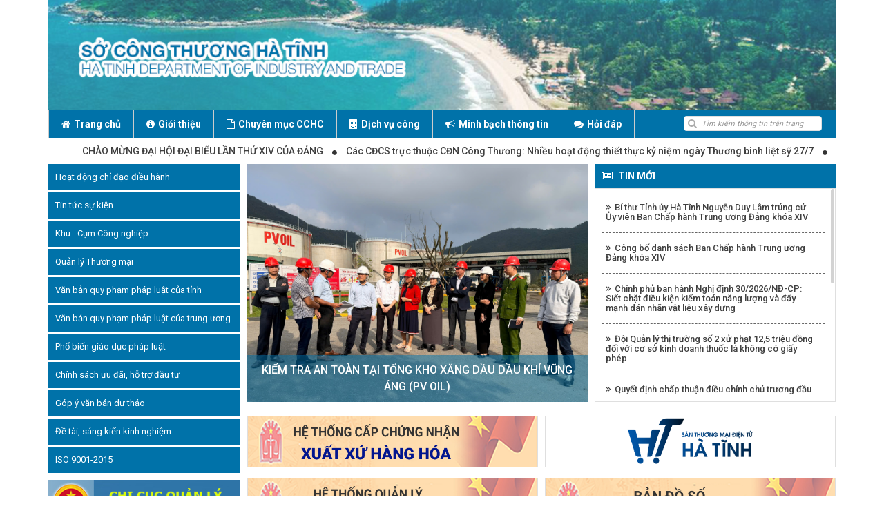

--- FILE ---
content_type: text/html; charset=utf-8
request_url: https://socongthuong.hatinh.gov.vn/index.php/
body_size: 54519
content:
<!DOCTYPE html>
<html>
<head>
	<meta http-equiv="Content-Type" content="text/html; charset=utf-8">
	<meta name="viewport" content="width=device-width, initial-scale=1, minimum-scale=1, maximum-scale=1, user-scalable=0">
	<!-- Android icon precomposed so it takes precedence -->
	<title>Cổng th&ocirc;ng tin điện tử - Sở C&ocirc;ng Thương tỉnh H&agrave; Tĩnh</title>
	<link href="https://fonts.googleapis.com/css?family=Roboto:300,400,500,700&amp;subset=vietnamese" rel="stylesheet">
	<link rel="stylesheet" href="https://socongthuong.hatinh.gov.vn/application/views/frontend/default/theme/frontend/default/lib/font-awesome-4.4.0/css/font-awesome.min.css" media="all" />
	<link rel="stylesheet" href="https://socongthuong.hatinh.gov.vn/application/views/frontend/default/theme/frontend/default/lib/bootstrap/css/bootstrap.min.css" media="all" />
	<link rel="stylesheet" href="https://socongthuong.hatinh.gov.vn/application/views/frontend/default/theme/frontend/default/css/style.css" media="all" />
	<link rel="stylesheet" href="https://cdnjs.cloudflare.com/ajax/libs/flexslider/2.7.0/flexslider.css">
	<link rel="stylesheet" href="https://socongthuong.hatinh.gov.vn/application/views/frontend/default/theme/frontend/default/css/customize.css" media="all" />
	<link rel="stylesheet" href="https://socongthuong.hatinh.gov.vn/application/views/frontend/default/theme/slidertrick/css/rvslider.min.css">
		<style data-exports-type="gwd-page" data-gwd-node="true">.gwd-inactive{visibility:hidden}gwd-page{display:block}</style>
		<style data-exports-type="gwd-pagedeck" data-gwd-node="true">.gwd-pagedeck{position:relative;display:block}.gwd-pagedeck>.gwd-page.transparent{opacity:0}.gwd-pagedeck>.gwd-page{position:absolute;top:0;left:0;-webkit-transition-property:-webkit-transform,opacity;-moz-transition-property:transform,opacity;transition-property:transform,opacity}.gwd-pagedeck>.gwd-page.linear{transition-timing-function:linear}.gwd-pagedeck>.gwd-page.ease-in{transition-timing-function:ease-in}.gwd-pagedeck>.gwd-page.ease-out{transition-timing-function:ease-out}.gwd-pagedeck>.gwd-page.ease{transition-timing-function:ease}.gwd-pagedeck>.gwd-page.ease-in-out{transition-timing-function:ease-in-out}.linear *,.ease-in *,.ease-out *,.ease *,.ease-in-out *{-webkit-transform:translateZ(0);transform:translateZ(0)}</style>
		<style data-exports-type="gwd-image" data-gwd-node="true">gwd-image.scaled-proportionally>div.intermediate-element>img{background-repeat:no-repeat;background-position:center}gwd-image{display:inline-block}gwd-image>div.intermediate-element{width:100%;height:100%}gwd-image>div.intermediate-element>img{display:block;width:100%;height:100%}</style>
		<style type="text/css" id="gwd-lightbox-style">.gwd-lightbox{overflow:hidden}</style>
		<style type="text/css" id="gwd-text-style">p{margin:0px}h1{margin:0px}h2{margin:0px}h3{margin:0px}</style>
		<style type="text/css">html,body{width:100%;height:100%;margin:0px}.gwd-page-container{position:relative;width:100%;height:100%}.gwd-page-content{background-color:transparent;transform:matrix3d(1, 0, 0, 0, 0, 1, 0, 0, 0, 0, 1, 0, 0, 0, 0, 1);-webkit-transform:matrix3d(1, 0, 0, 0, 0, 1, 0, 0, 0, 0, 1, 0, 0, 0, 0, 1);-moz-transform:matrix3d(1, 0, 0, 0, 0, 1, 0, 0, 0, 0, 1, 0, 0, 0, 0, 1);perspective:1400px;-webkit-perspective:1400px;-moz-perspective:1400px;transform-style:preserve-3d;-webkit-transform-style:preserve-3d;-moz-transform-style:preserve-3d;position:absolute}.gwd-page-wrapper{background-color:#fff;position:absolute;transform:translateZ(0);-webkit-transform:translateZ(0);-moz-transform:translateZ(0)}.gwd-page-size{width:1000px;height:141px}.gwd-image-1pir{position:absolute;width:1002px;height:141px;left:0px;top:0px;opacity:1}.gwd-image-15ev{position:absolute;width:1002px;height:141px;left:0px;top:0px;opacity:1}.gwd-image-vjp6{position:absolute;width:1002px;height:141px;left:0px;top:0px;opacity:1}.gwd-image-17t1{position:absolute;width:1002px;height:141px;left:0px;top:0px;opacity:1}.gwd-image-1ozx{position:absolute;width:1002px;height:141px;left:0px;top:0px;opacity:1;transform:scale3d(1.07, 1.07, 1.07);-webkit-transform:scale3d(1.07, 1.07, 1.07);-moz-transform:scale3d(1.07, 1.07, 1.07)}@keyframes gwd-gen-1szsgwdanimation_gwd-keyframes{0%{opacity:1;animation-timing-function:linear;-webkit-animation-timing-function:linear;-moz-animation-timing-function:linear}66.67%{opacity:1;animation-timing-function:linear;-webkit-animation-timing-function:linear;-moz-animation-timing-function:linear}100%{opacity:0;animation-timing-function:linear;-webkit-animation-timing-function:linear;-moz-animation-timing-function:linear}}@-webkit-keyframes gwd-gen-1szsgwdanimation_gwd-keyframes{0%{opacity:1;-webkit-animation-timing-function:linear}66.67%{opacity:1;-webkit-animation-timing-function:linear}100%{opacity:0;-webkit-animation-timing-function:linear}}@-moz-keyframes gwd-gen-1szsgwdanimation_gwd-keyframes{0%{opacity:1;-moz-animation-timing-function:linear}66.67%{opacity:1;-moz-animation-timing-function:linear}100%{opacity:0;-moz-animation-timing-function:linear}}#page1.gwd-play-animation .gwd-gen-1szsgwdanimation{animation:gwd-gen-1szsgwdanimation_gwd-keyframes 1.5s linear .1s 1 normal forwards;-webkit-animation:gwd-gen-1szsgwdanimation_gwd-keyframes 1.5s linear .1s 1 normal forwards;-moz-animation:gwd-gen-1szsgwdanimation_gwd-keyframes 1.5s linear .1s 1 normal forwards}@keyframes gwd-gen-bwn1gwdanimation_gwd-keyframes{0%{opacity:1;animation-timing-function:linear;-webkit-animation-timing-function:linear;-moz-animation-timing-function:linear}83.87%{opacity:1;animation-timing-function:linear;-webkit-animation-timing-function:linear;-moz-animation-timing-function:linear}100%{opacity:0;animation-timing-function:linear;-webkit-animation-timing-function:linear;-moz-animation-timing-function:linear}}@-webkit-keyframes gwd-gen-bwn1gwdanimation_gwd-keyframes{0%{opacity:1;-webkit-animation-timing-function:linear}83.87%{opacity:1;-webkit-animation-timing-function:linear}100%{opacity:0;-webkit-animation-timing-function:linear}}@-moz-keyframes gwd-gen-bwn1gwdanimation_gwd-keyframes{0%{opacity:1;-moz-animation-timing-function:linear}83.87%{opacity:1;-moz-animation-timing-function:linear}100%{opacity:0;-moz-animation-timing-function:linear}}#page1.gwd-play-animation .gwd-gen-bwn1gwdanimation{animation:gwd-gen-bwn1gwdanimation_gwd-keyframes 3.1s linear 0s 1 normal forwards;-webkit-animation:gwd-gen-bwn1gwdanimation_gwd-keyframes 3.1s linear 0s 1 normal forwards;-moz-animation:gwd-gen-bwn1gwdanimation_gwd-keyframes 3.1s linear 0s 1 normal forwards}@keyframes gwd-gen-1d8xgwdanimation_gwd-keyframes{0%{opacity:1;animation-timing-function:linear;-webkit-animation-timing-function:linear;-moz-animation-timing-function:linear}89.13%{opacity:1;animation-timing-function:linear;-webkit-animation-timing-function:linear;-moz-animation-timing-function:linear}100%{opacity:0;animation-timing-function:linear;-webkit-animation-timing-function:linear;-moz-animation-timing-function:linear}}@-webkit-keyframes gwd-gen-1d8xgwdanimation_gwd-keyframes{0%{opacity:1;-webkit-animation-timing-function:linear}89.13%{opacity:1;-webkit-animation-timing-function:linear}100%{opacity:0;-webkit-animation-timing-function:linear}}@-moz-keyframes gwd-gen-1d8xgwdanimation_gwd-keyframes{0%{opacity:1;-moz-animation-timing-function:linear}89.13%{opacity:1;-moz-animation-timing-function:linear}100%{opacity:0;-moz-animation-timing-function:linear}}#page1.gwd-play-animation .gwd-gen-1d8xgwdanimation{animation:gwd-gen-1d8xgwdanimation_gwd-keyframes 4.6s linear 0s 1 normal forwards;-webkit-animation:gwd-gen-1d8xgwdanimation_gwd-keyframes 4.6s linear 0s 1 normal forwards;-moz-animation:gwd-gen-1d8xgwdanimation_gwd-keyframes 4.6s linear 0s 1 normal forwards}@keyframes gwd-gen-17w8gwdanimation_gwd-keyframes{0%{opacity:1;animation-timing-function:linear;-webkit-animation-timing-function:linear;-moz-animation-timing-function:linear}91.8%{opacity:1;animation-timing-function:linear;-webkit-animation-timing-function:linear;-moz-animation-timing-function:linear}100%{opacity:0;animation-timing-function:linear;-webkit-animation-timing-function:linear;-moz-animation-timing-function:linear}}@-webkit-keyframes gwd-gen-17w8gwdanimation_gwd-keyframes{0%{opacity:1;-webkit-animation-timing-function:linear}91.8%{opacity:1;-webkit-animation-timing-function:linear}100%{opacity:0;-webkit-animation-timing-function:linear}}@-moz-keyframes gwd-gen-17w8gwdanimation_gwd-keyframes{0%{opacity:1;-moz-animation-timing-function:linear}91.8%{opacity:1;-moz-animation-timing-function:linear}100%{opacity:0;-moz-animation-timing-function:linear}}#page1.gwd-play-animation .gwd-gen-17w8gwdanimation{animation:gwd-gen-17w8gwdanimation_gwd-keyframes 6.1s linear 0s 1 normal forwards;-webkit-animation:gwd-gen-17w8gwdanimation_gwd-keyframes 6.1s linear 0s 1 normal forwards;-moz-animation:gwd-gen-17w8gwdanimation_gwd-keyframes 6.1s linear 0s 1 normal forwards}@keyframes gwd-gen-or89gwdanimation_gwd-keyframes{0%{opacity:1;animation-timing-function:linear;-webkit-animation-timing-function:linear;-moz-animation-timing-function:linear}94.67%{opacity:1;animation-timing-function:linear;-webkit-animation-timing-function:linear;-moz-animation-timing-function:linear}100%{opacity:0;animation-timing-function:linear;-webkit-animation-timing-function:linear;-moz-animation-timing-function:linear}}@-webkit-keyframes gwd-gen-or89gwdanimation_gwd-keyframes{0%{opacity:1;-webkit-animation-timing-function:linear}94.67%{opacity:1;-webkit-animation-timing-function:linear}100%{opacity:0;-webkit-animation-timing-function:linear}}@-moz-keyframes gwd-gen-or89gwdanimation_gwd-keyframes{0%{opacity:1;-moz-animation-timing-function:linear}94.67%{opacity:1;-moz-animation-timing-function:linear}100%{opacity:0;-moz-animation-timing-function:linear}}#page1.gwd-play-animation .gwd-gen-or89gwdanimation{animation:gwd-gen-or89gwdanimation_gwd-keyframes 7.5s linear 0s 1 normal forwards;-webkit-animation:gwd-gen-or89gwdanimation_gwd-keyframes 7.5s linear 0s 1 normal forwards;-moz-animation:gwd-gen-or89gwdanimation_gwd-keyframes 7.5s linear 0s 1 normal forwards}</style>
	<script data-source="googbase_min.js" data-version="4" data-exports-type="googbase">(function(){(window.goog=window.goog||{}).inherits=function(a,d){function b(){}b.prototype=d.prototype;a.b=d.prototype;a.prototype=new b;a.prototype.constructor=a;a.a=function(a,b,f){for(var e=Array(arguments.length-2),c=2;c<arguments.length;c++)e[c-2]=arguments[c];return d.prototype[b].apply(a,e)}};}).call(this);
	</script>
		<script data-source="gwd_webcomponents_min.js" data-version="5" data-exports-type="gwd_webcomponents">"undefined"==typeof document.register&&(document.register=function(a){return document.registerElement.apply(document,arguments)});document.createElement||(document.createElement=document.constructor.prototype.createElement,document.createElementNS=document.constructor.prototype.createElementNS);

	/**
		* @license
		* Copyright (c) 2014 The Polymer Project Authors. All rights reserved.
		* This code may only be used under the BSD style license found at http://polymer.github.io/LICENSE.txt
		* The complete set of authors may be found at http://polymer.github.io/AUTHORS.txt
		* The complete set of contributors may be found at http://polymer.github.io/CONTRIBUTORS.txt
		* Code distributed by Google as part of the polymer project is also
		* subject to an additional IP rights grant found at http://polymer.github.io/PATENTS.txt
		*/
	// @version 0.7.24-5b70476
	"undefined"==typeof WeakMap&&!function(){var e=Object.defineProperty,t=Date.now()%1e9,n=function(){this.name="__st"+(1e9*Math.random()>>>0)+(t++ +"__")};n.prototype={set:function(t,n){var o=t[this.name];return o&&o[0]===t?o[1]=n:e(t,this.name,{value:[t,n],writable:!0}),this},get:function(e){var t;return(t=e[this.name])&&t[0]===e?t[1]:void 0},"delete":function(e){var t=e[this.name];return!(!t||t[0]!==e)&&(t[0]=t[1]=void 0,!0)},has:function(e){var t=e[this.name];return!!t&&t[0]===e}},window.WeakMap=n}(),function(e){function t(e){E.push(e),b||(b=!0,m(o))}function n(e){return window.ShadowDOMPolyfill&&window.ShadowDOMPolyfill.wrapIfNeeded(e)||e}function o(){b=!1;var e=E;E=[],e.sort(function(e,t){return e.uid_-t.uid_});var t=!1;e.forEach(function(e){var n=e.takeRecords();r(e),n.length&&(e.callback_(n,e),t=!0)}),t&&o()}function r(e){e.nodes_.forEach(function(t){var n=v.get(t);n&&n.forEach(function(t){t.observer===e&&t.removeTransientObservers()})})}function i(e,t){for(var n=e;n;n=n.parentNode){var o=v.get(n);if(o)for(var r=0;r<o.length;r++){var i=o[r],a=i.options;if(n===e||a.subtree){var d=t(a);d&&i.enqueue(d)}}}}function a(e){this.callback_=e,this.nodes_=[],this.records_=[],this.uid_=++_}function d(e,t){this.type=e,this.target=t,this.addedNodes=[],this.removedNodes=[],this.previousSibling=null,this.nextSibling=null,this.attributeName=null,this.attributeNamespace=null,this.oldValue=null}function s(e){var t=new d(e.type,e.target);return t.addedNodes=e.addedNodes.slice(),t.removedNodes=e.removedNodes.slice(),t.previousSibling=e.previousSibling,t.nextSibling=e.nextSibling,t.attributeName=e.attributeName,t.attributeNamespace=e.attributeNamespace,t.oldValue=e.oldValue,t}function u(e,t){return y=new d(e,t)}function c(e){return N?N:(N=s(y),N.oldValue=e,N)}function l(){y=N=void 0}function f(e){return e===N||e===y}function p(e,t){return e===t?e:N&&f(e)?N:null}function w(e,t,n){this.observer=e,this.target=t,this.options=n,this.transientObservedNodes=[]}if(!e.JsMutationObserver){var m,v=new WeakMap;if(/Trident|Edge/.test(navigator.userAgent))m=setTimeout;else if(window.setImmediate)m=window.setImmediate;else{var h=[],g=String(Math.random());window.addEventListener("message",function(e){if(e.data===g){var t=h;h=[],t.forEach(function(e){e()})}}),m=function(e){h.push(e),window.postMessage(g,"*")}}var b=!1,E=[],_=0;a.prototype={observe:function(e,t){if(e=n(e),!t.childList&&!t.attributes&&!t.characterData||t.attributeOldValue&&!t.attributes||t.attributeFilter&&t.attributeFilter.length&&!t.attributes||t.characterDataOldValue&&!t.characterData)throw new SyntaxError;var o=v.get(e);o||v.set(e,o=[]);for(var r,i=0;i<o.length;i++)if(o[i].observer===this){r=o[i],r.removeListeners(),r.options=t;break}r||(r=new w(this,e,t),o.push(r),this.nodes_.push(e)),r.addListeners()},disconnect:function(){this.nodes_.forEach(function(e){for(var t=v.get(e),n=0;n<t.length;n++){var o=t[n];if(o.observer===this){o.removeListeners(),t.splice(n,1);break}}},this),this.records_=[]},takeRecords:function(){var e=this.records_;return this.records_=[],e}};var y,N;w.prototype={enqueue:function(e){var n=this.observer.records_,o=n.length;if(n.length>0){var r=n[o-1],i=p(r,e);if(i)return void(n[o-1]=i)}else t(this.observer);n[o]=e},addListeners:function(){this.addListeners_(this.target)},addListeners_:function(e){var t=this.options;t.attributes&&e.addEventListener("DOMAttrModified",this,!0),t.characterData&&e.addEventListener("DOMCharacterDataModified",this,!0),t.childList&&e.addEventListener("DOMNodeInserted",this,!0),(t.childList||t.subtree)&&e.addEventListener("DOMNodeRemoved",this,!0)},removeListeners:function(){this.removeListeners_(this.target)},removeListeners_:function(e){var t=this.options;t.attributes&&e.removeEventListener("DOMAttrModified",this,!0),t.characterData&&e.removeEventListener("DOMCharacterDataModified",this,!0),t.childList&&e.removeEventListener("DOMNodeInserted",this,!0),(t.childList||t.subtree)&&e.removeEventListener("DOMNodeRemoved",this,!0)},addTransientObserver:function(e){if(e!==this.target){this.addListeners_(e),this.transientObservedNodes.push(e);var t=v.get(e);t||v.set(e,t=[]),t.push(this)}},removeTransientObservers:function(){var e=this.transientObservedNodes;this.transientObservedNodes=[],e.forEach(function(e){this.removeListeners_(e);for(var t=v.get(e),n=0;n<t.length;n++)if(t[n]===this){t.splice(n,1);break}},this)},handleEvent:function(e){switch(e.stopImmediatePropagation(),e.type){case"DOMAttrModified":var t=e.attrName,n=e.relatedNode.namespaceURI,o=e.target,r=new u("attributes",o);r.attributeName=t,r.attributeNamespace=n;var a=e.attrChange===MutationEvent.ADDITION?null:e.prevValue;i(o,function(e){if(e.attributes&&(!e.attributeFilter||!e.attributeFilter.length||e.attributeFilter.indexOf(t)!==-1||e.attributeFilter.indexOf(n)!==-1))return e.attributeOldValue?c(a):r});break;case"DOMCharacterDataModified":var o=e.target,r=u("characterData",o),a=e.prevValue;i(o,function(e){if(e.characterData)return e.characterDataOldValue?c(a):r});break;case"DOMNodeRemoved":this.addTransientObserver(e.target);case"DOMNodeInserted":var d,s,f=e.target;"DOMNodeInserted"===e.type?(d=[f],s=[]):(d=[],s=[f]);var p=f.previousSibling,w=f.nextSibling,r=u("childList",e.target.parentNode);r.addedNodes=d,r.removedNodes=s,r.previousSibling=p,r.nextSibling=w,i(e.relatedNode,function(e){if(e.childList)return r})}l()}},e.JsMutationObserver=a,e.MutationObserver||(e.MutationObserver=a,a._isPolyfilled=!0)}}(self),function(e){"use strict";if(!window.performance||!window.performance.now){var t=Date.now();window.performance={now:function(){return Date.now()-t}}}window.requestAnimationFrame||(window.requestAnimationFrame=function(){var e=window.webkitRequestAnimationFrame||window.mozRequestAnimationFrame;return e?function(t){return e(function(){t(performance.now())})}:function(e){return window.setTimeout(e,1e3/60)}}()),window.cancelAnimationFrame||(window.cancelAnimationFrame=function(){return window.webkitCancelAnimationFrame||window.mozCancelAnimationFrame||function(e){clearTimeout(e)}}());var n=function(){var e=document.createEvent("Event");return e.initEvent("foo",!0,!0),e.preventDefault(),e.defaultPrevented}();if(!n){var o=Event.prototype.preventDefault;Event.prototype.preventDefault=function(){this.cancelable&&(o.call(this),Object.defineProperty(this,"defaultPrevented",{get:function(){return!0},configurable:!0}))}}var r=/Trident/.test(navigator.userAgent);if((!window.CustomEvent||r&&"function"!=typeof window.CustomEvent)&&(window.CustomEvent=function(e,t){t=t||{};var n=document.createEvent("CustomEvent");return n.initCustomEvent(e,Boolean(t.bubbles),Boolean(t.cancelable),t.detail),n},window.CustomEvent.prototype=window.Event.prototype),!window.Event||r&&"function"!=typeof window.Event){var i=window.Event;window.Event=function(e,t){t=t||{};var n=document.createEvent("Event");return n.initEvent(e,Boolean(t.bubbles),Boolean(t.cancelable)),n},window.Event.prototype=i.prototype}}(window.WebComponents),window.CustomElements=window.CustomElements||{flags:{}},function(e){var t=e.flags,n=[],o=function(e){n.push(e)},r=function(){n.forEach(function(t){t(e)})};e.addModule=o,e.initializeModules=r,e.hasNative=Boolean(document.registerElement),e.isIE=/Trident/.test(navigator.userAgent),e.useNative=!t.register&&e.hasNative&&!window.ShadowDOMPolyfill&&(!window.HTMLImports||window.HTMLImports.useNative)}(window.CustomElements),window.CustomElements.addModule(function(e){function t(e,t){n(e,function(e){return!!t(e)||void o(e,t)}),o(e,t)}function n(e,t,o){var r=e.firstElementChild;if(!r)for(r=e.firstChild;r&&r.nodeType!==Node.ELEMENT_NODE;)r=r.nextSibling;for(;r;)t(r,o)!==!0&&n(r,t,o),r=r.nextElementSibling;return null}function o(e,n){for(var o=e.shadowRoot;o;)t(o,n),o=o.olderShadowRoot}function r(e,t){i(e,t,[])}function i(e,t,n){if(e=window.wrap(e),!(n.indexOf(e)>=0)){n.push(e);for(var o,r=e.querySelectorAll("link[rel="+a+"]"),d=0,s=r.length;d<s&&(o=r[d]);d++)o["import"]&&i(o["import"],t,n);t(e)}}var a=window.HTMLImports?window.HTMLImports.IMPORT_LINK_TYPE:"none";e.forDocumentTree=r,e.forSubtree=t}),window.CustomElements.addModule(function(e){function t(e,t){return n(e,t)||o(e,t)}function n(t,n){return!!e.upgrade(t,n)||void(n&&a(t))}function o(e,t){b(e,function(e){if(n(e,t))return!0})}function r(e){N.push(e),y||(y=!0,setTimeout(i))}function i(){y=!1;for(var e,t=N,n=0,o=t.length;n<o&&(e=t[n]);n++)e();N=[]}function a(e){_?r(function(){d(e)}):d(e)}function d(e){e.__upgraded__&&!e.__attached&&(e.__attached=!0,e.attachedCallback&&e.attachedCallback())}function s(e){u(e),b(e,function(e){u(e)})}function u(e){_?r(function(){c(e)}):c(e)}function c(e){e.__upgraded__&&e.__attached&&(e.__attached=!1,e.detachedCallback&&e.detachedCallback())}function l(e){for(var t=e,n=window.wrap(document);t;){if(t==n)return!0;t=t.parentNode||t.nodeType===Node.DOCUMENT_FRAGMENT_NODE&&t.host}}function f(e){if(e.shadowRoot&&!e.shadowRoot.__watched){g.dom&&console.log("watching shadow-root for: ",e.localName);for(var t=e.shadowRoot;t;)m(t),t=t.olderShadowRoot}}function p(e,n){if(g.dom){var o=n[0];if(o&&"childList"===o.type&&o.addedNodes&&o.addedNodes){for(var r=o.addedNodes[0];r&&r!==document&&!r.host;)r=r.parentNode;var i=r&&(r.URL||r._URL||r.host&&r.host.localName)||"";i=i.split("/?").shift().split("/").pop()}console.group("mutations (%d) [%s]",n.length,i||"")}var a=l(e);n.forEach(function(e){"childList"===e.type&&(M(e.addedNodes,function(e){e.localName&&t(e,a)}),M(e.removedNodes,function(e){e.localName&&s(e)}))}),g.dom&&console.groupEnd()}function w(e){for(e=window.wrap(e),e||(e=window.wrap(document));e.parentNode;)e=e.parentNode;var t=e.__observer;t&&(p(e,t.takeRecords()),i())}function m(e){if(!e.__observer){var t=new MutationObserver(p.bind(this,e));t.observe(e,{childList:!0,subtree:!0}),e.__observer=t}}function v(e){e=window.wrap(e),g.dom&&console.group("upgradeDocument: ",e.baseURI.split("/").pop());var n=e===window.wrap(document);t(e,n),m(e),g.dom&&console.groupEnd()}function h(e){E(e,v)}var g=e.flags,b=e.forSubtree,E=e.forDocumentTree,_=window.MutationObserver._isPolyfilled&&g["throttle-attached"];e.hasPolyfillMutations=_,e.hasThrottledAttached=_;var y=!1,N=[],M=Array.prototype.forEach.call.bind(Array.prototype.forEach),O=Element.prototype.createShadowRoot;O&&(Element.prototype.createShadowRoot=function(){var e=O.call(this);return window.CustomElements.watchShadow(this),e}),e.watchShadow=f,e.upgradeDocumentTree=h,e.upgradeDocument=v,e.upgradeSubtree=o,e.upgradeAll=t,e.attached=a,e.takeRecords=w}),window.CustomElements.addModule(function(e){function t(t,o){if("template"===t.localName&&window.HTMLTemplateElement&&HTMLTemplateElement.decorate&&HTMLTemplateElement.decorate(t),!t.__upgraded__&&t.nodeType===Node.ELEMENT_NODE){var r=t.getAttribute("is"),i=e.getRegisteredDefinition(t.localName)||e.getRegisteredDefinition(r);if(i&&(r&&i.tag==t.localName||!r&&!i["extends"]))return n(t,i,o)}}function n(t,n,r){return a.upgrade&&console.group("upgrade:",t.localName),n.is&&t.setAttribute("is",n.is),o(t,n),t.__upgraded__=!0,i(t),r&&e.attached(t),e.upgradeSubtree(t,r),a.upgrade&&console.groupEnd(),t}function o(e,t){Object.__proto__?e.__proto__=t.prototype:(r(e,t.prototype,t["native"]),e.__proto__=t.prototype)}function r(e,t,n){for(var o={},r=t;r!==n&&r!==HTMLElement.prototype;){for(var i,a=Object.getOwnPropertyNames(r),d=0;i=a[d];d++)o[i]||(Object.defineProperty(e,i,Object.getOwnPropertyDescriptor(r,i)),o[i]=1);r=Object.getPrototypeOf(r)}}function i(e){e.createdCallback&&e.createdCallback()}var a=e.flags;e.upgrade=t,e.upgradeWithDefinition=n,e.implementPrototype=o}),window.CustomElements.addModule(function(e){function t(t,o){var s=o||{};if(!t)throw new Error("document.registerElement: first argument `name` must not be empty");if(t.indexOf("-")<0)throw new Error("document.registerElement: first argument ('name') must contain a dash ('-'). Argument provided was '"+String(t)+"'.");if(r(t))throw new Error("Failed to execute 'registerElement' on 'Document': Registration failed for type '"+String(t)+"'. The type name is invalid.");if(u(t))throw new Error("DuplicateDefinitionError: a type with name '"+String(t)+"' is already registered");return s.prototype||(s.prototype=Object.create(HTMLElement.prototype)),s.__name=t.toLowerCase(),s["extends"]&&(s["extends"]=s["extends"].toLowerCase()),s.lifecycle=s.lifecycle||{},s.ancestry=i(s["extends"]),a(s),d(s),n(s.prototype),c(s.__name,s),s.ctor=l(s),s.ctor.prototype=s.prototype,s.prototype.constructor=s.ctor,e.ready&&v(document),s.ctor}function n(e){if(!e.setAttribute._polyfilled){var t=e.setAttribute;e.setAttribute=function(e,n){o.call(this,e,n,t)};var n=e.removeAttribute;e.removeAttribute=function(e){o.call(this,e,null,n)},e.setAttribute._polyfilled=!0}}function o(e,t,n){e=e.toLowerCase();var o=this.getAttribute(e);n.apply(this,arguments);var r=this.getAttribute(e);this.attributeChangedCallback&&r!==o&&this.attributeChangedCallback(e,o,r)}function r(e){for(var t=0;t<_.length;t++)if(e===_[t])return!0}function i(e){var t=u(e);return t?i(t["extends"]).concat([t]):[]}function a(e){for(var t,n=e["extends"],o=0;t=e.ancestry[o];o++)n=t.is&&t.tag;e.tag=n||e.__name,n&&(e.is=e.__name)}function d(e){if(!Object.__proto__){var t=HTMLElement.prototype;if(e.is){var n=document.createElement(e.tag);t=Object.getPrototypeOf(n)}for(var o,r=e.prototype,i=!1;r;)r==t&&(i=!0),o=Object.getPrototypeOf(r),o&&(r.__proto__=o),r=o;i||console.warn(e.tag+" prototype not found in prototype chain for "+e.is),e["native"]=t}}function s(e){return g(M(e.tag),e)}function u(e){if(e)return y[e.toLowerCase()]}function c(e,t){y[e]=t}function l(e){return function(){return s(e)}}function f(e,t,n){return e===N?p(t,n):O(e,t)}function p(e,t){e&&(e=e.toLowerCase()),t&&(t=t.toLowerCase());var n=u(t||e);if(n){if(e==n.tag&&t==n.is)return new n.ctor;if(!t&&!n.is)return new n.ctor}var o;return t?(o=p(e),o.setAttribute("is",t),o):(o=M(e),e.indexOf("-")>=0&&b(o,HTMLElement),o)}function w(e,t){var n=e[t];e[t]=function(){var e=n.apply(this,arguments);return h(e),e}}var m,v=(e.isIE,e.upgradeDocumentTree),h=e.upgradeAll,g=e.upgradeWithDefinition,b=e.implementPrototype,E=e.useNative,_=["annotation-xml","color-profile","font-face","font-face-src","font-face-uri","font-face-format","font-face-name","missing-glyph"],y={},N="http://www.w3.org/1999/xhtml",M=document.createElement.bind(document),O=document.createElementNS.bind(document);m=Object.__proto__||E?function(e,t){return e instanceof t}:function(e,t){if(e instanceof t)return!0;for(var n=e;n;){if(n===t.prototype)return!0;n=n.__proto__}return!1},w(Node.prototype,"cloneNode"),w(document,"importNode"),document.registerElement=t,document.createElement=p,document.createElementNS=f,e.registry=y,e["instanceof"]=m,e.reservedTagList=_,e.getRegisteredDefinition=u,document.register=document.registerElement}),function(e){function t(){i(window.wrap(document)),window.CustomElements.ready=!0;window.requestAnimationFrame||function(e){setTimeout(e,16)};setTimeout(function(){window.CustomElements.readyTime=Date.now(),window.HTMLImports&&(window.CustomElements.elapsed=window.CustomElements.readyTime-window.HTMLImports.readyTime),document.dispatchEvent(new CustomEvent("WebComponentsReady",{bubbles:!0}))})}var n=e.useNative,o=e.initializeModules;e.isIE;if(n){var r=function(){};e.watchShadow=r,e.upgrade=r,e.upgradeAll=r,e.upgradeDocumentTree=r,e.upgradeSubtree=r,e.takeRecords=r,e["instanceof"]=function(e,t){return e instanceof t}}else o();var i=e.upgradeDocumentTree,a=e.upgradeDocument;if(window.wrap||(window.ShadowDOMPolyfill?(window.wrap=window.ShadowDOMPolyfill.wrapIfNeeded,window.unwrap=window.ShadowDOMPolyfill.unwrapIfNeeded):window.wrap=window.unwrap=function(e){return e}),window.HTMLImports&&(window.HTMLImports.__importsParsingHook=function(e){e["import"]&&a(wrap(e["import"]))}),"complete"===document.readyState||e.flags.eager)t();else if("interactive"!==document.readyState||window.attachEvent||window.HTMLImports&&!window.HTMLImports.ready){var d=window.HTMLImports&&!window.HTMLImports.ready?"HTMLImportsLoaded":"DOMContentLoaded";window.addEventListener(d,t)}else t()}(window.CustomElements);
	</script>
		<script data-source="gwdpage_min.js" data-version="12" data-exports-type="gwd-page">(function(){'use strict';var c;var d=function(a,f){var b=document.createEvent("Event");b.initEvent(a,!0,!0);f.dispatchEvent(b)};var e=function(){};goog.inherits(e,HTMLElement);c=e.prototype;c.createdCallback=function(){this.h=this.i.bind(this);this.a=[];this.g=this.b=this.f=!1;var a=parseInt(this.getAttribute("data-gwd-width"),10)||this.clientWidth;this.j=(parseInt(this.getAttribute("data-gwd-height"),10)||this.clientHeight)>=a;this.c=!1};
	c.attachedCallback=function(){this.addEventListener("ready",this.h,!1);setTimeout(function(){this.a=Array.prototype.slice.call(this.querySelectorAll("*")).filter(function(a){return"function"!=typeof a.gwdLoad||"function"!=typeof a.gwdIsLoaded||a.gwdIsLoaded()?!1:!0},this);this.g=!0;0<this.a.length?(this.style.visibility="hidden",this.f=!1):g(this);this.b=!0;d("attached",this)}.bind(this),0)};
	c.detachedCallback=function(){this.removeEventListener("ready",this.h,!1);this.classList.remove("gwd-play-animation");d("detached",this)};c.gwdActivate=function(){this.classList.remove("gwd-inactive");Array.prototype.slice.call(this.querySelectorAll("*")).forEach(function(a){"function"==typeof a.gwdActivate&&"function"==typeof a.gwdIsActive&&0==a.gwdIsActive()&&a.gwdActivate()});this.c=!0;this.b?this.b=!1:d("attached",this);d("pageactivated",this)};
	c.gwdDeactivate=function(){this.classList.add("gwd-inactive");this.classList.remove("gwd-play-animation");var a=Array.prototype.slice.call(this.querySelectorAll("*"));a.push(this);for(var f=0;f<a.length;f++){var b=a[f];if(b.classList&&(b.classList.remove("gwd-pause-animation"),b.hasAttribute("data-gwd-current-label"))){var h=b.getAttribute("data-gwd-current-label");b.classList.remove(h);b.removeAttribute("data-gwd-current-label")}delete b.gwdGotoCounters;b!=this&&"function"==typeof b.gwdDeactivate&&
	"function"==typeof b.gwdIsActive&&1==b.gwdIsActive()&&b.gwdDeactivate()}this.c=!1;d("pagedeactivated",this);d("detached",this)};c.gwdIsActive=function(){return this.c};c.gwdIsLoaded=function(){return this.g&&0==this.a.length};c.gwdLoad=function(){if(this.gwdIsLoaded())g(this);else for(var a=this.a.length-1;0<=a;a--)this.a[a].gwdLoad()};c.i=function(a){a=this.a.indexOf(a.target);0<=a&&(this.a.splice(a,1),0==this.a.length&&g(this))};
	var g=function(a){a.style.visibility="";a.f||(d("ready",a),d("pageload",a));a.f=!0};e.prototype.gwdPresent=function(){d("pagepresenting",this);this.classList.add("gwd-play-animation")};e.prototype.isPortrait=function(){return this.j};e.prototype.attributeChangedCallback=function(){};document.registerElement("gwd-page",{prototype:e.prototype});}).call(this);
	</script>
		<script data-source="gwdpagedeck_min.js" data-version="11" data-exports-type="gwd-pagedeck">(function(){'use strict';var g;var l=["-ms-","-moz-","-webkit-",""],m=function(a,c){for(var b,d,e=0;e<l.length;++e)b=l[e]+"transition-duration",d=""+c,a.style.setProperty(b,d)};function n(a,c,b,d,e,h,f){this.j=a;this.f=c;this.w=b;a=d||"none";this.l=e="none"===a?0:e||1E3;this.g=h||"linear";this.i=[];if(e){h=f||"top";if(f=this.j){f.classList.add("gwd-page");f.classList.add("center");f="center";if("push"==a)switch(h){case "top":f="top";break;case "bottom":f="bottom";break;case "left":f="left";break;case "right":f="right"}this.i.push(f);"fade"==a&&this.i.push("transparent")}f=this.f;e="center";if("none"!=a&&"fade"!=a)switch(h){case "top":e="bottom";break;case "bottom":e="top";
	break;case "left":e="right";break;case "right":e="left"}f.classList.add(e);f.classList.add("gwd-page");"fade"==a&&f.classList.add("transparent")}}n.prototype.start=function(){if(this.l){var a=this.j,c=this.f;p(c,this.J.bind(this));a&&(m(a,this.l+"ms"),a.classList.add(this.g));m(c,this.l+"ms");c.classList.add(this.g);c.setAttribute("gwd-reflow",c.offsetWidth);if(a)for(var b=0;b<this.i.length;++b)a.classList.add(this.i[b]);q(c)}else this.w()};
	var r=function(a,c,b,d){b="transform: matrix3d(1,0,0,0,0,1,0,0,0,0,1,0,"+b+","+d+",0,1);";return a+"."+c+"{-webkit-"+b+"-moz-"+b+"-ms-"+b+b+"}"},t="center top bottom left right transparent".split(" "),q=function(a){t.forEach(function(c){a.classList.remove(c)})},p=function(a,c){var b=function(){a.removeEventListener("webkitTransitionEnd",b);a.removeEventListener("transitionend",b);c()};a.addEventListener("webkitTransitionEnd",b);a.addEventListener("transitionend",b)};
	n.prototype.J=function(){var a=this.j;a&&(q(a),m(a,0),a.classList.remove(this.g));m(this.f,0);this.f.classList.remove(this.g);this.w()};var u=function(a,c,b){if(b){var d=document.createEvent("CustomEvent");d.initCustomEvent(a,!0,!0,b)}else d=document.createEvent("Event"),d.initEvent(a,!0,!0);c.dispatchEvent(d)},w=function(a,c){var b=function(d){a.removeEventListener("attached",b);c(d)};a.addEventListener("attached",b)};var x=function(){};goog.inherits(x,HTMLElement);x.prototype.createdCallback=function(){window.addEventListener("WebComponentsReady",this.I.bind(this),!1);this.u=this.h.bind(this,"shake");this.v=this.h.bind(this,"tilt");this.s=this.h.bind(this,"rotatetoportrait");this.o=this.h.bind(this,"rotatetolandscape");this.a=[];this.A=this.H.bind(this);this.D=this.F.bind(this);this.c=this.B=null;this.b=-1;this.m=!1;this.classList.add("gwd-pagedeck");Object.defineProperty(this,"currentIndex",{enumerable:!0,get:this.G.bind(this)})};
	x.prototype.I=function(){this.a=Array.prototype.slice.call(this.querySelectorAll("gwd-page"));this.a.forEach(function(a){a.classList.add("gwd-page")});for(u("beforepagesdetached",this,{pages:this.a.slice()});this.firstChild;)this.removeChild(this.firstChild);-1==this.b&&void 0!==this.C&&this.goToPage(this.C)};
	x.prototype.attachedCallback=function(){if(!this.B){var a=this.id;var c=this.offsetWidth;var b=this.offsetHeight;a=(a&&"#")+a+".gwd-pagedeck > .gwd-page";c=r(a,"center",0,0)+r(a,"top",0,b)+r(a,"bottom",0,-b)+r(a,"left",c,0)+r(a,"right",-c,0);b=document.createElement("style");void 0!==b.cssText?b.cssText=c:(b.type="text/css",b.innerText=c);document.head.appendChild(b);this.B=b}this.addEventListener("pageload",this.A,!1);document.body.addEventListener("shake",this.u,!0);document.body.addEventListener("tilt",
	this.v,!0);document.body.addEventListener("rotatetoportrait",this.s,!0);document.body.addEventListener("rotatetolandscape",this.o,!0)};x.prototype.detachedCallback=function(){this.removeEventListener("pageload",this.A,!1);document.body&&(document.body.removeEventListener("shake",this.u,!0),document.body.removeEventListener("tilt",this.v,!0),document.body.removeEventListener("rotatetoportrait",this.s,!0),document.body.removeEventListener("rotatetolandscape",this.o,!0))};
	var z=function(a,c,b,d,e,h){if(!(a.b==c||0>c||c>a.a.length-1||a.c)){var f=a.a[a.b],k=a.a[c];a.b=c;a.c=new n(f,k,a.D,b,d,e,h);var v=k.gwdLoad&&!k.gwdIsLoaded();a.m=v;w(k,function(){k.gwdActivate();v?k.gwdLoad():y(this)}.bind(a));a.appendChild(k)}};x.prototype.H=function(a){this.m&&a.target.parentNode==this&&(y(this),this.m=!1)};var y=function(a){u("pagetransitionstart",a);a.c.start()};g=x.prototype;
	g.F=function(){if(this.c){var a=this.c.j,c=this.c.f;this.c=null;u("pagetransitionend",this,{outgoingPage:a?a:null,incomingPage:c});a&&a.gwdDeactivate();c.gwdPresent()}};g.findPageIndexByAttributeValue=function(a,c){for(var b=this.a.length,d,e=0;e<b;e++)if(d=this.a[e],"boolean"==typeof c){if(d.hasAttribute(a))return e}else if(d.getAttribute(a)==c)return e;return-1};g.goToNextPage=function(a,c,b,d,e){var h=this.b,f=h+1;f>=this.a.length&&(f=a?0:h);z(this,f,c,b,d,e)};
	g.goToPreviousPage=function(a,c,b,d,e){var h=this.b,f=this.a.length,k=h-1;0>k&&(k=a?f-1:h);z(this,k,c,b,d,e)};g.goToPage=function(a,c,b,d,e){this.a.length?(a="number"==typeof a?a:this.findPageIndexByAttributeValue("id",a),0<=a&&z(this,a,c,b,d,e)):this.C=a};g.G=function(){return 0<=this.b?this.b:void 0};g.getPages=function(){return this.a};g.getPage=function(a){if("number"!=typeof a){if(!a)return null;a=this.findPageIndexByAttributeValue("id",a)}return 0>a||a>this.a.length-1?null:this.a[a]};
	g.getCurrentPage=function(){return this.getPage(this.b)};g.getDefaultPage=function(){var a=this.getAttribute("default-page");return a?this.getPage(this.findPageIndexByAttributeValue("id",a)):this.getPage(0)};g.getOrientationSpecificPage=function(a,c){c=this.getPage(c);var b=c.getAttribute("alt-orientation-page");if(!b)return c;var d=c.isPortrait();a=1==a;b=this.getPage(b);return a==d?c:b};g.h=function(a,c){if(c.target==document.body){var b=this.getPage(this.b);u(a,b,c.detail)}};
	g.getElementById=function(a){for(var c=this.a.length,b=0;b<c;b++){var d=this.a[b].querySelector("#"+a);if(d)return d}return null};g.getElementsBySelector=function(a){for(var c=this.a.length,b=[],d=0;d<c;d++){var e=this.a[d].querySelectorAll(a);e&&(b=b.concat(Array.prototype.slice.call(e)))}return b};g.attributeChangedCallback=function(){};document.registerElement("gwd-pagedeck",{prototype:x.prototype});}).call(this);
	</script>
		<script data-source="gwdgenericad_min.js" data-version="5" data-exports-type="gwd-genericad">(function(){'use strict';var b;var d=function(){};goog.inherits(d,HTMLElement);b=d.prototype;b.createdCallback=function(){document.body.style.opacity="0";this.c=this.f.bind(this);this.b=this.a=null};b.attachedCallback=function(){this.a=this.querySelector("gwd-pagedeck")||this.querySelector("[is=gwd-pagedeck]");window.addEventListener("resize",this.c,!1)};b.detachedCallback=function(){window.removeEventListener("resize",this.c,!1)};
	b.initAd=function(){document.body.style.opacity="";var a=document.createEvent("Event");a.initEvent("adinitialized",!0,!0);this.dispatchEvent(a);this.goToPage()};b.goToPage=function(a,c,e,f,g){this.a.getPage(this.a.currentIndex);if(a=a?this.a.getPage(a):this.a.getDefaultPage())a=this.a.getOrientationSpecificPage(window.innerHeight>=window.innerWidth?1:2,a.id),c?this.a.goToPage(a.id,c,e,f,g):this.a.goToPage(a.id)};
	b.f=function(){var a=window.innerHeight>=window.innerWidth?1:2;this.b!=a&&(this.b=a,(a=this.a.getPage(this.a.currentIndex))&&this.goToPage(a.id))};b.exit=function(a,c,e){window.open(a,"_newtab");c&&this.goToPage(e)};b.attributeChangedCallback=function(){};document.registerElement("gwd-genericad",{prototype:d.prototype});}).call(this);
	</script>
		<script data-source="gwdimage_min.js" data-version="12" data-exports-type="gwd-image">(function(){'use strict';var c=function(a){return"gwd-page"==a.tagName.toLowerCase()||"gwd-page"==a.getAttribute("is")},f=function(a){if(c(a))return a;for(;a&&9!=a.nodeType;)if((a=a.parentElement)&&c(a))return a;return null},g=function(a,b,d){var e=e||b;a.hasAttribute(b)?(a=a.getAttribute(b),d.setAttribute(e,a)):d.removeAttribute(e)};var h=["height","width","alt"];var k=function(){};goog.inherits(k,HTMLElement);
	k.prototype.createdCallback=function(){for(var a;a=this.firstChild;)this.removeChild(a);this.a=document.createElement("img");this.g=this.h.bind(this);this.b=0;this.c=this.f=-1;Object.defineProperty(this,"nativeElement",{enumerable:!0,get:function(){return this.a}});Object.defineProperty(this,"assetWidth",{enumerable:!0,get:function(){return this.f}});Object.defineProperty(this,"assetHeight",{enumerable:!0,get:function(){return this.c}});Object.defineProperty(this,"naturalWidth",{enumerable:!0,get:function(){return this.a.naturalWidth}});
	Object.defineProperty(this,"naturalHeight",{enumerable:!0,get:function(){return this.a.naturalHeight}});Object.defineProperty(this,"height",{enumerable:!0,get:function(){return this.a.height},set:function(a){this.a.height=a}});Object.defineProperty(this,"width",{enumerable:!0,get:function(){return this.a.width},set:function(a){this.a.width=a}});Object.defineProperty(this,"alt",{enumerable:!0,get:function(){return this.a.alt},set:function(a){this.a.alt=a}});Object.defineProperty(this,"src",{enumerable:!0,
	get:function(){return this.a.src}});a=document.createElement("div");a.classList.add("intermediate-element");a.appendChild(this.a);this.appendChild(a);if(a=this.getAttribute("src"))this.setAttribute("source",a),this.removeAttribute("src");this.a.addEventListener("load",this.g,!1);this.a.addEventListener("error",this.g,!1);for(a=0;a<h.length;a++)g(this,h[a],this.a)};
	k.prototype.attachedCallback=function(){if("function"==typeof this.gwdLoad&&"function"==typeof this.gwdIsLoaded&&!this.gwdIsLoaded()){var a=f(this),b=a&&"function"==typeof a.gwdIsLoaded;(!a||b&&a.gwdIsLoaded())&&this.gwdLoad()}};k.prototype.gwdIsLoaded=function(){return 2==this.b||3==this.b};k.prototype.gwdLoad=function(){this.b=1;this.c=this.f=-1;var a=this.getAttribute("source")||"[data-uri]";this.a.setAttribute("src",a)};
	k.prototype.h=function(a){2!=this.b&&(a&&"error"==a.type?(this.b=3,this.c=this.f=-1,this.a.style.backgroundImage=""):(-1!=this.f&&-1!=this.c||!this.getAttribute("source")||(this.f=this.naturalWidth,this.c=this.naturalHeight),this.b=2),l(this),m(this),a=document.createEvent("Event"),a.initEvent("ready",!0,!0),this.dispatchEvent(a))};
	var m=function(a){if(2==a.b){var b=a.getAttribute("source"),d=a.getAttribute("scaling")||"stretch";"stretch"==d?(a.classList.remove("scaled-proportionally"),a.a.style.backgroundImage="",a=a.a,b=b||"[data-uri]",b!=a.getAttribute("src")&&a.setAttribute("src",b)):(a.classList.add("scaled-proportionally"),a.a.style.backgroundImage=b?"url("+JSON.stringify(b)+")":"",a.a.style.backgroundSize="none"!=d?d:"auto",b=a.a,"[data-uri]"!=
	b.getAttribute("src")&&b.setAttribute("src","[data-uri]"))}},l=function(a){var b=a.getAttribute("alignment")||"center";a.a.style.backgroundPosition=b};k.prototype.attributeChangedCallback=function(a){"source"==a?0!==this.b&&this.gwdLoad():"scaling"==a?m(this):"alignment"==a?l(this):"alt"==a&&g(this,a,this.a)};document.registerElement("gwd-image",{prototype:k.prototype});}).call(this);
	</script>

</head>
<body>
<!-- Mobile -->
	<div id="topbar" class="topbar nav-down fixed-top clearfix">
		<div class="container">
			<a href="#" class="logo" id="logo">
				<img src="https://socongthuong.hatinh.gov.vn/application/views/frontend/default/theme/frontend/default/images/graphics/m_logo.png" alt="" class="m-only img-100">
			</a>
            <span class="right search_icon"><i class="fa fa-search"></i></span>
			<button type="button" class="navbar-toggle" data-toggle="collapse" data-target=""> <span class="sr-only"></span> <span class="toggle-icon"></span> </button>			
		</div>		
	</div>
    <div class="box_search_topbar">
        <div class="box_input">
            <input type="text" class="search_mobile" placeholder="Tìm kiếm"/>
            <button class="btn_search_m"><i class="fa fa-search"></i></button>
            <span class="btn_reset"><i class="fa fa-times-circle"></i></span>
        </div>
        <span class="cancel_search">Hủy</span>
    </div>
	<div class="mask-content"> </div>	
<!--End Mobile -->
<div id="page_thongtin">
	<section class="banner_top float_width">
		<section class="container">
			<div id="slideshow">
				<div>
					<img src="https://socongthuong.hatinh.gov.vn/application/views/frontend/default/theme/frontend/default/images/graphics/Banner_1.jpg">
				</div>
				<div>
					<img src="https://socongthuong.hatinh.gov.vn/application/views/frontend/default/theme/frontend/default/images/graphics/Banner_2.jpg">
				</div>
				<div>
					<img src="https://socongthuong.hatinh.gov.vn/application/views/frontend/default/theme/frontend/default/images/graphics/Banner_3.jpg">
				</div>
				<div>
					<img src="https://socongthuong.hatinh.gov.vn/application/views/frontend/default/theme/frontend/default/images/graphics/Banner_4.jpg">
				</div>
				<div>
					<img src="https://socongthuong.hatinh.gov.vn/application/views/frontend/default/theme/frontend/default/images/graphics/Banner_5.jpg">
				</div>
			</div>
		</section>
	</section>
	<!-- menu_main -->
	<section id="menu_main" class="float_width">
		<section class="container">
			<section class="warp">
				<!--<div class="date">Hà Tĩnh, 29/01/2026&nbsp;06:42</div>-->
				<div class="nav">
					<ul class="list_item_panel">
												<li class="active">
							<a href="/index.php"><i class="fa fa-home"></i>Trang chủ</a>
													</li>
												<li class="active">
							<a href="/index.php/gioi-thieu/cn5.html"><i class="fa fa-info-circle"></i>Giới thiệu</a>
													</li>
												<li class="active">
							<a href="/index.php/thu-tuc-hanh-chinh/cn35.html"><i class="fa fa-file-o"></i>Chuyên mục CCHC</a>
													</li>
												<li class="active">
							<a href="http://dichvucong.hatinh.gov.vn/portaldvc/KenhTin/dich-vu-cong-truc-tuyen.aspx?_dv=E58DF75D-CE4F-E0C8-4780-42053E36F15D"><i class="fa fa-building"></i>Dịch vụ công</a>
													</li>
												<li class="active">
							<a href="/index.php/minh-bach-thong-tin/cn10.html"><i class="fa fa-bullhorn"></i>Minh bạch thông tin</a>
							<div class="cap_2"><a href="/index.php/bao-cao-thong-ke/cn23.html">Báo cáo - thống kê</a><a href="/index.php/van-ban-cua-tinh/cn24.html">Tổ chức cán bộ</a><a href="/index.php/ngan-sach/cn25.html">Ngân sách</a><a href="/index.php/dau-thau/cn26.html">Đấu thầu</a><a href="/index.php/to-chuc-can-bo/cn27.html">Giải quyết khiếu nại tố cáo</a><a href="/index.php/chien-luoc-dinh-huong-quy-hoach-ke-hoach/cn33.html">Chiến lược định hướng - Quy hoạch kế hoạch</a><a href="/index.php/khen-thuong-ky-luat/cn34.html">Khen thưởng - Kỷ luật</a><a href="/index.php/dia-chi-phan-anh-kien-nghi/cn42.html">Địa chỉ phản ánh - kiến nghị</a></div>						</li>
												<li class="active">
							<a href="javascript:void(0);"><i class="fa fa-comments"></i>Hỏi đáp</a>
							<div class="cap_2"><a href="/index.php/hoi-dap-linh-vuc-cong-thuong/cn16.html">Hỏi đáp lĩnh vực Công Thương</a><a href="http://dnh.hatinh.gov.vn">Hỏi đáp chung</a></div>						</li>
											</ul>
				</div>
				
				<div id="search">
					<form method="get" action="https://socongthuong.hatinh.gov.vn/index.php/tim-kiem.html">
						<button type="submit" class="icon_seach_web"><i class="fa fa-search"></i></button>
						<input type="text" class="txt_input" id="inp_keyword" name="q" placeholder="Tìm kiếm thông tin trên trang">
					</form>
				</div>			
			</section>			
		</section>
	</section>

	<section id="menu_marquee" class="float_width">
		<div class="container">
			<div class="marquee">
				<h3>
														<a href="https://socongthuong.hatinh.gov.vn/index.php/chao-mung-dai-hoi-dai-bieu-lan-thu-xiv-cua-dang/n2686.html">
						CHÀO MỪNG ĐẠI HỘI ĐẠI BIỂU LẦN THỨ XIV CỦA ĐẢNG					</a>
									 <i class="fa fa-circle"></i> 					<a href="https://socongthuong.hatinh.gov.vn/index.php/cac-cdcs-truc-thuoc-cdn-cong-thuong-nhieu-hoat-dong-thiet-thuc-ky-niem-ngay-thuong-binh-liet-sy-27-7/n2048.html">
						Các CĐCS trực thuộc CĐN Công Thương: Nhiều hoạt động thiết thực kỷ niệm ngày Thương binh liệt sỹ 27/7					</a>
									 <i class="fa fa-circle"></i> 					<a href="https://socongthuong.hatinh.gov.vn/index.php/nghi-quyet-so-25-nq-cp-cua-chinh-phu-ve-muc-tieu-tang-truong-cac-nganh-linh-vuc-dia-phuong/n2304.html">
						Nghị quyết số 25/NQ-CP của Chính phủ về mục tiêu tăng trưởng các ngành, lĩnh vực, địa phương					</a>
									 <i class="fa fa-circle"></i> 					<a href="https://socongthuong.hatinh.gov.vn/index.php/tao-da-thuc-day-san-xuat-cong-nghiep-ha-tinh/n2049.html">
						Tạo đà thúc đẩy sản xuất công nghiệp Hà Tĩnh					</a>
									 <i class="fa fa-circle"></i> 					<a href="https://socongthuong.hatinh.gov.vn/index.php/quy-che-hoat-dong-cua-hoi-dong-danh-gia-lua-chon-chu-dau-tu-xay-dung-ha-tang-ky-thuat-cum-cong-nghiep-tren-dia-ban-tinh-ha-tinh/n2305.html">
						Quy chế hoạt động của Hội đồng đánh giá lựa chọn chủ đầu tư xây dựng hạ tầng kỹ thuật cụm công nghiệp trên địa bàn tỉnh Hà Tĩnh 					</a>
									 <i class="fa fa-circle"></i> 					<a href="https://socongthuong.hatinh.gov.vn/index.php/hon-30-san-pham-tieu-bieu-tinh-ha-tinh-tham-gia-trung-bay-gioi-thieu-quang-ba-tai-hoi-cho-trien-lam-san-pham-ocop-quang-ngai-nam-2023/n1794.html">
						Hơn 30 sản phẩm tiêu biểu tỉnh Hà Tĩnh tham gia trưng bày, giới thiệu, quảng bá tại Hội chợ Triển lãm sản phẩm OCOP Quảng Ngãi năm 2023					</a>
									 <i class="fa fa-circle"></i> 					<a href="https://socongthuong.hatinh.gov.vn/index.php/trien-khai-thang-hanh-dong-ve-an-toan-ve-sinh-lao-dong-atvsld-nam-2025/n2306.html">
						Triển khai Tháng hành động về an toàn, vệ sinh lao động (ATVSLĐ) năm 2025					</a>
									 <i class="fa fa-circle"></i> 					<a href="https://socongthuong.hatinh.gov.vn/index.php/thanh-kinh-tuong-niem-234-nam-ngay-mat-hai-thuong-lan-ong-le-huu-trac/n2309.html">
						Thành kính tưởng niệm 234 năm ngày mất Hải Thượng Lãn Ông Lê Hữu Trác					</a>
									 <i class="fa fa-circle"></i> 					<a href="https://socongthuong.hatinh.gov.vn/index.php/dai-hoi-dang-bo-tinh-ha-tinh-lan-thu-xx-thanh-cong-dau-moc-mo-ra-chang-duong-phat-trien-moi/n2565.html">
						Đại hội Đảng bộ tỉnh Hà Tĩnh lần thứ XX thành công: Dấu mốc mở ra chặng đường phát triển mới					</a>
									 <i class="fa fa-circle"></i> 					<a href="https://socongthuong.hatinh.gov.vn/index.php/bi-thu-tinh-uy-tham-tang-qua-trung-tam-tu-thien-thien-an/n2310.html">
						Bí thư Tỉnh ủy thăm, tặng quà Trung tâm từ thiện Thiên Ân					</a>
									 <i class="fa fa-circle"></i> 					<a href="https://socongthuong.hatinh.gov.vn/index.php/trien-khai-cac-bien-phap-cap-bach-khac-phuc-hau-qua-con-bao-so-10-va-mua-lu/n2566.html">
						Triển khai các biện pháp cấp bách khắc phục hậu quả cơn bão số 10 và mưa lũ					</a>
									 <i class="fa fa-circle"></i> 					<a href="https://socongthuong.hatinh.gov.vn/index.php/thu-tuong-som-hoan-thanh-de-an-bo-thanh-tra-cap-huyen/n2311.html">
						Thủ tướng: Sớm hoàn thành đề án bỏ thanh tra cấp huyện					</a>
									 <i class="fa fa-circle"></i> 					<a href="https://socongthuong.hatinh.gov.vn/index.php/ha-tinh-co-2-san-pham-duoc-cong-nhan-san-pham-cong-nghiep-nong-thon-tieu-bieu-cap-quoc-gia-lan-thu-vi-nam-2025/n2567.html">
						Hà Tĩnh có 2 sản phẩm được công nhận sản phẩm công nghiệp nông thôn tiêu biểu cấp quốc gia lần thứ VI - năm 2025					</a>
									 <i class="fa fa-circle"></i> 					<a href="https://socongthuong.hatinh.gov.vn/index.php/de-nguoi-viet-tin-dung-hang-viet-theo-dai-phat-thanh-va-truyen-hinh-ha-tinh/n1288.html">
						Để người Việt tin dùng hàng Việt (Theo Đài Phát thanh và Truyền hình Hà Tĩnh)					</a>
									 <i class="fa fa-circle"></i> 					<a href="https://socongthuong.hatinh.gov.vn/index.php/ton-vinh-108-san-pham-cnnt-tieu-bieu-quoc-gia-nam-2025-khang-dinh-ban-sac-nang-tam-gia-tri-hang-viet/n2568.html">
						Tôn vinh 108 sản phẩm CNNT tiêu biểu quốc gia năm 2025: Khẳng định bản sắc, nâng tầm giá trị hàng Việt					</a>
									 <i class="fa fa-circle"></i> 					<a href="https://socongthuong.hatinh.gov.vn/index.php/%E2%80%9Cphu-song%E2%80%9D-thuong-mai-dien-tu-tai-ha-tinh/n1289.html">
						“Phủ sóng” thương mại điện tử tại Hà Tĩnh					</a>
									 <i class="fa fa-circle"></i> 					<a href="https://socongthuong.hatinh.gov.vn/index.php/hop-tac-phat-trien-kt-xh-giua-tp-ho-chi-minh-voi-ha-tinh-va-mot-so-tinh-phia-bac-bac-trung-bo/n1545.html">
						Hợp tác phát triển KT-XH giữa TP Hồ Chí Minh với Hà Tĩnh và một số tỉnh phía Bắc, Bắc Trung Bộ					</a>
									 <i class="fa fa-circle"></i> 					<a href="https://socongthuong.hatinh.gov.vn/index.php/10-dau-an-noi-bat-cua-ha-tinh-nam-2024/n1801.html">
						10 dấu ấn nổi bật của Hà Tĩnh năm 2024					</a>
									 <i class="fa fa-circle"></i> 					<a href="https://socongthuong.hatinh.gov.vn/index.php/vinfast-khai-truong-dai-ly-xe-tai-ha-tinh/n2057.html">
						VinFast khai trương đại lý xe tại Hà Tĩnh					</a>
									 <i class="fa fa-circle"></i> 					<a href="https://socongthuong.hatinh.gov.vn/index.php/ha-tinh-keu-goi-nguoi-dan-%E2%80%9Ctiet-kiem-dien-thanh-thoi-quen%E2%80%9D/n1546.html">
						Hà Tĩnh kêu gọi người dân “Tiết kiệm điện thành thói quen”					</a>
									 <i class="fa fa-circle"></i> 					<a href="https://socongthuong.hatinh.gov.vn/index.php/dai-tiec-cua-am-thanh-anh-sang-dem-hoi-countdown-lon-nhat-ha-tinh/n1802.html">
						Đại tiệc của âm thanh, ánh sáng - Đêm hội Countdown lớn nhất Hà Tĩnh					</a>
									 <i class="fa fa-circle"></i> 					<a href="https://socongthuong.hatinh.gov.vn/index.php/kinh-te-ha-tinh-3-thang-dau-nam-tiep-tuc-xu-huong-phuc-hoi/n1547.html">
						Kinh tế Hà Tĩnh 3 tháng đầu năm tiếp tục xu hướng phục hồi					</a>
									 <i class="fa fa-circle"></i> 					<a href="https://socongthuong.hatinh.gov.vn/index.php/trinh-quoc-hoi-dieu-chinh-co-cau-chinh-phu-nhiem-ky-2021-2026/n2315.html">
						Trình Quốc hội điều chỉnh cơ cấu Chính phủ nhiệm kỳ 2021-2026					</a>
									 <i class="fa fa-circle"></i> 					<a href="https://socongthuong.hatinh.gov.vn/index.php/toan-van-phat-bieu-khai-mac-hoi-nghi-trung-uong-13-cua-tong-bi-thu-to-lam/n2571.html">
						Toàn văn phát biểu khai mạc Hội nghị Trung ương 13 của Tổng Bí thư Tô Lâm					</a>
									 <i class="fa fa-circle"></i> 					<a href="https://socongthuong.hatinh.gov.vn/index.php/thu-tuong-pham-minh-chinh-ket-thuc-tot-dep-chuyen-tham-cap-nha-nuoc-den-an-do/n2060.html">
						Thủ tướng Phạm Minh Chính kết thúc tốt đẹp chuyến thăm cấp Nhà nước đến Ấn Độ					</a>
									 <i class="fa fa-circle"></i> 					<a href="https://socongthuong.hatinh.gov.vn/index.php/sang-nay-quoc-hoi-chot-mo-hinh-chinh-quyen-dia-phuong-va-hop-phien-be-mac/n2316.html">
						Sáng nay Quốc hội chốt mô hình chính quyền địa phương và họp phiên bế mạc					</a>
									 <i class="fa fa-circle"></i> 					<a href="https://socongthuong.hatinh.gov.vn/index.php/vingroup-thanh-lap-cong-ty-san-xuat-thep-vinmetal-tai-ha-tinh-dau-tu-10000-ty-dong/n2572.html">
						Vingroup thành lập công ty sản xuất thép VinMetal tại Hà Tĩnh, đầu tư 10.000 tỷ đồng					</a>
									 <i class="fa fa-circle"></i> 					<a href="https://socongthuong.hatinh.gov.vn/index.php/ong-duong-tat-thang-duoc-bau-giu-chuc-pho-chu-tich-ubnd-tinh-ha-tinh/n2317.html">
						Ông Dương Tất Thắng được bầu giữ chức Phó Chủ tịch UBND tỉnh Hà Tĩnh					</a>
									 <i class="fa fa-circle"></i> 					<a href="https://socongthuong.hatinh.gov.vn/index.php/be-mac-hoi-nghi-trung-uong-13/n2573.html">
						Bế mạc Hội nghị Trung ương 13					</a>
									 <i class="fa fa-circle"></i> 					<a href="https://socongthuong.hatinh.gov.vn/index.php/dai-hoi-diem-cong-doan-cong-ty-co-phan-phat-trien-cong-nghiep-xay-lap-va-thuong-mai-ha-tinh/n1550.html">
						Đại hội điểm Công đoàn Công ty cổ phần Phát triển công nghiệp - Xây lắp và Thương mại Hà Tĩnh					</a>
									 <i class="fa fa-circle"></i> 					<a href="https://socongthuong.hatinh.gov.vn/index.php/khai-mac-hoi-cho-quoc-te-hang-lang-kinh-te-dong-tay-ewec-%E2%80%93-da-nang-2024/n2062.html">
						Khai mạc Hội chợ Quốc tế Hàng lang kinh tế Đông Tây (EWEC) – Đà Nẵng 2024					</a>
									 <i class="fa fa-circle"></i> 					<a href="https://socongthuong.hatinh.gov.vn/index.php/phien-hop-thuong-ky-ubnd-tinh-thang-9-2025/n2574.html">
						Phiên họp thường kỳ UBND tỉnh tháng 9/2025					</a>
									 <i class="fa fa-circle"></i> 					<a href="https://socongthuong.hatinh.gov.vn/index.php/khanh-thanh-nha-may-bia-ha-noi-nghe-tinh-cong-suat-100-trieu-lit-nam/n1295.html">
						Khánh thành Nhà máy Bia Hà Nội - Nghệ Tĩnh công suất 100 triệu lít/năm					</a>
									 <i class="fa fa-circle"></i> 					<a href="https://socongthuong.hatinh.gov.vn/index.php/ha-tinh-tham-gia-trung-bay-gioi-thieu-quang-ba-san-pham-tai-hoi-cho-quoc-te-thuong-mai-du-lich-va-dau-tu-hanh-lang-kinh-te-dong-tay-ewec-da-nang-2024/n2063.html">
						Hà Tĩnh tham gia trưng bày, giới thiệu, quảng bá sản phẩm tại Hội chợ quốc tế Thương mại, Du lịch và Đầu tư Hành lang kinh tế Đông Tây (EWEC) - Đà Nẵng 2024					</a>
									 <i class="fa fa-circle"></i> 					<a href="https://socongthuong.hatinh.gov.vn/index.php/hoi-dam-giua-bo-truong-nguyen-hong-dien-va-dong-chi-tran-cuong-bi-thu-khu-uy-khu-tu-tri-dan-toc-choang-quang-tay-trung-quoc/n2319.html">
						Hội đàm giữa Bộ trưởng Nguyễn Hồng Diên và đồng chí Trần Cương, Bí thư Khu ủy Khu tự trị dân tộc Choang Quảng Tây, Trung Quốc					</a>
									 <i class="fa fa-circle"></i> 					<a href="https://socongthuong.hatinh.gov.vn/index.php/chu-tich-quoc-hoi-vuong-dinh-hue-kiem-tra-san-xuat-tai-khu-kinh-te-vung-ang/n1296.html">
						Chủ tịch Quốc hội Vương Đình Huệ kiểm tra sản xuất tại Khu kinh tế Vũng Áng					</a>
									 <i class="fa fa-circle"></i> 					<a href="https://socongthuong.hatinh.gov.vn/index.php/ban-chap-hanh-dang-bo-tinh-ha-tinh-cong-bo-cac-quyet-dinh-ve-to-chuc-bo-may-va-can-bo/n2321.html">
						Ban Chấp hành Đảng bộ tỉnh Hà Tĩnh công bố các quyết định về tổ chức bộ máy và cán bộ					</a>
									 <i class="fa fa-circle"></i> 					<a href="https://socongthuong.hatinh.gov.vn/index.php/ha-tinh-thong-bao-dieu-chinh-thoi-gian-dai-hoi-dang-nhiem-ky-2025-2030/n2322.html">
						Hà Tĩnh thông báo điều chỉnh thời gian đại hội Đảng nhiệm kỳ 2025-2030					</a>
									 <i class="fa fa-circle"></i> 					<a href="https://socongthuong.hatinh.gov.vn/index.php/quy-dinh-ve-ap-dung-su-dung-van-ban-giay-to-da-duoc-ban-hanh-truoc-khi-sap-xep/n2323.html">
						Quy định về áp dụng, sử dụng văn bản, giấy tờ đã được ban hành trước khi sắp xếp					</a>
									 <i class="fa fa-circle"></i> 					<a href="https://socongthuong.hatinh.gov.vn/index.php/dang-uy-khoi-ccqdn-tinh-to-chuc-hoi-thi-dan-van-kheo-nam-2024/n2068.html">
						Đảng uỷ Khối CCQ&DN tỉnh tổ chức Hội thi Dân vận khéo năm 2024					</a>
									 <i class="fa fa-circle"></i> 					<a href="https://socongthuong.hatinh.gov.vn/index.php/costa-rica-tro-thanh-quoc-gia-thu-73-cong-nhan-viet-nam-la-quoc-gia-co-nen-kinh-te-thi-truong/n2069.html">
						Costa Rica trở thành quốc gia thứ 73 công nhận Việt Nam là quốc gia có nền kinh tế thị trường					</a>
									 <i class="fa fa-circle"></i> 					<a href="https://socongthuong.hatinh.gov.vn/index.php/so-thong-tin-va-truyen-thong-ha-tinh-20-nam-mot-chang-duong/n2070.html">
						Sở Thông tin và Truyền thông Hà Tĩnh - 20 năm một chặng đường					</a>
									 <i class="fa fa-circle"></i> 					<a href="https://socongthuong.hatinh.gov.vn/index.php/som-co-chinh-sach-uu-dai-cho-nha-dau-tu-tram-sac-dien/n2071.html">
						Sớm có chính sách ưu đãi cho nhà đầu tư trạm sạc điện					</a>
									 <i class="fa fa-circle"></i> 					<a href="https://socongthuong.hatinh.gov.vn/index.php/nang-cao-chat-luong-cong-tac-tham-muu-phuc-vu-cua-van-phong-cap-uy-trong-ky-nguyen-chuyen-doi-so/n2583.html">
						Nâng cao chất lượng công tác tham mưu, phục vụ của văn phòng cấp ủy trong kỷ nguyên chuyển đổi số					</a>
									 <i class="fa fa-circle"></i> 					<a href="https://socongthuong.hatinh.gov.vn/index.php/nhieu-co-hoi-thu-hut-dau-tu-thuong-mai-cho-doanh-nghiep-ha-tinh-tai-hoi-cho-thuong-mai-quoc-te-vietnam-expo-2023/n1560.html">
						Nhiều cơ hội thu hút đầu tư, thương mại cho Doanh nghiệp Hà Tĩnh tại Hội chợ thương mại quốc tế Vietnam Expo 2023					</a>
									 <i class="fa fa-circle"></i> 					<a href="https://socongthuong.hatinh.gov.vn/index.php/bo-cong-thuong-hop-chuan-bi-tiep-nhan-cong-ty-tnhh-mtv-van-hanh-he-thong-dien-va-thi-truong-dien-quoc-gia/n2072.html">
						Bộ Công Thương họp chuẩn bị tiếp nhận Công ty TNHH MTV Vận hành hệ thống điện và thị trường điện Quốc gia					</a>
									 <i class="fa fa-circle"></i> 					<a href="https://socongthuong.hatinh.gov.vn/index.php/coi-cong-tac-phu-nu-va-binh-dang-gioi-la-nhiem-vu-chinh-tri-trong-tam-xuyen-suot/n2584.html">
						Coi công tác phụ nữ và bình đẳng giới là nhiệm vụ chính trị trọng tâm, xuyên suốt					</a>
									 <i class="fa fa-circle"></i> 					<a href="https://socongthuong.hatinh.gov.vn/index.php/ket-qua-hoat-dong-cong-thuong-quy-i-nam-2023/n1563.html">
						KẾT QUẢ HOẠT ĐỘNG CÔNG THƯƠNG QUÝ I NĂM 2023					</a>
									 <i class="fa fa-circle"></i> 					<a href="https://socongthuong.hatinh.gov.vn/index.php/to-chuc-cac-hoat-dong-huong-ung-ngay-quyen-cua-nguoi-tieu-dung-viet-nam-nam-2025/n2331.html">
						Tổ chức các hoạt động hưởng ứng  Ngày Quyền của người tiêu dùng Việt Nam năm 2025					</a>
									 <i class="fa fa-circle"></i> 					<a href="https://socongthuong.hatinh.gov.vn/index.php/chu-tich-ubnd-tinh-ban-hanh-cong-dien-ve-viec-chu-dong-trien-khai-cac-bien-phap-ung-pho-voi-bao-so-12-va-mua-lu/n2587.html">
						Chủ tịch UBND tỉnh ban hành Công điện về việc chủ động triển khai các biện pháp ứng phó với bão số 12 và mưa lũ					</a>
									 <i class="fa fa-circle"></i> 					<a href="https://socongthuong.hatinh.gov.vn/index.php/cong-ty-dien-luc-ha-tinh-tang-hieu-suat-kinh-doanh-nho-ung-dung-manh-me-chuyen-doi-so/n2588.html">
						Công ty Điện lực Hà Tĩnh tăng hiệu suất kinh doanh nhờ ứng dụng mạnh mẽ chuyển đổi số					</a>
									 <i class="fa fa-circle"></i> 					<a href="https://socongthuong.hatinh.gov.vn/index.php/ha-tinh-phan-dau-thanh-lap-moi-1100-doanh-nghiep-trong-nam-2024/n1821.html">
						Hà Tĩnh phấn đấu thành lập mới 1.100 doanh nghiệp trong năm 2024					</a>
									 <i class="fa fa-circle"></i> 					<a href="https://socongthuong.hatinh.gov.vn/index.php/%E2%80%98cu-hich%E2%80%99-lon-cho-thuong-hieu-ha-tinh-tai-hoi-cho-mua-thu-2025/n2589.html">
						‘Cú hích’ lớn cho thương hiệu Hà Tĩnh tại Hội chợ Mùa Thu 2025					</a>
									 <i class="fa fa-circle"></i> 					<a href="https://socongthuong.hatinh.gov.vn/index.php/vinfast-va-chuong-trinh-%E2%80%9Ctu-hao-que-huong-ha-tinh%E2%80%9D/n1822.html">
						VinFast và chương trình “Tự hào quê hương Hà Tĩnh”					</a>
									 <i class="fa fa-circle"></i> 					<a href="https://socongthuong.hatinh.gov.vn/index.php/to-chuc-thanh-cong-dai-hoi-chi-doan-so-cong-thuong-nhiem-ky-2024-2027/n2078.html">
						Tổ chức thành công Đại hội Chi đoàn Sở Công Thương nhiệm kỳ 2024-2027					</a>
									 <i class="fa fa-circle"></i> 					<a href="https://socongthuong.hatinh.gov.vn/index.php/khai-mac-hoi-cho-trien-lam-hang-cong-nghiep-nong-thon-tieu-bieu-khu-vuc-phia-bac-nam-2022/n1311.html">
						Khai mạc Hội chợ triển lãm hàng công nghiệp nông thôn tiêu biểu khu vực phía Bắc năm 2022					</a>
									 <i class="fa fa-circle"></i> 					<a href="https://socongthuong.hatinh.gov.vn/index.php/khai-mac-phien-dam-phan-lan-thu-8-nang-cap-hiep-dinh-thuong-mai-tu-do-asean-trung-quoc-acfta/n2079.html">
						Khai mạc Phiên đàm phán lần thứ 8 nâng cấp Hiệp định Thương mại Tự do ASEAN-Trung Quốc (ACFTA)					</a>
									 <i class="fa fa-circle"></i> 					<a href="https://socongthuong.hatinh.gov.vn/index.php/le-chuyen-giao-trung-tam-dieu-do-he-thong-dien-quoc-gia-ve-bo-cong-thuong/n2080.html">
						Lễ chuyển giao Trung tâm Điều độ Hệ thống điện Quốc gia về Bộ Công Thương					</a>
									 <i class="fa fa-circle"></i> 					<a href="https://socongthuong.hatinh.gov.vn/index.php/cdn-cong-thuong-ha-tinh-chuong-trinh-%E2%80%9Ctet-sum-vay-%E2%80%93-xuan-chia-se%E2%80%9D-nam-2024-mang-den-nhieu-niem-vui-tinh-cam-am-ap-cho-doan-vien-nguoi-lao-dong/n1825.html">
						CĐN Công Thương Hà Tĩnh: Chương trình “Tết sum vầy – Xuân chia sẻ” năm 2024 mang đến nhiều niềm vui, tình cảm ấm áp cho đoàn viên, người lao động					</a>
									 <i class="fa fa-circle"></i> 					<a href="https://socongthuong.hatinh.gov.vn/index.php/cong-bo-thanh-lap-dang-bo-ban-tuyen-giao-va-dan-van-tinh-uy-ha-tinh/n2337.html">
						Công bố thành lập Đảng bộ Ban Tuyên giáo và Dân vận Tỉnh ủy Hà Tĩnh					</a>
									 <i class="fa fa-circle"></i> 					<a href="https://socongthuong.hatinh.gov.vn/index.php/gan-100-san-pham-dac-trung-cua-ha-tinh-tham-gia-hoi-cho-mua-thu-nam-2025/n2593.html">
						Gần 100 sản phẩm đặc trưng của Hà Tĩnh tham gia Hội chợ mùa Thu năm 2025					</a>
									 <i class="fa fa-circle"></i> 					<a href="https://socongthuong.hatinh.gov.vn/index.php/thong-cao-bao-chi-ve-hoi-nghi-truc-tuyen-khoi-cong-thuong-dia-phuong-ve-cac-giai-phap-thuc-day-phat-trien-san-xuat-kinh-doanh-va-xuat-nhap-khau-nam-2023/n1570.html">
						THÔNG CÁO BÁO CHÍ VỀ HỘI NGHỊ TRỰC TUYẾN KHỐI CÔNG THƯƠNG ĐỊA PHƯƠNG VỀ CÁC GIẢI PHÁP THÚC ĐẨY PHÁT TRIỂN SẢN XUẤT KINH DOANH VÀ XUẤT, NHẬP KHẨU NĂM 2023 					</a>
									 <i class="fa fa-circle"></i> 					<a href="https://socongthuong.hatinh.gov.vn/index.php/phuong-huong-nhiem-vu-trong-tam-quy-ii-nam-2025/n2338.html">
						Phương hướng, nhiệm vụ trọng tâm Quý II năm 2025					</a>
									 <i class="fa fa-circle"></i> 					<a href="https://socongthuong.hatinh.gov.vn/index.php/dac-san-ha-tinh-chinh-phuc-nguoi-tieu-dung-thu-do-tai-hoi-cho-mua-thu-2025-lan-thu-nhat/n2594.html">
						Đặc sản Hà Tĩnh chinh phục người tiêu dùng Thủ đô tại Hội chợ Mùa thu 2025 lần thứ nhất					</a>
									 <i class="fa fa-circle"></i> 					<a href="https://socongthuong.hatinh.gov.vn/index.php/tich-cuc-chu-dong-trien-khai-cac-giai-phap-thuc-day-kinh-te-tuan-hoan-san-xuat-va-tieu-dung-ben-vung-thuong-mai-ben-vung-dap-ung-cac-chinh-sach-xanh-cua-lien-minh-chau-au/n2339.html">
						Tích cực, chủ động triển khai các giải pháp thúc đẩy  kinh tế tuần hoàn, sản xuất và tiêu dùng bền vững, thương mại bền vững đáp ứng các chính sách xanh của Liên minh Châu Âu					</a>
									 <i class="fa fa-circle"></i> 					<a href="https://socongthuong.hatinh.gov.vn/index.php/pho-giam-doc-so-cong-thuong-ha-tinh-hoi-cho-mua-thu-mo-co-hoi-tang-truong-moi/n2595.html">
						Phó Giám đốc Sở Công Thương Hà Tĩnh: Hội chợ Mùa Thu mở cơ hội tăng trưởng mới					</a>
									 <i class="fa fa-circle"></i> 					<a href="https://socongthuong.hatinh.gov.vn/index.php/cong-doan-nganh-cong-thuong-kiem-tra-toan-dien-tai-cac-cong-doan-co-so-truc-thuoc/n1316.html">
						Công đoàn ngành Công Thương: Kiểm tra toàn diện tại các Công đoàn cơ sở trực thuộc					</a>
									 <i class="fa fa-circle"></i> 					<a href="https://socongthuong.hatinh.gov.vn/index.php/trao-21-giai-cuoc-thi-truc-tuyen-tim-hieu-ve-chuyen-doi-so-linh-vuc-cong-thuong/n1572.html">
						Trao 21 giải Cuộc thi trực tuyến tìm hiểu về chuyển đổi số lĩnh vực Công Thương					</a>
									 <i class="fa fa-circle"></i> 					<a href="https://socongthuong.hatinh.gov.vn/index.php/nghi-dinh-cua-chinh-phu-ve-phat-trien-va-quan-ly-cho-co-hieu-luc-thi-hanh-ke-tu-ngay-01-8-2024/n2084.html">
						Nghị định của Chính phủ về phát triển và quản lý chợ có hiệu lực thi hành kể từ ngày 01/8/2024					</a>
									 <i class="fa fa-circle"></i> 					<a href="https://socongthuong.hatinh.gov.vn/index.php/ket-noi-thi-truong-tieu-thu-cho-san-pham-ocop-ha-tinh/n1317.html">
						Kết nối thị trường tiêu thụ cho sản phẩm OCOP Hà Tĩnh					</a>
									 <i class="fa fa-circle"></i> 					<a href="https://socongthuong.hatinh.gov.vn/index.php/cdn-cong-thuong-phat-dong-thang-cong-nhan-nam-2023/n1573.html">
						CĐN Công Thương: Phát động Tháng Công nhân năm 2023					</a>
									 <i class="fa fa-circle"></i> 					<a href="https://socongthuong.hatinh.gov.vn/index.php/tang-cuong-ket-noi-cung-cau-tieu-thu-san-pham-theo-dai-phat-thanh-va-truyen-hinh-ha-tinh/n1318.html">
						Tăng cường kết nối cung cầu tiêu thụ sản phẩm (Theo Đài Phát thanh và Truyền hình Hà Tĩnh)					</a>
									 <i class="fa fa-circle"></i> 					<a href="https://socongthuong.hatinh.gov.vn/index.php/khoi-cong-2-du-an-nang-luong-gan-850-ty-dong-o-huyen-mien-nui-ha-tinh/n1574.html">
						Khởi công 2 dự án năng lượng gần 850 tỷ đồng ở huyện miền núi Hà Tĩnh					</a>
									 <i class="fa fa-circle"></i> 					<a href="https://socongthuong.hatinh.gov.vn/index.php/tap-trung-cao-cho-cac-nhiem-vu-phat-trien-kinh-te-xa-hoi-nhung-thang-cuoi-nam/n1320.html">
						Tập trung cao cho các nhiệm vụ phát triển kinh tế - xã hội những tháng cuối năm					</a>
									 <i class="fa fa-circle"></i> 					<a href="https://socongthuong.hatinh.gov.vn/index.php/tinh-hinh-thi-truong-can-ke-tet-nguyen-dan-giap-thin-2024/n1832.html">
						Tình hình thị trường cận kề Tết Nguyên đán Giáp Thìn 2024					</a>
									 <i class="fa fa-circle"></i> 					<a href="https://socongthuong.hatinh.gov.vn/index.php/so-ket-giua-nhiem-ky-thuc-hien-nghi-quyet-dai-hoi-dang-bo-so-cong-thuong-lan-thu-iii-nhiem-ky-2020-2025/n1578.html">
						Sơ kết giữa nhiệm kỳ thực hiện Nghị quyết Đại hội Đảng bộ Sở Công Thương lần thứ III, nhiệm kỳ 2020 - 2025					</a>
									 <i class="fa fa-circle"></i> 					<a href="https://socongthuong.hatinh.gov.vn/index.php/ha-tinh-tiep-nhan-nguyen-trang-cuc-quan-ly-thi-truong-tu-bo-cong-thuong-de-to-chuc-lai-thanh-chi-cuc-quan-ly-thi-truong-thuoc-so-cong-thuong/n2346.html">
						HÀ TĨNH: TIẾP NHẬN NGUYÊN TRẠNG CỤC QUẢN LÝ THỊ TRƯỜNG TỪ BỘ CÔNG THƯƠNG ĐỂ TỔ CHỨC LẠI THÀNH CHI CỤC QUẢN LÝ THỊ TRƯỜNG THUỘC SỞ CÔNG THƯƠNG					</a>
									 <i class="fa fa-circle"></i> 					<a href="https://socongthuong.hatinh.gov.vn/index.php/hoi-nghi-truc-tuyen-danh-gia-tinh-hinh-san-xuat-cong-nghiep-dam-bao-hang-hoa-tet-nguyen-dan-nam-2024/n1835.html">
						Hội nghị trực tuyến đánh giá tình hình sản xuất công nghiệp, đảm bảo hàng hóa Tết Nguyên đán năm 2024					</a>
									 <i class="fa fa-circle"></i> 					<a href="https://socongthuong.hatinh.gov.vn/index.php/thuc-hien-tot-cuoc-van-dong-%E2%80%9Cnguoi-viet-nam-uu-tien-dung-hang-viet-nam%E2%80%9D/n1581.html">
						Thực hiện tốt Cuộc vận động “Người Việt Nam ưu tiên dùng hàng Việt Nam”					</a>
									 <i class="fa fa-circle"></i> 					<a href="https://socongthuong.hatinh.gov.vn/index.php/ha-tinh-quan-triet-cac-chuyen-de-quan-trong-du-thao-chuong-trinh-hanh-dong-thuc-hien-nghi-quyet-dai-hoi-dang-bo-tinh-lan-thu-xx/n2607.html">
						Hà Tĩnh quán triệt các chuyên đề quan trọng, dự thảo Chương trình hành động thực hiện Nghị quyết Đại hội Đảng bộ tỉnh lần thứ XX					</a>
									 <i class="fa fa-circle"></i> 					<a href="https://socongthuong.hatinh.gov.vn/index.php/dai-hoi-hoi-huu-nghi-viet-nam-thai-lan-tinh-ha-tinh-lan-thu-iv-nhiem-ky-2023-2028/n1584.html">
						Đại hội Hội Hữu nghị Việt Nam-Thái Lan tỉnh Hà Tĩnh lần thứ IV, nhiệm kỳ 2023-2028					</a>
									 <i class="fa fa-circle"></i> 					<a href="https://socongthuong.hatinh.gov.vn/index.php/hoi-cho-cong-thuong-vung-bac-trung-bo-%E2%80%93-ha-tinh-2025-dien-ra-tu-19-11/n2608.html">
						Hội chợ Công thương vùng Bắc Trung bộ – Hà Tĩnh 2025 diễn ra từ 19/11					</a>
									 <i class="fa fa-circle"></i> 					<a href="https://socongthuong.hatinh.gov.vn/index.php/ha-tinh-tham-gia-trung-bay-gioi-thieu-gan-50-san-pham-dac-trung-tieu-bieu-tai-hoi-nghi-ket-noi-giao-thuong-khu-vuc-mien-trung-%E2%80%93-tay-nguyen-to-chuc-tai-thanh-pho-da-nang/n1585.html">
						Hà Tĩnh tham gia trưng bày, giới thiệu gần 50 sản phẩm đặc trưng, tiêu biểu tại Hội nghị kết nối giao thương Khu vực miền Trung – Tây Nguyên tổ chức tại thành phố Đà Nẵng					</a>
									 <i class="fa fa-circle"></i> 					<a href="https://socongthuong.hatinh.gov.vn/index.php/lanh-dao-ha-tinh-tham-cong-ty-tnhh-cong-nghe-bao-ve-moi-truong-ho-nam-tengchi/n2097.html">
						Lãnh đạo Hà Tĩnh thăm Công ty TNHH Công nghệ bảo vệ môi trường Hồ Nam Tengchi					</a>
									 <i class="fa fa-circle"></i> 					<a href="https://socongthuong.hatinh.gov.vn/index.php/to-chuc-giai-bong-chuyen-hoi-chao-mung-chao-mung-dai-hoi-cong-doan-cac-cap/n1586.html">
						Tổ chức giải bóng chuyền hơi chào mừng chào mừng Đại hội Công đoàn các cấp					</a>
									 <i class="fa fa-circle"></i> 					<a href="https://socongthuong.hatinh.gov.vn/index.php/hoi-nghi-trien-khai-chien-luoc-phat-trien-nang-luong-hydrogen-cua-viet-nam-den-nam-2030-tam-nhin-den-nam-2050/n1842.html">
						Hội nghị triển khai Chiến lược phát triển năng lượng hydrogen của Việt Nam đến năm 2030, tầm nhìn đến năm 2050					</a>
									 <i class="fa fa-circle"></i> 					<a href="https://socongthuong.hatinh.gov.vn/index.php/tong-bi-thu-chu-tich-nuoc-to-lam-gap-tong-thong-hoa-ky-joe-biden/n2098.html">
						Tổng Bí thư, Chủ tịch nước Tô Lâm gặp Tổng thống Hoa Kỳ Joe Biden					</a>
									 <i class="fa fa-circle"></i> 					<a href="https://socongthuong.hatinh.gov.vn/index.php/thuc-trang-va-giai-phap-phat-trien-cong-nghiep-che-bien-go-tren-dia-ban-tinh-ha-tinh/n1587.html">
						THỰC TRẠNG VÀ GIẢI PHÁP PHÁT TRIỂN CÔNG NGHIỆP CHẾ BIẾN GỖ TRÊN ĐỊA BÀN TỈNH HÀ TĨNH					</a>
									 <i class="fa fa-circle"></i> 					<a href="https://socongthuong.hatinh.gov.vn/index.php/cong-dien-ve-viec-dam-bao-van-hanh-an-toan-on-dinh-cac-nha-may-dien-trong-thoi-gian-toi/n2099.html">
						Công điện về việc đảm bảo vận hành an toàn, ổn định các nhà máy điện trong thời gian tới					</a>
									 <i class="fa fa-circle"></i> 					<a href="https://socongthuong.hatinh.gov.vn/index.php/ly-do-dung-trinh-de-an-sap-xep-huyen-xa-theo-quy-dinh-cu/n2355.html">
						Lý do dừng trình đề án sắp xếp huyện, xã theo quy định cũ					</a>
									 <i class="fa fa-circle"></i> 					<a href="https://socongthuong.hatinh.gov.vn/index.php/hom-nay-22-5-khai-mac-ky-hop-thu-5-quoc-hoi-khoa-xv/n1588.html">
						Hôm nay (22/5), khai mạc Kỳ họp thứ 5, Quốc hội khóa XV					</a>
									 <i class="fa fa-circle"></i> 					<a href="https://socongthuong.hatinh.gov.vn/index.php/to-cong-tac-bo-cong-thuong-lam-viec-voi-so-cong-thuong-tinh-ha-tinh/n2614.html">
						TỔ CÔNG TÁC BỘ CÔNG THƯƠNG LÀM VIỆC VỚI SỞ CÔNG THƯƠNG TỈNH HÀ TĨNH 					</a>
									 <i class="fa fa-circle"></i> 					<a href="https://socongthuong.hatinh.gov.vn/index.php/le-ky-ket-ban-ghi-nho-hop-tac-ve-bao-ve-nguoi-tieu-dung-giua-uy-ban-canh-tranh-quoc-gia-va-dai-su-quan-lien-hiep-vuong-quoc-anh-va-bac-ai-len/n2359.html">
						Lễ ký kết Bản ghi nhớ hợp tác về bảo vệ người tiêu dùng giữa Ủy ban Cạnh tranh Quốc gia và Đại sứ quán Liên hiệp Vương quốc Anh và Bắc Ai-len					</a>
									 <i class="fa fa-circle"></i> 					<a href="https://socongthuong.hatinh.gov.vn/index.php/dien-tap-ung-pho-su-co-hoa-chat-nam-2025-tai-nha-may-nhiet-dien-vung-ang-ii-cong-ty-tnhh-nhiet-dien-vung-ang-ii/n2615.html">
						Diễn tập ứng phó sự cố hóa chất năm 2025 tại nhà máy nhiệt điện Vũng Áng II - Công ty TNHH Nhiệt điện Vũng Áng II					</a>
									 <i class="fa fa-circle"></i> 					<a href="https://socongthuong.hatinh.gov.vn/index.php/nu-doan-vien-nguoi-lao-dong-nganh-cong-thuong-ha-tinh-tich-cuc-huong-ung-%E2%80%9Ctuan-le-ao-dai%E2%80%9D-nam-2024/n1848.html">
						Nữ đoàn viên, người lao động ngành Công Thương Hà Tĩnh tích cực hưởng ứng “Tuần lễ Áo dài” năm 2024					</a>
									 <i class="fa fa-circle"></i> 					<a href="https://socongthuong.hatinh.gov.vn/index.php/phat-trien-cong-nghiep-ho-tro-nganh-co-khi-viet-nam-gan-voi-san-xuat-lap-rap-o-to-trong-nuoc-phat-trien-he-thong-duong-sat-viet-nam/n2360.html">
						Phát triển công nghiệp hỗ trợ ngành cơ khí Việt Nam gắn với sản xuất, lắp ráp ô tô trong nước, phát triển hệ thống đường sắt Việt Nam					</a>
									 <i class="fa fa-circle"></i> 					<a href="https://socongthuong.hatinh.gov.vn/index.php/bo-truong-nguyen-hong-dien-giai-trinh-lam-ro-cac-van-de-dai-bieu-quoc-hoi-quan-tam-ve-phat-trien-nang-luong-tai-tao/n1593.html">
						Bộ trưởng Nguyễn Hồng Diên giải trình, làm rõ các vấn đề Đại biểu Quốc hội quan tâm về phát triển năng lượng tái tạo					</a>
									 <i class="fa fa-circle"></i> 					<a href="https://socongthuong.hatinh.gov.vn/index.php/cdn-cong-thuong-som-hoan-thanh-ke-hoach-kiem-tra-cong-doan-co-so-nam-2024/n2105.html">
						CĐN Công Thương: Sớm hoàn thành kế hoạch kiểm tra Công đoàn cơ sở năm 2024					</a>
									 <i class="fa fa-circle"></i> 					<a href="https://socongthuong.hatinh.gov.vn/index.php/doan-cong-tac-ldld-tinh-lam-viec-voi-cdn-cong-thuong-ve-cong-tac-chuan-bi-dai-hoi-nhiem-ky-2023-2028/n1594.html">
						Đoàn công tác LĐLĐ tỉnh làm việc với CĐN Công Thương về công tác chuẩn bị đại hội nhiệm kỳ 2023-2028					</a>
									 <i class="fa fa-circle"></i> 					<a href="https://socongthuong.hatinh.gov.vn/index.php/dang-uy-so-cong-thuong-to-chuc-chao-co-trien-khai-cong-tac-thang-3-nam-2024/n1850.html">
						Đảng ủy Sở Công Thương tổ chức Chào cờ - triển khai công tác tháng 3 năm 2024					</a>
									 <i class="fa fa-circle"></i> 					<a href="https://socongthuong.hatinh.gov.vn/index.php/nha-may-nhiet-dien-vung-ang-2-tiep-nhan-nhung-tan-than-dau-tien/n2106.html">
						Nhà máy Nhiệt điện Vũng Áng 2 tiếp nhận những tấn than đầu tiên					</a>
									 <i class="fa fa-circle"></i> 					<a href="https://socongthuong.hatinh.gov.vn/index.php/giai-phap-quan-ly-nha-nuoc-ve-thuong-mai-trong-dieu-kien-thuc-hien-chinh-quyen-dia-phuong-02-cap-tren-dia-ban-tinh-ha-tinh/n2618.html">
						Giải pháp quản lý nhà nước về Thương mại trong điều kiện thực hiện chính quyền địa phương 02 cấp trên địa bàn tỉnh Hà Tĩnh					</a>
									 <i class="fa fa-circle"></i> 					<a href="https://socongthuong.hatinh.gov.vn/index.php/hoi-nghi-tap-huan-tuyen-truyen-cuoc-van-dong-%E2%80%9Cnguoi-viet-nam-uu-tien-dung-hang-viet-nam%E2%80%9D-tai-huyen-nghi-xuan-nam-2023/n1595.html">
						Hội nghị tập huấn tuyên truyền Cuộc vận động “Người Việt Nam ưu tiên dùng hàng Việt Nam” tại huyện Nghi Xuân năm 2023					</a>
									 <i class="fa fa-circle"></i> 					<a href="https://socongthuong.hatinh.gov.vn/index.php/ha-tinh-co-2-du-an-quan-trong-quoc-gia-trong-diem-nganh-nang-luong/n2619.html">
						Hà Tĩnh có 2 dự án quan trọng quốc gia, trọng điểm ngành năng lượng					</a>
									 <i class="fa fa-circle"></i> 					<a href="https://socongthuong.hatinh.gov.vn/index.php/ha-tinh-voi-%E2%80%9Cchien-dich-quang-trung%E2%80%9D/n2620.html">
						Hà Tĩnh với “Chiến dịch Quang Trung”					</a>
									 <i class="fa fa-circle"></i> 					<a href="https://socongthuong.hatinh.gov.vn/index.php/ban-chap-hanh-dang-bo-tinh-danh-gia-tinh-hinh-kt-xh-nam-2025/n2621.html">
						Ban Chấp hành Đảng bộ tỉnh đánh giá tình hình KT - XH năm 2025					</a>
									 <i class="fa fa-circle"></i> 					<a href="https://socongthuong.hatinh.gov.vn/index.php/de-xuat-xay-dung-du-an-dien-mat-troi-dau-tien-tren-kenh-thuy-loi-cua-viet-nam-tai-ha-tinh/n2111.html">
						Đề xuất xây dựng dự án điện mặt trời đầu tiên trên kênh thủy lợi của Việt Nam tại Hà Tĩnh					</a>
									 <i class="fa fa-circle"></i> 					<a href="https://socongthuong.hatinh.gov.vn/index.php/ban-thuong-vu-tinh-uy-ban-chap-hanh-dang-bo-tinh-ha-tinh-hop-cho-y-kien-cac-noi-dung/n2112.html">
						Ban Thường vụ Tỉnh ủy, Ban Chấp hành Đảng bộ tỉnh Hà Tĩnh họp cho ý kiến các nội dung					</a>
									 <i class="fa fa-circle"></i> 					<a href="https://socongthuong.hatinh.gov.vn/index.php/trong-moi-tinh-huong-phai-dam-bao-nguon-cung-xang-dau-phuc-vu-nhu-cau-thi-truong-trong-nuoc/n1601.html">
						Trong mọi tình huống phải đảm bảo nguồn cung xăng dầu phục vụ nhu cầu thị trường trong nước					</a>
									 <i class="fa fa-circle"></i> 					<a href="https://socongthuong.hatinh.gov.vn/index.php/ha-tinh-phe-duyet-du-an-duong-xo-viet-nghe-tinh-keo-dai-ve-phia-dong/n1857.html">
						Hà Tĩnh phê duyệt dự án đường Xô Viết Nghệ Tĩnh kéo dài về phía Đông					</a>
									 <i class="fa fa-circle"></i> 					<a href="https://socongthuong.hatinh.gov.vn/index.php/so-cong-thuong-to-chuc-chao-co-trien-khai-cong-tac-thang-4-nam-2025/n2370.html">
						Sở Công Thương tổ chức Chào cờ - triển khai công tác tháng 4 năm 2025					</a>
									 <i class="fa fa-circle"></i> 					<a href="https://socongthuong.hatinh.gov.vn/index.php/bo-cong-thuong-viet-nam-va-bo-cong-thuong-lao-trao-bien-ban-ghi-nho-ve-phat-trien-chuoi-lien-ket-cong-nghiep/n2627.html">
						Bộ Công Thương Việt Nam và Bộ Công Thương Lào trao Biên bản ghi nhớ về phát triển chuỗi liên kết công nghiệp					</a>
									 <i class="fa fa-circle"></i> 					<a href="https://socongthuong.hatinh.gov.vn/index.php/bo-doi-bien-phong-tinh-gianh-giai-nhat-hoi-thi-dan-van-kheo-ha-tinh-nam-2024/n2119.html">
						Bộ đội Biên phòng tỉnh giành giải nhất Hội thi "Dân vận khéo" Hà Tĩnh năm 2024					</a>
									 <i class="fa fa-circle"></i> 					<a href="https://socongthuong.hatinh.gov.vn/index.php/ky-hop-lan-thu-13-uy-ban-hop-tac-kinh-te-thuong-mai-viet-nam-%E2%80%93-trung-quoc/n2120.html">
						Kỳ họp lần thứ 13 Ủy ban hợp tác kinh tế, thương mại Việt Nam – Trung Quốc					</a>
									 <i class="fa fa-circle"></i> 					<a href="https://socongthuong.hatinh.gov.vn/index.php/ha-tinh-tham-gia-hoi-nghi-ket-noi-cung-cau-giua-thanh-pho-ho-chi-minh-va-cac-tinh-thanh-pho-trong-ca-nuoc/n2126.html">
						Hà Tĩnh tham gia Hội nghị Kết nối cung - cầu giữa Thành phố Hồ Chí Minh và các tỉnh, thành phố trong cả nước					</a>
									 <i class="fa fa-circle"></i> 					<a href="https://socongthuong.hatinh.gov.vn/index.php/ha-tinh-tang-cuong-hop-tac-voi-thanh-pho-hue-ve-trien-khai-hoat-dong-khoa-hoc-cong-nghe-chuyen-doi-so/n2639.html">
						Hà Tĩnh tăng cường hợp tác với Thành phố Huế về triển khai hoạt động Khoa học công nghệ, chuyển đổi số					</a>
									 <i class="fa fa-circle"></i> 					<a href="https://socongthuong.hatinh.gov.vn/index.php/ung-xu-voi-tin-gia-tren-moi-truong-mang-internet-nhu-the-nao/n1872.html">
						Ứng xử với tin giả trên môi trường mạng internet như thế nào?					</a>
									 <i class="fa fa-circle"></i> 					<a href="https://socongthuong.hatinh.gov.vn/index.php/thuc-day-dua-dac-san-ha-tinh-den-nguoi-tieu-dung/n2128.html">
						Thúc đẩy đưa đặc sản Hà Tĩnh đến người tiêu dùng					</a>
									 <i class="fa fa-circle"></i> 					<a href="https://socongthuong.hatinh.gov.vn/index.php/thanh-pho-ha-tinh-mot-the-ky-vuon-minh-khoi-sac/n1873.html">
						Thành phố Hà Tĩnh một thế kỷ vươn mình khởi sắc					</a>
									 <i class="fa fa-circle"></i> 					<a href="https://socongthuong.hatinh.gov.vn/index.php/thuc-day-hop-tac-giua-tp-ho-chi-minh-voi-cac-tinh-bac-trung-bo-va-phia-bac/n2129.html">
						Thúc đẩy hợp tác giữa TP Hồ Chí Minh với các tỉnh Bắc Trung Bộ và phía Bắc					</a>
									 <i class="fa fa-circle"></i> 					<a href="https://socongthuong.hatinh.gov.vn/index.php/tang-truong-grdp-ha-tinh-uoc-dat-878-xep-thu-nhat-bac-trung-bo/n2641.html">
						Tăng trưởng GRDP Hà Tĩnh ước đạt 8,78%, xếp thứ nhất Bắc Trung Bộ					</a>
									 <i class="fa fa-circle"></i> 					<a href="https://socongthuong.hatinh.gov.vn/index.php/tap-huan-kien-thuc-cong-nghiep-ho-tro-cong-nghiep-nong-thon-pho-bien-van-ban-phap-luat-ve-cum-cong-nghiep/n2130.html">
						Tập huấn kiến thức công nghiệp hỗ trợ, công nghiệp nông thôn, phổ biến văn bản pháp luật về cụm công nghiệp					</a>
									 <i class="fa fa-circle"></i> 					<a href="https://socongthuong.hatinh.gov.vn/index.php/hdnd-tinh-ha-tinh-nhiem-ky-2021-2026-thong-qua-369-nghi-quyet/n2642.html">
						HĐND tỉnh Hà Tĩnh nhiệm kỳ 2021-2026 thông qua 369 nghị quyết					</a>
									 <i class="fa fa-circle"></i> 					<a href="https://socongthuong.hatinh.gov.vn/index.php/ha-tinh-co-6-du-an-khoi-cong-khoi-dong-chao-mung-dai-hoi-xiv-cua-dang/n2643.html">
						Hà Tĩnh có 6 dự án khởi công, khởi động chào mừng Đại hội XIV của Đảng					</a>
									 <i class="fa fa-circle"></i> 					<a href="https://socongthuong.hatinh.gov.vn/index.php/[base64]/n2388.html">
						Kế hoạch triển khai thực hiện Nghị quyết số 209/NQ-CP ngày 28/10/2024 của Chính phủ; Kế hoạch số 322-KH/TU ngày 10/01/2025 của Tỉnh ủy về việc thực hiện Chỉ thị số 31-CT/TW ngày 19/3/2024 của Ban Bí thư Trung ương Đảng khóa XIII về tiếp tục tăng cường sự 					</a>
									 <i class="fa fa-circle"></i> 					<a href="https://socongthuong.hatinh.gov.vn/index.php/an-toan-khi-mua-ban-hang-hoa-trong-thuong-mai-dien-tu-va-thanh-toan-khong-dung-tien-mat/n2133.html">
						An toàn khi mua bán hàng hóa trong thương mại điện tử và thanh toán không dùng tiền mặt					</a>
									 <i class="fa fa-circle"></i> 					<a href="https://socongthuong.hatinh.gov.vn/index.php/ky-hop-thu-34-hdnd-tinh-dai-bieu-chat-van-ve-nguy-co-mat-an-toan-ho-dap/n2645.html">
						Kỳ họp thứ 34, HĐND tỉnh: Đại biểu chất vấn về nguy cơ mất an toàn hồ đập					</a>
									 <i class="fa fa-circle"></i> 					<a href="https://socongthuong.hatinh.gov.vn/index.php/khong-de-lot-vao-trung-uong-nguoi-giau-bat-thuong-noi-nhieu-lam-it/n1878.html">
						Không để lọt vào Trung ương người giàu bất thường, nói nhiều làm ít					</a>
									 <i class="fa fa-circle"></i> 					<a href="https://socongthuong.hatinh.gov.vn/index.php/chu-tich-ubnd-tinh-quyet-tam-tao-dot-pha-dua-ha-tinh-phat-trien-nhanh-va-ben-vung-giai-doan-2026-2030/n2646.html">
						Chủ tịch UBND tỉnh: Quyết tâm tạo đột phá, đưa Hà Tĩnh phát triển nhanh và bền vững giai đoạn 2026 - 2030					</a>
									 <i class="fa fa-circle"></i> 					<a href="https://socongthuong.hatinh.gov.vn/index.php/quan-tam-hoan-thien-co-so-ha-tang-tai-cac-cum-cong-nghiep-tren-dia-ban-tinh-ha-tinh/n1879.html">
						Quan tâm hoàn thiện cơ sở hạ tầng tại các Cụm công nghiệp trên địa bàn tỉnh Hà Tĩnh					</a>
									 <i class="fa fa-circle"></i> 					<a href="https://socongthuong.hatinh.gov.vn/index.php/tap-trung-thao-go-vuong-mac-day-manh-thuc-hien-de-an-06-o-ha-tinh/n1624.html">
						Tập trung tháo gỡ vướng mắc, đẩy mạnh thực hiện Đề án 06 ở Hà Tĩnh					</a>
									 <i class="fa fa-circle"></i> 					<a href="https://socongthuong.hatinh.gov.vn/index.php/la%CC%80m-vie%CC%A3c-vo%CC%81i-to%CC%89ng-cong-ty-tan-ca%CC%89ng-sa%CC%80i-go%CC%80n-ve%CC%80-duy-tri%CC%80-tuye%CC%81n-ha%CC%80ng-container-qua-ca%CC%89ng-vu%CC%83ng-a%CC%81ng/n2136.html">
						Làm việc với Tổng Công ty Tân cảng Sài Gòn về duy trì tuyến hàng container qua cảng Vũng Áng					</a>
									 <i class="fa fa-circle"></i> 					<a href="https://socongthuong.hatinh.gov.vn/index.php/dien-tap-ung-pho-su-co-hoa-chat-nam-2025-tai-chi-nhanh-cong-nghiep-hoa-chat-mo-ha-tinh/n2392.html">
						DIỄN TẬP ỨNG PHÓ SỰ CỐ HÓA CHẤT NĂM 2025 TẠI CHI NHÁNH CÔNG NGHIỆP HÓA CHẤT MỎ HÀ TĨNH					</a>
									 <i class="fa fa-circle"></i> 					<a href="https://socongthuong.hatinh.gov.vn/index.php/bo-cong-thuong-ban-hanh-chi-thi-ve-viec-tiep-tuc-tang-cuong-cong-tac-quan-ly-kiem-soat-hoa-chat-can-kiem-soat-dac-biet-va-cac-hoa-chat-nguy-hiem-khac-trong-linh-vuc-cong-nghiep/n2649.html">
						Bộ Công Thương ban hành Chỉ thị về việc tiếp tục tăng cường công tác quản lý, kiểm soát hóa chất cần kiểm soát đặc biệt và các hóa chất nguy hiểm khác trong lĩnh vực công nghiệp					</a>
									 <i class="fa fa-circle"></i> 					<a href="https://socongthuong.hatinh.gov.vn/index.php/ho-tro-co-so-cong-nghiep-nong-thon-ha-tinh-thuc-hien-chuyen-doi-so/n1626.html">
						Hỗ trợ cơ sở công nghiệp nông thôn Hà Tĩnh thực hiện chuyển đổi số					</a>
									 <i class="fa fa-circle"></i> 					<a href="https://socongthuong.hatinh.gov.vn/index.php/chuc-mung-doanh-nghiep-nhan-ngay-doanh-nhan-viet-nam-13-10/n2141.html">
						Chúc mừng doanh nghiệp nhân Ngày Doanh nhân Việt Nam (13/10)					</a>
									 <i class="fa fa-circle"></i> 					<a href="https://socongthuong.hatinh.gov.vn/index.php/bo-truong-bo-cong-thuong-truong-doan-dam-phan-chinh-phu-ve-thuong-mai-voi-hoa-ky-nguyen-hong-dien-tiep-ngai-marc-e-knapper-dai-su-dac-menh-toan-quyen-hop-chung-quoc-hoa-ky-tai-viet-nam/n2397.html">
						Bộ trưởng Bộ Công Thương, Trưởng Đoàn đàm phán Chính phủ về Thương mại với Hoa Kỳ Nguyễn Hồng Diên tiếp Ngài Marc E. Knapper, Đại sứ đặc mệnh toàn quyền Hợp chúng quốc Hoa Kỳ tại Việt Nam					</a>
									 <i class="fa fa-circle"></i> 					<a href="https://socongthuong.hatinh.gov.vn/index.php/ha-tinh-san-sang-cho-gio-trai-dat-2024/n1886.html">
						Hà Tĩnh sẵn sàng cho Giờ Trái đất 2024					</a>
									 <i class="fa fa-circle"></i> 					<a href="https://socongthuong.hatinh.gov.vn/index.php/tap-trung-chi-dao-phan-dau-dat-va-vuot-cac-chi-tieu-nam-2024/n2142.html">
						Tập trung chỉ đạo, phấn đấu đạt và vượt các chỉ tiêu năm 2024					</a>
									 <i class="fa fa-circle"></i> 					<a href="https://socongthuong.hatinh.gov.vn/index.php/cac-hoat-dong-cua-thu-truong-nguyen-hoang-long-trong-khuon-kho-chuyen-tham-cap-nha-nuoc-cong-hoa-kazakhstan-cua-tong-bi-thu-to-lam/n2398.html">
						Các hoạt động của Thứ trưởng Nguyễn Hoàng Long trong khuôn khổ chuyến thăm cấp nhà nước Cộng hòa Kazakhstan của Tổng Bí thư Tô Lâm					</a>
									 <i class="fa fa-circle"></i> 					<a href="https://socongthuong.hatinh.gov.vn/index.php/hom-nay-quoc-hoi-thao-luan-ve-phat-trien-tri-tue-nhan-tao/n2399.html">
						Hôm nay Quốc hội thảo luận về phát triển trí tuệ nhân tạo					</a>
									 <i class="fa fa-circle"></i> 					<a href="https://socongthuong.hatinh.gov.vn/index.php/ha-tinh-co-9-san-pham-dat-ocop-4-sao-nam-2025/n2655.html">
						Hà Tĩnh có 9 sản phẩm đạt Ocop 4 sao năm 2025					</a>
									 <i class="fa fa-circle"></i> 					<a href="https://socongthuong.hatinh.gov.vn/index.php/hoi-nghi-kiem-diem-tap-the-ca-nhan-cua-ban-thuong-vu-dang-uy-ubnd-tinh/n2656.html">
						Hội nghị kiểm điểm tập thể, cá nhân của Ban Thường vụ Đảng ủy UBND tỉnh					</a>
									 <i class="fa fa-circle"></i> 					<a href="https://socongthuong.hatinh.gov.vn/index.php/ha-tinh-hoan-thanh-so-ket-giua-nhiem-ky-dai-hoi-dang-bo-cap-huyen-va-tuong-duong/n1634.html">
						Hà Tĩnh hoàn thành sơ kết giữa nhiệm kỳ đại hội đảng bộ cấp huyện và tương đương					</a>
									 <i class="fa fa-circle"></i> 					<a href="https://socongthuong.hatinh.gov.vn/index.php/%E2%80%9Cthuong-hieu-quoc-gia-viet-nam-nang-tam-gia-tri-cot-loi%E2%80%9D-la-chu-de-cho-ngay-thuong-hieu-quoc-gia-nam-2024/n1890.html">
						“Thương hiệu Quốc gia Việt Nam - Nâng tầm giá trị cốt lõi”  là Chủ đề cho ngày Thương hiệu Quốc gia năm 2024					</a>
									 <i class="fa fa-circle"></i> 					<a href="https://socongthuong.hatinh.gov.vn/index.php/cong-doan-nganh-cong-thuong-to-chuc-tiep-nhan-pho-chu-tich-cong-doan-nganh/n1635.html">
						Công đoàn ngành Công Thương: Tổ chức tiếp nhận Phó Chủ tịch Công đoàn ngành					</a>
									 <i class="fa fa-circle"></i> 					<a href="https://socongthuong.hatinh.gov.vn/index.php/hoi-nghi-tong-ket-cong-tac-nam-2025-trien-khai-nhiem-vu-2026-cua-dang-bo-bo-cong-thuong/n2659.html">
						Hội nghị tổng kết công tác năm 2025, triển khai nhiệm vụ 2026 của Đảng bộ Bộ Công Thương					</a>
									 <i class="fa fa-circle"></i> 					<a href="https://socongthuong.hatinh.gov.vn/index.php/bo-cong-thuong-de-xuat-cac-giai-phap-ho-tro-doanh-nghiep-dam-bao-cung-ung-dien-va-xang-dau-cho-phat-trien-kinh-te-xa-hoi/n1636.html">
						Bộ Công Thương đề xuất các giải pháp hỗ trợ doanh nghiệp, đảm bảo cung ứng điện và xăng dầu cho phát triển kinh tế xã hội					</a>
									 <i class="fa fa-circle"></i> 					<a href="https://socongthuong.hatinh.gov.vn/index.php/lan-toa-niem-tin-thuc-hien-thang-loi-cac-quyet-sach-chien-luoc-cua-dang/n2660.html">
						Lan tỏa niềm tin thực hiện thắng lợi các quyết sách chiến lược của Đảng					</a>
									 <i class="fa fa-circle"></i> 					<a href="https://socongthuong.hatinh.gov.vn/index.php/go-kho-cho-doanh-nghiep-trong-van-de-xuat-khau-qua-thuong-mai-dien-tu-xuyen-bien-gioi/n1637.html">
						Gỡ khó cho doanh nghiệp trong vấn đề xuất khẩu qua thương mại điện tử xuyên biên giới					</a>
									 <i class="fa fa-circle"></i> 					<a href="https://socongthuong.hatinh.gov.vn/index.php/ha-tinh-to-chuc-trang-trong-le-ky-niem-260-nam-ngay-sinh-dai-thi-hao-nguyen-du/n2661.html">
						Hà Tĩnh tổ chức trang trọng Lễ Kỷ niệm 260 năm Ngày sinh Đại thi hào Nguyễn Du					</a>
									 <i class="fa fa-circle"></i> 					<a href="https://socongthuong.hatinh.gov.vn/index.php/cdn-cong-thuong-ha-tinh-to-chuc-chuong-trinh-workshop-trang-diem-%E2%80%9Cdanh-thuc-ve-dep-chinh-minh%E2%80%9D-nhan-ngay-phu-nu-viet-nam-20-10/n2150.html">
						CĐN Công Thương Hà Tĩnh tổ chức chương trình workshop Trang điểm “Đánh thức vẻ đẹp chính mình” nhân ngày Phụ nữ Việt Nam 20/10					</a>
									 <i class="fa fa-circle"></i> 					<a href="https://socongthuong.hatinh.gov.vn/index.php/81-nam-xay-dung-chien-dau-va-truong-thanh-cua-quan-doi-nhan-dan-viet-nam/n2662.html">
						81 năm xây dựng, chiến đấu và trưởng thành của Quân đội Nhân dân Việt Nam					</a>
									 <i class="fa fa-circle"></i> 					<a href="https://socongthuong.hatinh.gov.vn/index.php/hoi-nghi-bch-danh-gia-ket-qua-hoat-dong-quy-i-trien-khai-nhiem-vu-quy-ii-va-hoat-dong-thang-cong-nhan-nam-2024/n1895.html">
						Hội nghị BCH đánh giá kết quả hoạt động quý I, triển khai nhiệm vụ quý II và hoạt động Tháng công nhân năm 2024					</a>
									 <i class="fa fa-circle"></i> 					<a href="https://socongthuong.hatinh.gov.vn/index.php/thong-bao-to-chuc-le-hoi-cam-va-cac-san-pham-ha-tinh-nam-2024/n2151.html">
						THÔNG BÁO TỔ CHỨC LỄ HỘI CAM VÀ CÁC SẢN PHẨM HÀ TĨNH NĂM 2024					</a>
									 <i class="fa fa-circle"></i> 					<a href="https://socongthuong.hatinh.gov.vn/index.php/phan-dau-chi-so-san-xuat-cong-nghiep-ha-tinh-tang-8-trong-nam-2026/n2663.html">
						Phấn đấu chỉ số sản xuất công nghiệp Hà Tĩnh tăng 8% trong năm 2026					</a>
									 <i class="fa fa-circle"></i> 					<a href="https://socongthuong.hatinh.gov.vn/index.php/chao-mung-74-nam-ngay-truyen-thong-nganh-cong-thuong-14-5-1951-%E2%80%93-14-5-2025/n2408.html">
						CHÀO MỪNG 74 NĂM NGÀY TRUYỀN THỐNG NGÀNH CÔNG THƯƠNG (14/5/1951 – 14/5/2025)					</a>
									 <i class="fa fa-circle"></i> 					<a href="https://socongthuong.hatinh.gov.vn/index.php/chu-tich-quoc-hoi-hoan-thanh-vi-tri-viec-lam-de-cai-cach-tien-luong-tu-1-7/n1897.html">
						Chủ tịch Quốc hội: Hoàn thành vị trí việc làm để cải cách tiền lương từ 1/7					</a>
									 <i class="fa fa-circle"></i> 					<a href="https://socongthuong.hatinh.gov.vn/index.php/soi-noi-cac-hoat-dong-ky-niem-ngay-phu-nu-viet-nam-20-10-tai-cac-cdcs/n2153.html">
						Sôi nổi các hoạt động kỷ niệm Ngày Phụ nữ Việt Nam 20/10 tại các CĐCS					</a>
									 <i class="fa fa-circle"></i> 					<a href="https://socongthuong.hatinh.gov.vn/index.php/hoi-nghi-tap-huan-xay-dung-thuong-hieu-nhan-hieu-san-pham-cong-nghiep-nong-thon-chuyen-doi-so-va-pho-bien-chinh-sach-ve-phat-trien-cong-nghiep/n2409.html">
						Hội nghị tập huấn xây dựng thương hiệu, nhãn hiệu sản phẩm công nghiệp nông thôn; chuyển đổi số và phổ biến chính sách về phát triển công nghiệp					</a>
									 <i class="fa fa-circle"></i> 					<a href="https://socongthuong.hatinh.gov.vn/index.php/tap-doan-vingroup-ho-tro-ha-tinh-15-xe-cuu-thuong-voi-trang-thiet-bi-hien-dai/n2665.html">
						Tập đoàn Vingroup hỗ trợ Hà Tĩnh 15 xe cứu thương với trang thiết bị hiện đại					</a>
									 <i class="fa fa-circle"></i> 					<a href="https://socongthuong.hatinh.gov.vn/index.php/bo-truong-nguyen-hong-dien-bao-cao-truoc-quoc-hoi-ve-du-thao-luat-dien-luc-sua-doi/n2154.html">
						Bộ trưởng Nguyễn Hồng Diên báo cáo trước Quốc hội về dự thảo Luật Điện lực (sửa đổi)					</a>
									 <i class="fa fa-circle"></i> 					<a href="https://socongthuong.hatinh.gov.vn/index.php/toan-van-phat-bieu-cua-tong-bi-thu-to-lam-tai-hoi-nghi-toan-quoc-quan-triet-trien-khai-nghi-quyet-so-66-va-nghi-quyet-so-68/n2410.html">
						Toàn văn phát biểu của Tổng Bí thư Tô Lâm tại Hội nghị toàn quốc quán triệt, triển khai Nghị quyết số 66 và Nghị quyết số 68					</a>
									 <i class="fa fa-circle"></i> 					<a href="https://socongthuong.hatinh.gov.vn/index.php/[base64]/n1643.html">
						Cơ hội hợp tác của Doanh nghiệp Hà Tĩnh tại Hội nghị kết nối giao thương giữa doanh nghiệp 6 tỉnh khu vực Bắc Trung bộ của Việt Nam với doanh nghiệp xuất, nhập khẩu nước CHDCND Lào và Vương quốc Thái Lan					</a>
									 <i class="fa fa-circle"></i> 					<a href="https://socongthuong.hatinh.gov.vn/index.php/cong-dien-ung-pho-voi-mua-lon-ap-thap-kha-nang-manh-len-thanh-bao/n2155.html">
						Công điện ứng phó với mưa lớn, áp thấp khả năng mạnh lên thành bão					</a>
									 <i class="fa fa-circle"></i> 					<a href="https://socongthuong.hatinh.gov.vn/index.php/thong-tu-so-24-2025-tt-bct-ngay-13-5-2025-cua-bo-truong-bo-cong-thuong-quy-dinh-ve-lap-va-phe-duyet-ke-hoach-quan-ly-rui-ro-trong-khai-thac-khoang-san/n2411.html">
						Thông tư số 24/2025/TT-BCT ngày 13/5/2025 của Bộ trưởng Bộ Công Thương quy định về lập và phê duyệt kế hoạch quản lý rủi ro trong khai thác khoáng sản					</a>
									 <i class="fa fa-circle"></i> 					<a href="https://socongthuong.hatinh.gov.vn/index.php/tap-trung-hoan-thanh-muc-tieu-cat-giam-don-gian-hoa-thu-tuc-hanh-chinh-dieu-kien-kinh-doanh/n2667.html">
						Tập trung hoàn thành mục tiêu cắt giảm, đơn giản hóa thủ tục hành chính, điều kiện kinh doanh					</a>
									 <i class="fa fa-circle"></i> 					<a href="https://socongthuong.hatinh.gov.vn/index.php/nhan-dien-va-phong-chong-lua-dao-truc-tuyen/n1645.html">
						Nhận diện và phòng chống lừa đảo trực tuyến					</a>
									 <i class="fa fa-circle"></i> 					<a href="https://socongthuong.hatinh.gov.vn/index.php/ai-da-%E2%80%9Crat-that%E2%80%9D-o-ha-tinh/n2414.html">
						AI đã “rất thật” ở Hà Tĩnh					</a>
									 <i class="fa fa-circle"></i> 					<a href="https://socongthuong.hatinh.gov.vn/index.php/ha-tinh-thanh-lap-cum-cong-nghiep-quang-diem-voi-quy-mo-40ha-von-dau-tu-hon-200-ty-dong/n2670.html">
						Hà Tĩnh thành lập Cụm công nghiệp Quang Diệm với quy mô 40ha, vốn đầu tư hơn 200 tỷ đồng					</a>
									 <i class="fa fa-circle"></i> 					<a href="https://socongthuong.hatinh.gov.vn/index.php/bo-cong-thuong-phoi-hop-voi-bao-nhan-dan-to-chuc-le-khai-truong-chuyen-trang-thuong-hieu-quoc-gia-viet-nam/n2159.html">
						Bộ Công Thương phối hợp với Báo Nhân dân tổ chức Lễ khai trương chuyên trang Thương hiệu quốc gia Việt Nam					</a>
									 <i class="fa fa-circle"></i> 					<a href="https://socongthuong.hatinh.gov.vn/index.php/thuc-day-hanh-chinh-so-ha-tinh-nang-cao-chat-luong-dich-vu-cong-truc-tuyen/n2415.html">
						Thúc đẩy hành chính số, Hà Tĩnh nâng cao chất lượng dịch vụ công trực tuyến					</a>
									 <i class="fa fa-circle"></i> 					<a href="https://socongthuong.hatinh.gov.vn/index.php/sau-nam-2025-moi-nguoi-dan-viet-nam-deu-so-huu-mot-so-suc-khoe-dien-tu-tren-ung-dung-vneid/n2160.html">
						Sau năm 2025, mỗi người dân Việt Nam đều sở hữu một Sổ sức khoẻ điện tử trên ứng dụng VNeID					</a>
									 <i class="fa fa-circle"></i> 					<a href="https://socongthuong.hatinh.gov.vn/index.php/viet-nam-hoa-ky-dat-tien-bo-tich-cuc-khi-ket-thuc-vong-dam-phan-lan-thu-2-hiep-dinh-song-phuong-ve-thuong-mai-doi-ung/n2416.html">
						Việt Nam - Hoa Kỳ đạt tiến bộ tích cực khi kết thúc vòng đàm phán lần thứ 2 Hiệp định song phương về thương mại đối ứng					</a>
									 <i class="fa fa-circle"></i> 					<a href="https://socongthuong.hatinh.gov.vn/index.php/hoi-nghi-hoi-dong-cong-dong-kinh-te-asean-lan-thu-25/n2417.html">
						Hội nghị Hội đồng Cộng đồng kinh tế ASEAN lần thứ 25					</a>
									 <i class="fa fa-circle"></i> 					<a href="https://socongthuong.hatinh.gov.vn/index.php/bam-sat-5-nhom-van-de-theo-chi-dao-cua-chinh-phu-trong-thuc-hien-de-an-06/n2162.html">
						Bám sát 5 nhóm vấn đề theo chỉ đạo của Chính phủ trong thực hiện Đề án 06					</a>
									 <i class="fa fa-circle"></i> 					<a href="https://socongthuong.hatinh.gov.vn/index.php/ket-noi-tieu-thu-dua-san-pham-ha-tinh-vao-cac-he-thong-phan-phoi-lon/n1395.html">
						Kết nối tiêu thụ, đưa sản phẩm Hà Tĩnh vào các hệ thống phân phối lớn					</a>
									 <i class="fa fa-circle"></i> 					<a href="https://socongthuong.hatinh.gov.vn/index.php/tao-dong-luc-phat-trien-nhanh-va-ben-vung-cho-nen-kinh-te/n2164.html">
						Tạo động lực phát triển nhanh và bền vững cho nền kinh tế					</a>
									 <i class="fa fa-circle"></i> 					<a href="https://socongthuong.hatinh.gov.vn/index.php/thanh-lap-cum-cong-nghiep-thu-3-trong-nam-2025-tren-dia-ban-tinh-ha-tinh/n2676.html">
						Thành lập cụm công nghiệp thứ 3 trong năm 2025 trên địa bàn tỉnh Hà Tĩnh					</a>
									 <i class="fa fa-circle"></i> 					<a href="https://socongthuong.hatinh.gov.vn/index.php/day-manh-hoat-dong-hop-tac-dao-tao-va-phat-trien-nguon-nhan-luc-chat-luong-cao-trong-nganh-cong-thuong/n1653.html">
						Đẩy mạnh hoạt động hợp tác đào tạo và phát triển nguồn nhân lực chất lượng cao trong ngành Công Thương					</a>
									 <i class="fa fa-circle"></i> 					<a href="https://socongthuong.hatinh.gov.vn/index.php/so-cong-thuong-kiem-tra-cong-tac-chuan-bi-dong-dien-mba-t2-tram-110kv-nghi-xuan/n2165.html">
						Sở Công Thương kiểm tra công tác chuẩn bị đóng điện MBA T2 Trạm 110kV Nghi Xuân					</a>
									 <i class="fa fa-circle"></i> 					<a href="https://socongthuong.hatinh.gov.vn/index.php/ong-nguyen-doan-hau-giu-chuc-chu-tich-cong-doan-nganh-cong-thuong-ha-tinh/n1654.html">
						Ông Nguyễn Doãn Hậu giữ chức Chủ tịch Công đoàn ngành Công Thương Hà Tĩnh					</a>
									 <i class="fa fa-circle"></i> 					<a href="https://socongthuong.hatinh.gov.vn/index.php/chi-bo-khoi-van-phong-to-chuc-thanh-cong-dai-hoi-chi-bo-diem/n2166.html">
						Chi bộ Khối Văn phòng tổ chức thành công Đại hội Chi bộ điểm					</a>
									 <i class="fa fa-circle"></i> 					<a href="https://socongthuong.hatinh.gov.vn/index.php/chu-tich-ubnd-tinh-du-le-khanh-thanh-nha-o-cho-gia-dinh-chinh-sach-o-huong-son/n2422.html">
						Chủ tịch UBND tỉnh dự lễ khánh thành nhà ở cho gia đình chính sách ở Hương Sơn					</a>
									 <i class="fa fa-circle"></i> 					<a href="https://socongthuong.hatinh.gov.vn/index.php/cach-sap-xep-cac-don-vi-su-nghiep-cong-lap-khi-bo-cap-huyen/n2423.html">
						Cách sắp xếp các đơn vị sự nghiệp công lập khi bỏ cấp huyện					</a>
									 <i class="fa fa-circle"></i> 					<a href="https://socongthuong.hatinh.gov.vn/index.php/von-dau-tu-toan-xa-hoi-quy-i-2024-cua-ha-tinh-tang-cao/n1912.html">
						Vốn đầu tư toàn xã hội quý I/2024 của Hà Tĩnh tăng cao					</a>
									 <i class="fa fa-circle"></i> 					<a href="https://socongthuong.hatinh.gov.vn/index.php/thu-tuong-phe-duyet-quy-hoach-tinh-ha-tinh-thoi-ky-2021-2030-tam-nhin-den-nam-2050/n1401.html">
						Thủ tướng phê duyệt Quy hoạch tỉnh Hà Tĩnh thời kỳ 2021 - 2030, tầm nhìn đến năm 2050					</a>
									 <i class="fa fa-circle"></i> 					<a href="https://socongthuong.hatinh.gov.vn/index.php/chu-tich-quoc-hoi-vuong-dinh-hue-hoi-kien-tong-bi-thu-chu-tich-nuoc-trung-quoc-tap-can-binh/n1913.html">
						Chủ tịch Quốc hội Vương Đình Huệ hội kiến Tổng Bí thư, Chủ tịch nước Trung Quốc Tập Cận Bình					</a>
									 <i class="fa fa-circle"></i> 					<a href="https://socongthuong.hatinh.gov.vn/index.php/cdn-cong-thuong-tinh-ha-tinh-phong-trao-cong-nhan-vien-chuc-lao-dong-va-hoat-dong-cong-doan-nam-2024-dat-nhieu-ket-qua-noi-bat/n2169.html">
						CĐN Công Thương tỉnh Hà Tĩnh: Phong trào công nhân, viên chức, lao động và hoạt động công đoàn năm 2024 đạt nhiều kết quả nổi bật					</a>
									 <i class="fa fa-circle"></i> 					<a href="https://socongthuong.hatinh.gov.vn/index.php/so-cong-thuong-to-chuc-chao-co-trien-khai-cong-tac-thang-6-nam-2025/n2425.html">
						Sở Công Thương tổ chức Chào cờ - triển khai công tác tháng 6 năm 2025					</a>
									 <i class="fa fa-circle"></i> 					<a href="https://socongthuong.hatinh.gov.vn/index.php/nhung-con-so-an-tuong-trong-cai-cach-thu-tuc-hanh-chinh-cua-ha-tinh/n2681.html">
						Những con số ấn tượng trong cải cách thủ tục hành chính của Hà Tĩnh					</a>
									 <i class="fa fa-circle"></i> 					<a href="https://socongthuong.hatinh.gov.vn/index.php/so-cong-thuong-ha-tinh-to-chuc-cong-bo-quyet-dinh-thanh-tra-hanh-chinh-tai-trung-tam-khuyen-cong-va-xuc-tien-thuong-mai/n1914.html">
						Sở Công Thương Hà Tĩnh tổ chức công bố Quyết định thanh tra hành chính tại Trung tâm Khuyến Công và Xúc tiến thương mại					</a>
									 <i class="fa fa-circle"></i> 					<a href="https://socongthuong.hatinh.gov.vn/index.php/huyen-doan-thach-ha-gianh-giai-nhat-hoi-thi-tuoi-tre-ha-tinh-tu-hao-thuong-hieu-viet/n2170.html">
						Huyện đoàn Thạch Hà giành giải nhất Hội thi "Tuổi trẻ Hà Tĩnh tự hào thương hiệu Việt"					</a>
									 <i class="fa fa-circle"></i> 					<a href="https://socongthuong.hatinh.gov.vn/index.php/hoa-luoi-mba-t2-tba-110kv-vung-ang-tang-luc-cap-dien-cho-khu-vuc/n2682.html">
						Hòa lưới MBA T2 TBA 110kV Vũng Áng - Tăng lực cấp điện cho khu vực					</a>
									 <i class="fa fa-circle"></i> 					<a href="https://socongthuong.hatinh.gov.vn/index.php/tiep-tuc-hoan-thien-cac-ke-hoach-de-an-phat-trien-cong-nghiep-ho-tro-cn-ttcn-giai-doan-2026-2030/n2427.html">
						Tiếp tục hoàn thiện các kế hoạch, đề án phát triển công nghiệp hỗ trợ, CN-TTCN giai đoạn 2026-2030					</a>
									 <i class="fa fa-circle"></i> 					<a href="https://socongthuong.hatinh.gov.vn/index.php/so-cong-thuong-to-chuc-chao-co-trien-khai-cong-tac-thang-01-nam-2026/n2683.html">
						Sở Công Thương tổ chức Chào cờ - triển khai công tác tháng 01 năm 2026					</a>
									 <i class="fa fa-circle"></i> 					<a href="https://socongthuong.hatinh.gov.vn/index.php/bo-cong-thuong-ban-hanh-chi-thi-ve-viec-tang-cuong-quan-ly-kiem-soat-hoa-chat-han-che-san-xuat-kinh-doanh-trong-linh-vuc-cong-nghiep/n2172.html">
						Bộ Công Thương ban hành Chỉ thị về việc tăng cường quản lý, kiểm soát hóa chất hạn chế sản xuất, kinh doanh trong lĩnh vực công nghiệp					</a>
									 <i class="fa fa-circle"></i> 					<a href="https://socongthuong.hatinh.gov.vn/index.php/quy-trinh-kiem-dinh-ky-thuat-an-toan-lao-dong-chai-lpg-composite/n2173.html">
						Quy trình kiểm định kỹ thuật an toàn lao động chai LPG composite					</a>
									 <i class="fa fa-circle"></i> 					<a href="https://socongthuong.hatinh.gov.vn/index.php/nam-2025-cong-nghiep-tiep-da-tang-truong/n2685.html">
						Năm 2025 - Công nghiệp tiếp đà tăng trưởng					</a>
									 <i class="fa fa-circle"></i> 					<a href="https://socongthuong.hatinh.gov.vn/index.php/cuc-thuong-mai-dien-tu-kinh-te-so-bo-cong-thuong-phoi-hop-voi-so-cong-thuong-ha-tinh-to-chuc-thanh-cong-lop-dao-tao-ho-tro-doanh-nghiep-day-manh-ung-dung-thuong-mai-dien-tu-xuyen-bien-gioi/n2175.html">
						Cục Thương mại điện tử & Kinh tế số (Bộ Công Thương) phối hợp với Sở Công Thương Hà Tĩnh tổ chức thành công Lớp đào tạo hỗ trợ doanh nghiệp đẩy mạnh ứng dụng thương mại điện tử xuyên biên giới					</a>
									 <i class="fa fa-circle"></i> 					<a href="https://socongthuong.hatinh.gov.vn/index.php/khai-mac-le-hoi-cam-va-cac-san-pham-ha-tinh-nam-2024/n2176.html">
						Khai mạc Lễ hội Cam và các sản phẩm Hà Tĩnh năm 2024					</a>
									 <i class="fa fa-circle"></i> 					<a href="https://socongthuong.hatinh.gov.vn/index.php/lich-nghi-le-dip-gio-to-hung-vuong-va-30-4-1-5-nam-2024/n1922.html">
						Lịch nghỉ lễ dịp Giỗ Tổ Hùng Vương và 30/4 - 1/5 năm 2024					</a>
									 <i class="fa fa-circle"></i> 					<a href="https://socongthuong.hatinh.gov.vn/index.php/tich-cuc-huong-ung-cuoc-thi-ve-cuoc-van-dong-nguoi-viet-nam-uu-tien-dung-hang-viet-nam-trong-tinh-hinh-moi/n1667.html">
						Tích cực hưởng ứng Cuộc thi về Cuộc vận động người Việt Nam ưu tiên dùng hàng Việt Nam trong tình hình mới					</a>
									 <i class="fa fa-circle"></i> 					<a href="https://socongthuong.hatinh.gov.vn/index.php/thuong-truc-ban-bi-thu-tran-cam-tu-chu-tri-so-duyet-cong-tac-to-chuc-dai-hoi-xiv-cua-dang/n2691.html">
						Thường trực Ban Bí thư Trần Cẩm Tú chủ trì sơ duyệt công tác tổ chức Đại hội XIV của Đảng					</a>
									 <i class="fa fa-circle"></i> 					<a href="https://socongthuong.hatinh.gov.vn/index.php/thu-chuc-mung-cua-bo-truong-bo-cong-thuong-nhan-ky-niem-16-nam-ngay-thuong-hieu-viet-nam-20-4-2008-20-4-2024/n1924.html">
						Thư chúc mừng của Bộ trưởng Bộ Công Thương nhân kỷ niệm 16 năm ngày Thương hiệu Việt Nam (20/4/2008 - 20/4/2024)					</a>
									 <i class="fa fa-circle"></i> 					<a href="https://socongthuong.hatinh.gov.vn/index.php/ha-tinh-tang-10-bac-ve-chi-so-cai-cach-hanh-chinh/n1925.html">
						Hà Tĩnh tăng 10 bậc về Chỉ số Cải cách hành chính					</a>
									 <i class="fa fa-circle"></i> 					<a href="https://socongthuong.hatinh.gov.vn/index.php/hoi-nghi-lien-bo-truong-ngoai-giao-%E2%80%93-kinh-te-apec-lan-thu-35/n2181.html">
						Hội nghị liên Bộ trưởng Ngoại giao – Kinh tế APEC lần thứ 35					</a>
									 <i class="fa fa-circle"></i> 					<a href="https://socongthuong.hatinh.gov.vn/index.php/chu-tich-ubnd-tinh-lam-viec-voi-tap-doan-xay-dung-thai-binh-duong-cua-trung-quoc/n1926.html">
						Chủ tịch UBND tỉnh làm việc với Tập đoàn Xây dựng Thái Bình Dương của Trung Quốc					</a>
									 <i class="fa fa-circle"></i> 					<a href="https://socongthuong.hatinh.gov.vn/index.php/so-cong-thuong-ha-tinh-tiep-nhan-giam-doc-moi/n2438.html">
						SỞ CÔNG THƯƠNG HÀ TĨNH TIẾP NHẬN GIÁM ĐỐC MỚI					</a>
									 <i class="fa fa-circle"></i> 					<a href="https://socongthuong.hatinh.gov.vn/index.php/ha-tinh-to-chuc-trong-the-le-ky-niem-120-nam-ngay-sinh-tong-bi-thu-tran-phu/n1927.html">
						Hà Tĩnh tổ chức trọng thể Lễ kỷ niệm 120 năm Ngày sinh Tổng Bí thư Trần Phú					</a>
									 <i class="fa fa-circle"></i> 					<a href="https://socongthuong.hatinh.gov.vn/index.php/cong-doan-nganh-cong-thuong-ha-tinh-ton-vinh-13-ca-nhan-tieu-bieu/n1928.html">
						Công đoàn ngành Công thương Hà Tĩnh tôn vinh 13 cá nhân tiêu biểu					</a>
									 <i class="fa fa-circle"></i> 					<a href="https://socongthuong.hatinh.gov.vn/index.php/cdn-cong-thuong-mot-nhiem-ky-nhieu-dau-an-noi-bat/n1673.html">
						CĐN Công Thương - Một nhiệm kỳ nhiều dấu ấn nổi bật					</a>
									 <i class="fa fa-circle"></i> 					<a href="https://socongthuong.hatinh.gov.vn/index.php/ha-tinh-tham-gia-xuc-tien-thuong-mai-ket-noi-giao-thuong-tai-hoi-cho-cong-thuong-khu-vuc-tay-bac-%E2%80%93-dien-bien-nam-2024/n1931.html">
						Hà Tĩnh tham gia xúc tiến thương mại kết nối giao thương tại Hội chợ Công Thương khu vực Tây Bắc – Điện Biên năm 2024					</a>
									 <i class="fa fa-circle"></i> 					<a href="https://socongthuong.hatinh.gov.vn/index.php/so-cong-thuong-ha-tinh-tich-cuc-trien-khai-cac-hang-muc-do-dau-nong-thon-moi/n1421.html">
						Sở Công thương Hà Tĩnh tích cực triển khai các hạng mục đỡ đầu nông thôn mới					</a>
									 <i class="fa fa-circle"></i> 					<a href="https://socongthuong.hatinh.gov.vn/index.php/cong-bo-danh-sach-ban-chap-hanh-trung-uong-dang-khoa-xiv/n2701.html">
						Công bố danh sách Ban Chấp hành Trung ương Đảng khóa XIV					</a>
									 <i class="fa fa-circle"></i> 					<a href="https://socongthuong.hatinh.gov.vn/index.php/bi-thu-tinh-uy-ha-tinh-nguyen-duy-lam-trung-cu-uy-vien-ban-chap-hanh-trung-uong-dang-khoa-xiv/n2702.html">
						Bí thư Tỉnh ủy Hà Tĩnh Nguyễn Duy Lâm trúng cử Ủy viên Ban Chấp hành Trung ương Đảng khóa XIV					</a>
									 <i class="fa fa-circle"></i> 					<a href="https://socongthuong.hatinh.gov.vn/index.php/truoc-khi-dai-hoi-hop-phien-be-mac-ban-chap-hanh-trung-uong-dang-khoa-xiv-se-tien-hanh-hoi-nghi-lan-thu-nhat/n2703.html">
						Trước khi Đại hội họp phiên bế mạc, Ban Chấp hành Trung ương Đảng khóa XIV sẽ tiến hành Hội nghị lần thứ nhất.					</a>
									 <i class="fa fa-circle"></i> 					<a href="https://socongthuong.hatinh.gov.vn/index.php/kiem-tra-an-toan-tai-tong-kho-xang-dau-dau-khi-vung-ang-pv-oil/n2704.html">
						Kiểm tra an toàn tại Tổng kho xăng dầu dầu khí Vũng Áng (PV Oil)					</a>
									 <i class="fa fa-circle"></i> 					<a href="https://socongthuong.hatinh.gov.vn/index.php/so-cong-thuong-to-chuc-chao-co-trien-khai-cong-tac-thang-5-nam-2024/n1938.html">
						Sở Công Thương tổ chức Chào cờ - triển khai công tác tháng 5 năm 2024					</a>
									 <i class="fa fa-circle"></i> 					<a href="https://socongthuong.hatinh.gov.vn/index.php/ha-tinh-tham-gia-chuong-trinh-doan-doanh-nghiep-nuoc-ngoai-vao-viet-nam-giao-dich-mua-hang-voi-cac-dia-phuong-khu-vuc-bac-trung-bo-tai-quang-tri/n2450.html">
						Hà Tĩnh tham gia Chương trình đoàn doanh nghiệp nước ngoài vào Việt Nam giao dịch mua hàng với các địa phương khu vực Bắc Trung Bộ, tại Quảng Trị					</a>
									 <i class="fa fa-circle"></i> 					<a href="https://socongthuong.hatinh.gov.vn/index.php/ha-tinh-trien-khai-huong-dan-quan-tri-he-thong-thong-tin-giai-quyet-thu-tuc-hanh-chinh-va-he-thong-quan-ly-van-ban-chi-dao-dieu-hanh-so-cua-tinh/n2451.html">
						Hà Tĩnh triển khai hướng dẫn quản trị Hệ thống thông tin giải quyết thủ tục hành chính và Hệ thống quản lý văn bản chỉ đạo, điều hành số của tỉnh					</a>
									 <i class="fa fa-circle"></i> 					<a href="https://socongthuong.hatinh.gov.vn/index.php/cong-doan-cong-ty-cp-cang-quoc-te-lao-viet-phat-dong-thang-cong-nhan-thang-hanh-dong-atvsld-nam-2024/n1940.html">
						Công đoàn Công ty CP Cảng Quốc tế Lào Việt phát động Tháng Công nhân, tháng hành động ATVSLĐ năm 2024					</a>
									 <i class="fa fa-circle"></i> 					<a href="https://socongthuong.hatinh.gov.vn/index.php/ket-luan-cua-ban-thuong-vu-tinh-uy-ve-mot-so-noi-dung-lien-quan-to-chuc-dang-dang-vien/n2452.html">
						Kết luận của Ban Thường vụ Tỉnh ủy về một số nội dung liên quan tổ chức đảng, đảng viên					</a>
									 <i class="fa fa-circle"></i> 					<a href="https://socongthuong.hatinh.gov.vn/index.php/nguoi-dan-can-canh-giac-truoc-nhung-website-gia-mao-co-quan-chuc-nang-de-lua-dao/n1941.html">
						Người dân cần cảnh giác trước những website giả mạo cơ quan chức năng để lừa đảo					</a>
									 <i class="fa fa-circle"></i> 					<a href="https://socongthuong.hatinh.gov.vn/index.php/ha-tinh-co-them-mot-cum-cong-nghiep-rong-hon-30-ha/n2453.html">
						Hà Tĩnh có thêm một cụm công nghiệp rộng hơn 30 ha					</a>
									 <i class="fa fa-circle"></i> 					<a href="https://socongthuong.hatinh.gov.vn/index.php/ban-thuong-vu-tinh-uy-ha-tinh-cong-bo-cac-quyet-dinh-luan-chuyen-dieu-dong-bo-nhiem-can-bo/n1942.html">
						Ban Thường vụ Tỉnh ủy Hà Tĩnh công bố các quyết định luân chuyển, điều động, bổ nhiệm cán bộ					</a>
									 <i class="fa fa-circle"></i> 					<a href="https://socongthuong.hatinh.gov.vn/index.php/bo-truong-nguyen-hong-dien-gui-thu-chuc-mung-nhan-dip-73-nam-ngay-truyen-thong-cua-nganh-cong-thuong-viet-nam/n1945.html">
						Bộ trưởng Nguyễn Hồng Diên gửi thư chúc mừng nhân dịp 73 năm Ngày truyền thống của ngành Công Thương Việt Nam					</a>
									 <i class="fa fa-circle"></i> 					<a href="https://socongthuong.hatinh.gov.vn/index.php/tang-cuong-ket-noi-giao-thuong-khu-vuc-bac-trung-bo/n1946.html">
						Tăng cường kết nối giao thương khu vực Bắc Trung Bộ					</a>
									 <i class="fa fa-circle"></i> 					<a href="https://socongthuong.hatinh.gov.vn/index.php/hoi-nghi-nganh-cong-thuong-06-tinh-bac-trung-bo/n1947.html">
						Hội nghị ngành Công Thương 06 tỉnh Bắc Trung Bộ					</a>
									 <i class="fa fa-circle"></i> 					<a href="https://socongthuong.hatinh.gov.vn/index.php/tinh-gon-bo-may-cac-co-quan-cua-quoc-hoi/n2203.html">
						Tinh gọn bộ máy các cơ quan của Quốc hội					</a>
									 <i class="fa fa-circle"></i> 					<a href="https://socongthuong.hatinh.gov.vn/index.php/day-manh-cong-tac-cai-cach-hanh-chinh-tren-linh-vuc-cong-thuong/n1439.html">
						ĐẨY MẠNH CÔNG TÁC CẢI CÁCH HÀNH CHÍNH TRÊN LĨNH VỰC CÔNG THƯƠNG					</a>
									 <i class="fa fa-circle"></i> 					<a href="https://socongthuong.hatinh.gov.vn/index.php/cac-don-vi-chuc-mung-so-cong-thuong-va-cdct-ha-tinh-nhan-ky-niem-73-nam-ngay-thanh-lap-nganh-cong-thuong-viet-nam/n1951.html">
						Các đơn vị chúc mừng Sở Công Thương và CĐCT Hà Tĩnh nhân kỷ niệm 73 năm ngày thành lập ngành Công Thương Việt Nam					</a>
									 <i class="fa fa-circle"></i> 					<a href="https://socongthuong.hatinh.gov.vn/index.php/cong-ty-dien-luc-ha-tinh-tong-luc-but-pha-phan-dau-hoan-thanh-toan-dien-ke-hoach-nam-2025/n2463.html">
						Công ty Điện lực Hà Tĩnh: Tổng lực bứt phá, phấn đấu hoàn thành toàn diện kế hoạch năm 2025					</a>
									 <i class="fa fa-circle"></i> 					<a href="https://socongthuong.hatinh.gov.vn/index.php/hoi-nghi-khuyen-cong-cac-tinh-thanh-pho-khu-vuc-phia-bac-lan-thu-xviii/n1952.html">
						Hội nghị khuyến công các tỉnh, thành phố khu vực phía Bắc lần thứ XVIII					</a>
									 <i class="fa fa-circle"></i> 					<a href="https://socongthuong.hatinh.gov.vn/index.php/thu-tuong-yeu-cau-tap-trung-thuc-hien-sap-xep-to-chuc-bo-may-don-vi-hanh-chinh/n2464.html">
						Thủ tướng yêu cầu tập trung thực hiện sắp xếp tổ chức bộ máy, đơn vị hành chính					</a>
									 <i class="fa fa-circle"></i> 					<a href="https://socongthuong.hatinh.gov.vn/index.php/huan-luyen-ky-thuat-an-toan-vat-lieu-no-cong-nghiep-cho-nhung-nguoi-lam-viec-lien-quan-den-hoat-dong-vlncn-cua-cac-don-vi-tren-dia-ban-ha-tinh/n2466.html">
						Huấn luyện kỹ thuật an toàn vật liệu nổ công nghiệp cho những người làm việc liên quan đến hoạt động VLNCN của các đơn vị trên địa bàn Hà Tĩnh					</a>
									 <i class="fa fa-circle"></i> 					<a href="https://socongthuong.hatinh.gov.vn/index.php/hoi-nghi-kiem-diem-tap-the-dang-uy-lanh-dao-so-cong-thuong-ha-tinh-nam-2022/n1443.html">
						Hội nghị kiểm điểm tập thể Đảng ủy, Lãnh đạo sở  Công Thương Hà Tĩnh năm 2022					</a>
									 <i class="fa fa-circle"></i> 					<a href="https://socongthuong.hatinh.gov.vn/index.php/hon-21-san-pham-co-khi-cong-nghiepmade-in-ha-tinh-tham-gia-hoi-cho-trien-lam-cong-nghiep-ho-tro-va-che-bien-che-tao-nam-2023-tai-da-nang/n1699.html">
						Hơn 21 sản phẩm cơ khí, công nghiệpmade in Hà Tĩnh tham gia Hội chợ triển lãm công nghiệp hỗ trợ và chế biến chế tạo năm 2023 tại Đà Nẵng					</a>
									 <i class="fa fa-circle"></i> 					<a href="https://socongthuong.hatinh.gov.vn/index.php/cong-ty-xang-dau-ha-tinh-to-chuc-tong-ket-cong-tac-nam-2022-va-hoi-nghi-nguoi-lao-dong-2023/n1444.html">
						Công ty Xăng dầu Hà Tĩnh tổ chức tổng kết công tác năm 2022 và Hội nghị người lao động 2023					</a>
									 <i class="fa fa-circle"></i> 					<a href="https://socongthuong.hatinh.gov.vn/index.php/khac-phuc-kho-khan-day-nhanh-tien-do-cac-du-an-tai-khu-kinh-te-vung-ang/n1956.html">
						Khắc phục khó khăn, đẩy nhanh tiến độ các dự án tại Khu kinh tế Vũng Áng					</a>
									 <i class="fa fa-circle"></i> 					<a href="https://socongthuong.hatinh.gov.vn/index.php/ngay-29-11-quoc-hoi-thao-luan-ve-du-an-luat-quan-ly-va-dau-tu-von-nha-nuoc-tai-doanh-nghiep/n2213.html">
						Ngày 29/11, Quốc hội thảo luận về dự án Luật Quản lý và đầu tư vốn nhà nước tại doanh nghiệp					</a>
									 <i class="fa fa-circle"></i> 					<a href="https://socongthuong.hatinh.gov.vn/index.php/tuyen-truyen-doanh-nghiep-hop-tac-xa-ha-tinh-san-xuat-tieu-dung-ben-vung/n1702.html">
						Tuyên truyền doanh nghiệp, hợp tác xã Hà Tĩnh sản xuất, tiêu dùng bền vững					</a>
									 <i class="fa fa-circle"></i> 					<a href="https://socongthuong.hatinh.gov.vn/index.php/thu-truong-phan-thi-thang-va-doan-cong-tac-cua-bo-cong-thuong-dang-huong-tai-nga-ba-dong-loc/n2470.html">
						Thứ trưởng Phan Thị Thắng và đoàn công tác của Bộ Công Thương dâng hương tại Ngã ba Đồng Lộc					</a>
									 <i class="fa fa-circle"></i> 					<a href="https://socongthuong.hatinh.gov.vn/index.php/chuan-bi-hang-hoa-dap-ung-nhu-cau-tang-cao-cua-nhan-dan-trong-dip-tet-duong-lich-va-tet-nguyen-dan-quy-mao-2023/n1447.html">
						Chuẩn bị hàng hóa đáp ứng nhu cầu tăng cao của Nhân dân trong dịp Tết Dương lịch và Tết Nguyên đán Quý Mão 2023					</a>
									 <i class="fa fa-circle"></i> 					<a href="https://socongthuong.hatinh.gov.vn/index.php/chu-dong-cung-cap-dien-trong-mua-nang-nong-theo-dai-phat-thanh-va-truyen-hinh-ha-tinh/n1959.html">
						Chủ động cung cấp điện trong mùa nắng nóng (Theo Đài Phát thanh và Truyền hình Hà Tĩnh)					</a>
									 <i class="fa fa-circle"></i> 					<a href="https://socongthuong.hatinh.gov.vn/index.php/thong-nhat-chu-truong-thanh-lap-thanh-pho-ky-anh-va-xay-dung-nha-may-o-to-dien/n2215.html">
						Thống nhất chủ trương thành lập thành phố Kỳ Anh và xây dựng nhà máy ô tô điện					</a>
									 <i class="fa fa-circle"></i> 					<a href="https://socongthuong.hatinh.gov.vn/index.php/nganh-cong-thuong-ha-tinh-nhu%CC%83ng-ke%CC%81t-qua%CC%89-no%CC%89i-ba%CC%A3t-nam-2022/n1448.html">
						NGÀNH CÔNG THƯƠNG HÀ TĨNH - NHỮNG KẾT QUẢ NỔI BẬT NĂM 2022					</a>
									 <i class="fa fa-circle"></i> 					<a href="https://socongthuong.hatinh.gov.vn/index.php/hoi-thao-khoa-hoc-quoc-gia-%E2%80%9Cbao-ton-phat-huy-gia-tri-di-san-dan-ca-vi-giam-nghe-tinh%E2%80%9D/n2217.html">
						Hội thảo khoa học Quốc gia “Bảo tồn, phát huy giá trị di sản dân ca Ví, Giặm Nghệ Tĩnh”					</a>
									 <i class="fa fa-circle"></i> 					<a href="https://socongthuong.hatinh.gov.vn/index.php/cdn-cong-thuong-cong-bo-quyet-dinh-cong-nhan-cdcs-cong-ty-tnhh-thuong-mai-tong-hop-duc-hieu/n1706.html">
						CĐN Công Thương: Công bố quyết định công nhận CĐCS Công ty TNHH Thương mại tổng hợp Đức Hiếu					</a>
									 <i class="fa fa-circle"></i> 					<a href="https://socongthuong.hatinh.gov.vn/index.php/thu-truong-nguyen-hoang-long-thi-sat-du-an-nhiet-dien-vung-ang-ii/n2474.html">
						Thứ trưởng Nguyễn Hoàng Long thị sát dự án nhiệt điện Vũng Áng II					</a>
									 <i class="fa fa-circle"></i> 					<a href="https://socongthuong.hatinh.gov.vn/index.php/nganh-cong-thuong-ha-tinh-dong-gop-quan-trong-vao-phat-trien-kinh-te/n1451.html">
						Ngành Công Thương Hà Tĩnh đóng góp quan trọng vào phát triển kinh tế					</a>
									 <i class="fa fa-circle"></i> 					<a href="https://socongthuong.hatinh.gov.vn/index.php/tiep-suc-phat-trien-logistic-va-xuat-khau-theo-dai-phat-thanh-va-truyen-hinh-tinh-ha-tinh/n1963.html">
						Tiếp sức phát triển Logistic và xuất khẩu (Theo Đài Phát thanh và Truyền hình tỉnh Hà Tĩnh)					</a>
									 <i class="fa fa-circle"></i> 					<a href="https://socongthuong.hatinh.gov.vn/index.php/hoi-nghi-giua-lanh-dao-bo-cong-thuong-voi-giam-doc-so-cong-thuong-cac-tinh-thanh-pho-truc-thuoc-trung-uong/n2478.html">
						HỘI NGHỊ GIỮA LÃNH ĐẠO BỘ CÔNG THƯƠNG VỚI GIÁM ĐỐC SỞ CÔNG THƯƠNG CÁC TỈNH, THÀNH PHỐ, TRỰC THUỘC TRUNG ƯƠNG					</a>
									 <i class="fa fa-circle"></i> 					<a href="https://socongthuong.hatinh.gov.vn/index.php/tieu-diem-10-su-kien-noi-bat-nganh-cong-thuong-nam-2022/n1455.html">
						Tiêu điểm 10 sự kiện nổi bật ngành Công Thương năm 2022					</a>
									 <i class="fa fa-circle"></i> 					<a href="https://socongthuong.hatinh.gov.vn/index.php/[base64]/n1967.html">
						Hà Tĩnh trưng bày, giới thiệu, quảng bá, kết nối xúc tiến thương mại tại Hội chợ Thương mại và Du lịch - Nhịp cầu Xuyên Á - Quảng Trị năm 2024 và Chương trình kết nối giao thương giữa các nhà cung cấp khu vực Bắc Trung Bộ và các doanh nghiệp xuất khẩu tại					</a>
									 <i class="fa fa-circle"></i> 					<a href="https://socongthuong.hatinh.gov.vn/index.php/tap-trung-nguon-luc-trinh-quoc-hoi-thong-qua-luat-sua-doi-bo-sung-mot-so-dieu-cua-luat-su-dung-nang-luong-tiet-kiem-va-hieu-qua-vao-thang-6-2025/n2224.html">
						Tập trung nguồn lực trình Quốc hội thông qua Luật sửa đổi, bổ sung một số điều của Luật Sử dụng năng lượng tiết kiệm và hiệu quả vào tháng 6/2025					</a>
									 <i class="fa fa-circle"></i> 					<a href="https://socongthuong.hatinh.gov.vn/index.php/ha-tinh-phat-dong-thi-truc-tuyen-tim-hieu-cuoc-van-dong-%E2%80%9Cnguoi-viet-nam-uu-tien-dung-hang-viet-nam/n1201.html">
						Hà Tĩnh phát động thi trực tuyến tìm hiểu cuộc vận động “Người Việt Nam ưu tiên dùng hàng Việt Nam					</a>
									 <i class="fa fa-circle"></i> 					<a href="https://socongthuong.hatinh.gov.vn/index.php/cdn-cong-thuong-soi-noi-cac-hoat-dong-y-nghia-nhan-dip-tet-trung-thu/n1714.html">
						CĐN Công Thương: Sôi nổi các hoạt động ý nghĩa nhân dịp Tết Trung thu					</a>
									 <i class="fa fa-circle"></i> 					<a href="https://socongthuong.hatinh.gov.vn/index.php/cong-doan-van-phong-so-cong-thuong-to-chuc-kham-suc-khoe-dinh-ky-cho-doan-vien-cong-doan/n1970.html">
						Công đoàn Văn phòng Sở Công Thương tổ chức khám sức khỏe định kỳ cho Đoàn viên công đoàn					</a>
									 <i class="fa fa-circle"></i> 					<a href="https://socongthuong.hatinh.gov.vn/index.php/trien-lam-truc-tuyen-san-pham-cong-nghiep-nong-thon-tieu-bieu-va-ocop-ha-tinh-nam-2024/n2226.html">
						Triển lãm trực tuyến sản phẩm Công nghiệp nông thôn tiêu biểu và OCOP Hà Tĩnh năm 2024					</a>
									 <i class="fa fa-circle"></i> 					<a href="https://socongthuong.hatinh.gov.vn/index.php/co-gi-tai-le-hoi-cam-va-cac-san-pham-nong-nghiep-ha-tinh-lan-thu-5/n1459.html">
						Có gì tại Lễ hội Cam và các sản phẩm nông nghiệp Hà Tĩnh lần thứ 5?					</a>
									 <i class="fa fa-circle"></i> 					<a href="https://socongthuong.hatinh.gov.vn/index.php/khong-gian-moi-dien-mao-moi-cho-tp-ha-tinh/n1715.html">
						Không gian mới, diện mạo mới cho TP Hà Tĩnh					</a>
									 <i class="fa fa-circle"></i> 					<a href="https://socongthuong.hatinh.gov.vn/index.php/ubnd-tinh-ban-hanh-ke-hoach-to-chuc-cac-hoat-dong-xuc-tien-thuong-mai-ket-noi-tieu-thu-san-pham-nong-nghiep-san-pham-ocop-san-pham-cong-nghiep-nong-thon-tieu-bieu-san-pham-chu-luc-cua-tinh-nam-2024/n1971.html">
						UBND tỉnh ban hành Kế hoạch tổ chức các hoạt động xúc tiến thương mại kết nối tiêu thụ sản phẩm nông nghiệp, sản phẩm OCOP, sản phẩm công nghiệp nông thôn tiêu biểu, sản phẩm chủ lực của tỉnh năm 2024					</a>
									 <i class="fa fa-circle"></i> 					<a href="https://socongthuong.hatinh.gov.vn/index.php/cong-doan-cong-thuong-ha-tinh-trao-qua-tet-cho-doan-vien-kho-khan/n1460.html">
						Công đoàn Công Thương Hà Tĩnh trao quà Tết cho đoàn viên khó khăn					</a>
									 <i class="fa fa-circle"></i> 					<a href="https://socongthuong.hatinh.gov.vn/index.php/tap-trung-hoan-thien-de-an-va-tang-cuong-quang-ba-du-lich-chua-huong-tich/n1461.html">
						Tập trung hoàn thiền Đề án và tăng cường quảng bá du lịch chùa Hương Tích					</a>
									 <i class="fa fa-circle"></i> 					<a href="https://socongthuong.hatinh.gov.vn/index.php/khoi-dong-du-an-nha-may-san-xuat-o-to-dien-vinfast-tai-ha-tinh/n2229.html">
						Khởi động dự án Nhà máy Sản xuất ô tô điện VinFast tại Hà Tĩnh					</a>
									 <i class="fa fa-circle"></i> 					<a href="https://socongthuong.hatinh.gov.vn/index.php/cong-tac-doi-ngoai-gop-phan-phat-trien-kinh-te-xa-hoi-trong-thoi-ky-moi/n1462.html">
						Công tác đối ngoại góp phần phát triển kinh tế - xã hội trong thời kỳ mới					</a>
									 <i class="fa fa-circle"></i> 					<a href="https://socongthuong.hatinh.gov.vn/index.php/tinh-hinh-san-xuat-cong-nghiep-tinh-ha-tinh-thang-7-va-7-thang-nam-2025/n2487.html">
						Tình hình sản xuất công nghiệp tỉnh Hà Tĩnh tháng 7 và 7 tháng năm 2025					</a>
									 <i class="fa fa-circle"></i> 					<a href="https://socongthuong.hatinh.gov.vn/index.php/doan-cong-tac-tinh-ha-tinh-lam-viec-voi-cac-doi-tac-nha-may-bia-ha-noi-nghe-tinh-tai-duc/n1720.html">
						Đoàn công tác tỉnh Hà Tĩnh làm việc với các đối tác Nhà máy Bia Hà Nội - Nghệ Tĩnh tại Đức					</a>
									 <i class="fa fa-circle"></i> 					<a href="https://socongthuong.hatinh.gov.vn/index.php/dang-uy-so-cong-thuong-ha-tinh-to-chuc-hoi-nghi-kiem-diem-tap-the-nam-2024/n2233.html">
						Đảng ủy Sở Công Thương Hà Tĩnh tổ chức Hội nghị Kiểm điểm tập thể năm 2024					</a>
									 <i class="fa fa-circle"></i> 					<a href="https://socongthuong.hatinh.gov.vn/index.php/cdn-cong-thuong-chuong-trinh-%E2%80%9Ctet-sum-vay-xuan-gan-ket%E2%80%9D-nam-2023/n1467.html">
						CĐN Công Thương: Chương trình “Tết Sum vầy - Xuân gắn kết” năm 2023					</a>
									 <i class="fa fa-circle"></i> 					<a href="https://socongthuong.hatinh.gov.vn/index.php/hoi-nghi-toan-quoc-tong-ket-cong-tac-xay-dung-dang/n2236.html">
						Hội nghị toàn quốc tổng kết công tác xây dựng Đảng					</a>
									 <i class="fa fa-circle"></i> 					<a href="https://socongthuong.hatinh.gov.vn/index.php/cong-nghiep-ha-tinh-lay-lai-da-tang-truong/n1725.html">
						CÔNG NGHIỆP HÀ TĨNH LẤY LẠI ĐÀ TĂNG TRƯỞNG					</a>
									 <i class="fa fa-circle"></i> 					<a href="https://socongthuong.hatinh.gov.vn/index.php/pho-bi-thu-thuong-truc-tinh-uy-tran-the-dung-du-dai-hoi-dang-bo-phuong-tran-phu/n2493.html">
						Phó Bí thư Thường trực Tỉnh ủy Trần Thế Dũng dự Đại hội Đảng bộ phường Trần Phú					</a>
									 <i class="fa fa-circle"></i> 					<a href="https://socongthuong.hatinh.gov.vn/index.php/doan-dai-bieu-dang-bo-ubnd-tinh-ha-tinh-bao-cong-dang-bac-truoc-them-dai-hoi/n2494.html">
						Đoàn đại biểu Đảng bộ UBND tỉnh Hà Tĩnh báo công dâng Bác trước thềm đại hội					</a>
									 <i class="fa fa-circle"></i> 					<a href="https://socongthuong.hatinh.gov.vn/index.php/cdn-cong-thuong-ha-tinh-to-chuc-hoi-nghi-tong-ket-hoat-dong-cong-doan-nam-2024-trien-khai-nhiem-vu-nam-2025/n2239.html">
						CĐN Công Thương Hà Tĩnh tổ chức Hội nghị tổng kết hoạt động công đoàn năm 2024, triển khai nhiệm vụ năm 2025					</a>
									 <i class="fa fa-circle"></i> 					<a href="https://socongthuong.hatinh.gov.vn/index.php/ke-hoach-trien-khai-cac-hoat-dong-ky-niem-ngay-doanh-nhan-viet-nam-13-thang-10-nam-2023/n1731.html">
						Kế hoạch Triển khai các hoạt động kỷ niệm ngày Doanh nhân Việt Nam 13 tháng 10 năm 2023					</a>
									 <i class="fa fa-circle"></i> 					<a href="https://socongthuong.hatinh.gov.vn/index.php/so-cong-thuong-chuc-mung-cac-doanh-nghiep-nhan-ngay-doanh-nhan-viet-nam/n1732.html">
						Sở Công Thương chúc mừng các doanh nghiệp nhân ngày Doanh nhân Việt Nam					</a>
									 <i class="fa fa-circle"></i> 					<a href="https://socongthuong.hatinh.gov.vn/index.php/thu-tuong-chinh-phu-pham-minh-chinh-thi-sat-cong-truong-cao-toc-bac-nam-qua-ha-tinh/n1478.html">
						Thủ tướng Chính phủ Phạm Minh Chính thị sát công trường cao tốc Bắc - Nam qua Hà Tĩnh					</a>
									 <i class="fa fa-circle"></i> 					<a href="https://socongthuong.hatinh.gov.vn/index.php/danh-sach-cac-khu-vuc-co-nguy-co-xay-ra-lu-quet-tren-dia-ban-ha-tinh/n2502.html">
						Danh sách các khu vực có nguy cơ xảy ra lũ quét trên địa bàn Hà Tĩnh					</a>
									 <i class="fa fa-circle"></i> 					<a href="https://socongthuong.hatinh.gov.vn/index.php/trang-tro%CC%A3ng-le%CC%83-ky%CC%89-nie%CC%A3m-80-nam-ngay-truyen-thong-luc-luong-vu-trang-ha%CC%80-ti%CC%83nh/n2503.html">
						Trang trọng lễ kỷ niệm 80 năm Ngày truyền thống lực lượng vũ trang Hà Tĩnh					</a>
									 <i class="fa fa-circle"></i> 					<a href="https://socongthuong.hatinh.gov.vn/index.php/10-su-kien-noi-bat-nganh-cong-thuong-nam-2024/n2248.html">
						10 sự kiện nổi bật ngành Công Thương năm 2024					</a>
									 <i class="fa fa-circle"></i> 					<a href="https://socongthuong.hatinh.gov.vn/index.php/so-cong-thuong-ha-tinh-do-dau-thon-bien-gioi-xay-dung-nong-thon-moi/n1225.html">
						Sở Công Thương Hà Tĩnh đỡ đầu thôn biên giới xây dựng nông thôn mới					</a>
									 <i class="fa fa-circle"></i> 					<a href="https://socongthuong.hatinh.gov.vn/index.php/ha-tinh-tham-gia-trung-bay-gioi-thieu-san-pham-ket-noi-giao-thuong-tai-cac-chuoi-su-kien-xuc-tien-thuong-mai-tai-thanh-pho-da-nang/n1993.html">
						Hà Tĩnh tham gia trưng bày, giới thiệu sản phẩm, kết nối giao thương tại các chuỗi sự kiện xúc tiến thương mại tại Thành phố Đà Nẵng					</a>
									 <i class="fa fa-circle"></i> 					<a href="https://socongthuong.hatinh.gov.vn/index.php/bo-chinh-tri-ban-hanh-nghi-quyet-xay-dung-va-phat-huy-vai-tro-cua-doi-ngu-doanh-nhan/n1738.html">
						Bộ Chính trị ban hành Nghị quyết xây dựng và phát huy vai trò của đội ngũ doanh nhân					</a>
									 <i class="fa fa-circle"></i> 					<a href="https://socongthuong.hatinh.gov.vn/index.php/hoi-cho-cong-thuong-vung-tay-bac-lai-chau-2023-co-hoi-lien-ket-mo-rong-mang-luoi-phan-phoi-tieu-thu-hang-hoa-cho-san-pham-ha-tinh/n1739.html">
						Hội chợ Công Thương vùng Tây Bắc - Lai Châu 2023 cơ hội liên kết, mở rộng mạng lưới phân phối, tiêu thụ hàng hóa cho sản phẩm Hà Tĩnh					</a>
									 <i class="fa fa-circle"></i> 					<a href="https://socongthuong.hatinh.gov.vn/index.php/chuan-bi-noi-dung-tren-linh-vuc-cong-thuong-trinh-ky-hop-hdnd-tinh/n1995.html">
						Chuẩn bị nội dung trên lĩnh vực công thương trình kỳ họp HĐND tỉnh					</a>
									 <i class="fa fa-circle"></i> 					<a href="https://socongthuong.hatinh.gov.vn/index.php/nhung-diem-nhan-nganh-cong-thuong-nam-2024-va-giai-phap-trien-khai-nhiem-vu-nam-2025/n2251.html">
						Những điểm nhấn ngành Công Thương năm 2024 và giải pháp triển khai nhiệm vụ năm 2025					</a>
									 <i class="fa fa-circle"></i> 					<a href="https://socongthuong.hatinh.gov.vn/index.php/canh-giac-voi-hinh-thuc-huy-dong-von-da-cap-tren-khong-gian-mang/n1996.html">
						Cảnh giác với hình thức huy động vốn đa cấp trên không gian mạng					</a>
									 <i class="fa fa-circle"></i> 					<a href="https://socongthuong.hatinh.gov.vn/index.php/so-do-tham-quan-trien-lam-thanh-tuu-dat-nuoc-80-nam/n2510.html">
						Sơ đồ tham quan Triển lãm thành tựu đất nước 80 năm					</a>
									 <i class="fa fa-circle"></i> 					<a href="https://socongthuong.hatinh.gov.vn/index.php/cdn-cong-thuong-nam-tinh-hinh-san-suat-kinh-doanh-tai-cac-doanh-nghiep-sau-tet-nguyen-dan-quy-mao-2023/n1487.html">
						CĐN Công Thương nắm tình hình sản suất kinh doanh tại các doanh nghiệp sau Tết Nguyên đán Quý Mão 2023					</a>
									 <i class="fa fa-circle"></i> 					<a href="https://socongthuong.hatinh.gov.vn/index.php/chu-tich-ho-chi-minh-va-hanh-trinh-hien-thuc-hoa-khat-vong-doc-lap-tu-do/n2511.html">
						Chủ tịch Hồ Chí Minh và hành trình hiện thực hóa khát vọng độc lập, tự do					</a>
									 <i class="fa fa-circle"></i> 					<a href="https://socongthuong.hatinh.gov.vn/index.php/so-cong-thuong-to-chuc-chao-co-trien-khai-cong-tac-thang-01-nam-2025/n2256.html">
						Sở Công Thương tổ chức Chào cờ - triển khai công tác tháng 01 năm 2025					</a>
									 <i class="fa fa-circle"></i> 					<a href="https://socongthuong.hatinh.gov.vn/index.php/ha-tinh-dung-to-chuc-chuong-trinh-nghe-thuat-va-ban-phao-hoa-dip-2-9/n2512.html">
						Hà Tĩnh dừng tổ chức chương trình nghệ thuật và bắn pháo hoa dịp 2/9					</a>
									 <i class="fa fa-circle"></i> 					<a href="https://socongthuong.hatinh.gov.vn/index.php/canh-bao-mua-lon-do-ap-thap-nhiet-doi/n2513.html">
						Cảnh báo mưa lớn do áp thấp nhiệt đới					</a>
									 <i class="fa fa-circle"></i> 					<a href="https://socongthuong.hatinh.gov.vn/index.php/giai-phap-day-manh-phat-trien-cong-nghiep-ho-tro-tren-dia-ban-tinh-ha-tinh/n1490.html">
						GIẢI PHÁP ĐẨY MẠNH PHÁT TRIỂN CÔNG NGHIỆP HỖ TRỢ  TRÊN ĐỊA BÀN TỈNH HÀ TĨNH					</a>
									 <i class="fa fa-circle"></i> 					<a href="https://socongthuong.hatinh.gov.vn/index.php/gia-xang-dau-cung-tang/n2514.html">
						Giá xăng, dầu cùng tăng					</a>
									 <i class="fa fa-circle"></i> 					<a href="https://socongthuong.hatinh.gov.vn/index.php/ha-tinh-tham-gia-trung-bay-gan-50-san-pham-tieu-bieu-va-trien-lam-anh-tai-binh-dinh/n1491.html">
						Hà Tĩnh tham gia trưng bày gần 50 sản phẩm tiêu biểu và triển lãm ảnh tại Bình Định					</a>
									 <i class="fa fa-circle"></i> 					<a href="https://socongthuong.hatinh.gov.vn/index.php/ban-to-chuc-cuoc-thi-truc-tuyen-tim-hieu-ve-cuoc-van-dong-%E2%80%9Cnguoi-viet-nam-uu-tien-dung-hang-viet-nam%E2%80%9D-tai-ha-tinh-da-trao-21-giai-cho-cac-tap-the-ca-nhan-co-thanh-tich/n1747.html">
						Ban Tổ chức cuộc thi trực tuyến tìm hiểu về cuộc vận động “Người Việt Nam ưu tiên dùng hàng Việt Nam” tại Hà Tĩnh đã trao 21 giải cho các tập thể, cá nhân có thành tích.					</a>
									 <i class="fa fa-circle"></i> 					<a href="https://socongthuong.hatinh.gov.vn/index.php/hoi-nghi-bo-truong-nang-luong-apec-lan-thu-15/n2515.html">
						Hội nghị Bộ trưởng năng lượng APEC lần thứ 15					</a>
									 <i class="fa fa-circle"></i> 					<a href="https://socongthuong.hatinh.gov.vn/index.php/ha-tinh-quan-triet-cac-quy-dinh-ve-cong-tac-dam-bao-an-ninh-mang/n1749.html">
						Hà Tĩnh quán triệt các quy định về công tác đảm bảo an ninh mạng					</a>
									 <i class="fa fa-circle"></i> 					<a href="https://socongthuong.hatinh.gov.vn/index.php/de-xuat-cong-nhan-40-san-pham-cong-nghiep-nong-thon-tieu-bieu-nam-2023/n1750.html">
						Đề xuất công nhận 40 sản phẩm công nghiệp nông thôn tiêu biểu năm 2023					</a>
									 <i class="fa fa-circle"></i> 					<a href="https://socongthuong.hatinh.gov.vn/index.php/ha-tinh-don-luc-dam-bao-nguon-cung-on-dinh-thi-truong-sau-bao/n2518.html">
						Hà Tĩnh: Dồn lực đảm bảo nguồn cung, ổn định thị trường sau bão					</a>
									 <i class="fa fa-circle"></i> 					<a href="https://socongthuong.hatinh.gov.vn/index.php/ha-tinh-trung-bay-hon-50-san-pham-tieu-bieu-tai-quang-ninh/n1495.html">
						Hà Tĩnh trưng bày hơn 50 sản phẩm tiêu biểu tại Quảng Ninh					</a>
									 <i class="fa fa-circle"></i> 					<a href="https://socongthuong.hatinh.gov.vn/index.php/dang-bo-so-cong-thuong-to-chuc-hoi-nghi-tong-ket-10-nam-thuc-hien-nghi-quyet-so-11-nq-duk-va-le-trao-tang-huy-hieu-30-nam-tuoi-dang/n1755.html">
						Đảng bộ Sở Công Thương tổ chức Hội nghị tổng kết 10 năm thực hiện Nghị quyết số 11-NQ/ĐUK và Lễ trao tặng Huy hiệu 30 năm tuổi Đảng					</a>
									 <i class="fa fa-circle"></i> 					<a href="https://socongthuong.hatinh.gov.vn/index.php/thu-tuong-yeu-cau-giam-thoi-gian-cap-giay-phep-lai-xe/n2524.html">
						Thủ tướng yêu cầu giảm thời gian cấp giấy phép lái xe					</a>
									 <i class="fa fa-circle"></i> 					<a href="https://socongthuong.hatinh.gov.vn/index.php/ban-thuong-vu-tinh-uy-hoan-thanh-kiem-diem-tap-the-ca-nhan-lanh-dao-thuc-hien-nhiem-vu-nam-2024/n2269.html">
						Ban Thường vụ Tỉnh ủy hoàn thành kiểm điểm tập thể, cá nhân lãnh đạo thực hiện nhiệm vụ năm 2024					</a>
									 <i class="fa fa-circle"></i> 					<a href="https://socongthuong.hatinh.gov.vn/index.php/chi-dao-moi-cua-chinh-phu-ve-trien-khai-thuc-hien-van-hanh-mo-hinh-chinh-quyen-dia-phuong-2-cap/n2525.html">
						Chỉ đạo mới của Chính phủ về triển khai thực hiện, vận hành mô hình chính quyền địa phương 2 cấp					</a>
									 <i class="fa fa-circle"></i> 					<a href="https://socongthuong.hatinh.gov.vn/index.php/nghi-dinh-quy-dinh-chi-tiet-mot-so-dieu-cua-luat-quan-ly-su-dung-vu-khi-vat-lieu-no-va-cong-cu-ho-tro-ve-vat-lieu-no-cong-nghiep-va-tien-chat-thuoc-no/n2270.html">
						Nghị định Quy định chi tiết một số điều của Luật Quản lý, sử dụng vũ khí, vật liệu nổ  và công cụ hỗ trợ về vật liệu nổ công nghiệp và tiền chất thuốc nổ					</a>
									 <i class="fa fa-circle"></i> 					<a href="https://socongthuong.hatinh.gov.vn/index.php/ngay-quyen-cua-nguoi-tieu-dung-viet-nam-nam-2023-voi-chu-de-%E2%80%9Cthong-tin-minh-bach-tieu-dung-an-toan%E2%80%9D/n1504.html">
						Ngày Quyền của người tiêu dùng Việt Nam năm 2023 với Chủ đề “Thông tin minh bạch - Tiêu dùng an toàn”.					</a>
									 <i class="fa fa-circle"></i> 					<a href="https://socongthuong.hatinh.gov.vn/index.php/thuong-truc-ban-bi-thu-tran-cam-tu-va-cac-dai-bieu-cung-cac-dong-chi-trong-ban-thuong-vu-tinh-uy-ha-tinh/n2528.html">
						Thường trực Ban Bí thư Trần Cẩm Tú và các đại biểu cùng các đồng chí trong Ban Thường vụ Tỉnh ủy Hà Tĩnh					</a>
									 <i class="fa fa-circle"></i> 					<a href="https://socongthuong.hatinh.gov.vn/index.php/ha-tinh-va-kham-muon-tiep-tuc-that-chat-quan-he-hop-tac-toan-dien/n1761.html">
						Hà Tĩnh và Khăm Muồn tiếp tục thắt chặt quan hệ hợp tác toàn diện					</a>
									 <i class="fa fa-circle"></i> 					<a href="https://socongthuong.hatinh.gov.vn/index.php/hon-27000-luot-nguoi-tham-gia-tuan-3-cuoc-thi-thi-truc-tuyen-tim-hieu-ve-cuoc-van-dong-%E2%80%9Cnguoi-viet-nam-uu-tien-dung-hang-viet-nam%E2%80%9D/n1251.html">
						Hơn 27.000 lượt người tham gia tuần 3 Cuộc thi thi trực tuyến tìm hiểu về Cuộc vận động “Người Việt Nam ưu tiên dùng hàng Việt Nam”					</a>
									 <i class="fa fa-circle"></i> 					<a href="https://socongthuong.hatinh.gov.vn/index.php/tieu-su-dong-chi-vo-van-thuong-chu-tich-nuoc-cong-hoa-xa-hoi-chu-nghia-viet-nam/n1507.html">
						TIỂU SỬ ĐỒNG CHÍ VÕ VĂN THƯỞNG, CHỦ TỊCH NƯỚC CỘNG HÒA XÃ HỘI CHỦ NGHĨA VIỆT NAM					</a>
									 <i class="fa fa-circle"></i> 					<a href="https://socongthuong.hatinh.gov.vn/index.php/chu-dong-trien-khai-cac-hoat-dong-lien-quan-bau-cu-dbqh-hdnd-cac-cap/n2532.html">
						Chủ động triển khai các hoạt động liên quan bầu cử ĐBQH, HĐND các cấp					</a>
									 <i class="fa fa-circle"></i> 					<a href="https://socongthuong.hatinh.gov.vn/index.php/ha-tinh-chuan-bi-chu-dao-cac-noi-dung-phuc-vu-dai-hoi-dang-bo-tinh-lan-thu-xx/n2533.html">
						Hà Tĩnh chuẩn bị chu đáo các nội dung phục vụ Đại hội Đảng bộ tỉnh lần thứ XX					</a>
									 <i class="fa fa-circle"></i> 					<a href="https://socongthuong.hatinh.gov.vn/index.php/ha-tinh-tham-du-hoi-nghi-tru-bi-9-tinh-3-nuoc-viet-nam-lao-thai-lan/n1512.html">
						Hà Tĩnh tham dự Hội nghị trù bị  9 tỉnh 3 nước Việt Nam - Lào - Thái Lan					</a>
									 <i class="fa fa-circle"></i> 					<a href="https://socongthuong.hatinh.gov.vn/index.php/[base64]/n2024.html">
						Hà Tĩnh tham gia giới thiệu hơn 40 sản phẩm tại Sự kiện giới thiệu sản phẩm OCOP gắn với văn hóa các tỉnh Đồng bằng sông Hồng kết hợp Hội thi tôn vinh, quảng bá và xúc tiến tiêu thụ các giống mít đặc sản Hà Nội năm 2024					</a>
									 <i class="fa fa-circle"></i> 					<a href="https://socongthuong.hatinh.gov.vn/index.php/ubnd-tinh-ha-tinh-hop-nghe-bao-cao-chi-dao-xu-ly-mot-so-noi-dung-lien-quan-den-dau-tu-xay-dung-ha-tang-cum-cong-nghiep-tren-dia-ban-tinh/n2536.html">
						UBND tỉnh Hà Tĩnh họp nghe báo cáo, chỉ đạo xử lý một số nội dung liên quan đến đầu tư xây dựng hạ tầng cụm công nghiệp trên địa bàn tỉnh					</a>
									 <i class="fa fa-circle"></i> 					<a href="https://socongthuong.hatinh.gov.vn/index.php/ra-soat-ky-som-hoan-thien-to-trinh-du-thao-nghi-quyet-trinh-ky-hop-thu-17-hdnd-tinh-khoa-xviii/n1769.html">
						Rà soát kỹ, sớm hoàn thiện tờ trình, dự thảo nghị quyết trình Kỳ họp thứ 17, HĐND tỉnh khóa XVIII					</a>
									 <i class="fa fa-circle"></i> 					<a href="https://socongthuong.hatinh.gov.vn/index.php/dam-bao-tuyet-doi-an-ninh-an-toan-cho-dai-hoi-dang-cac-cap/n2281.html">
						Đảm bảo tuyệt đối an ninh, an toàn cho đại hội Đảng các cấp					</a>
									 <i class="fa fa-circle"></i> 					<a href="https://socongthuong.hatinh.gov.vn/index.php/rong-cua-dau-tu-cho-cac-khu-cum-cong-nghiep-theo-dai-phat-thanh-truyen-hinh-tinh-ha-tinh/n2026.html">
						Rộng cửa đầu tư cho các khu, cụm công nghiệp (Theo Đài Phát thanh - Truyền hình tỉnh Hà Tĩnh)					</a>
									 <i class="fa fa-circle"></i> 					<a href="https://socongthuong.hatinh.gov.vn/index.php/thi-truong-hang-hoa-phuc-vu-tet-at-ty-soi-dong-gia-ca-nhieu-mat-hang-thiet-yeu-on-dinh/n2282.html">
						Thị trường hàng hóa phục vụ Tết Ất Tỵ sôi động, giá cả nhiều mặt hàng thiết yếu ổn định					</a>
									 <i class="fa fa-circle"></i> 					<a href="https://socongthuong.hatinh.gov.vn/index.php/truong-ban-kinh-te-trung-uong-kiem-tra-cac-cong-trinh-du-an-trong-diem-va-lam-viec-voi-btv-tinh-uy-ha-tinh/n1771.html">
						Trưởng ban Kinh tế Trung ương kiểm tra các công trình, dự án trọng điểm và làm việc với BTV Tỉnh ủy Hà Tĩnh					</a>
									 <i class="fa fa-circle"></i> 					<a href="https://socongthuong.hatinh.gov.vn/index.php/ha-tinh-de-xuat-cap-nhat-bo-sung-8-du-an-dien/n2027.html">
						Hà Tĩnh đề xuất cập nhật, bổ sung 8 dự án điện					</a>
									 <i class="fa fa-circle"></i> 					<a href="https://socongthuong.hatinh.gov.vn/index.php/vung-dong-bang-song-hong-thanh-pho-hai-phong-thi-truong-tiem-nang-loi-the-cho-san-pham-ha-tinh-ket-noi-mo-rong-thi-truong-tieu-thu-hang-hoa/n1773.html">
						Vùng đồng bằng sông Hồng - Thành phố Hải Phòng thị trường tiềm năng, lợi thế cho sản phẩm Hà Tĩnh kết nối, mở rộng thị trường tiêu thụ hàng hoá					</a>
									 <i class="fa fa-circle"></i> 					<a href="https://socongthuong.hatinh.gov.vn/index.php/ha-tinh-san-sang-tro-thanh-trung-tam-nang-luong-quoc-gia-de-xuat-cac-giai-phap-go-vuong-quy-hoach-dien-viii-dieu-chinh/n2541.html">
						Hà Tĩnh sẵn sàng trở thành trung tâm năng lượng quốc gia, đề xuất các giải pháp gỡ vướng Quy hoạch điện VIII điều chỉnh					</a>
									 <i class="fa fa-circle"></i> 					<a href="https://socongthuong.hatinh.gov.vn/index.php/ban-thuong-vu-tinh-uy-ban-chap-hanh-dang-bo-tinh-cho-y-kien-nhieu-noi-dung-quan-trong/n2542.html">
						Ban Thường vụ Tỉnh ủy, Ban Chấp hành Đảng bộ tỉnh cho ý kiến nhiều nội dung quan trọng					</a>
									 <i class="fa fa-circle"></i> 					<a href="https://socongthuong.hatinh.gov.vn/index.php/hoi-nghi-truc-tuyen-ve-ngoai-giao-kinh-te-nam-2023/n1520.html">
						Hội nghị trực tuyến về ngoại giao kinh tế năm 2023					</a>
									 <i class="fa fa-circle"></i> 					<a href="https://socongthuong.hatinh.gov.vn/index.php/sang-nay-16-9-hoi-nghi-toan-quoc-quan-triet-trien-khai-thuc-hien-4-nghi-quyet-cua-bo-chinh-tri/n2544.html">
						Sáng nay (16/9), Hội nghị toàn quốc quán triệt, triển khai thực hiện 4 Nghị quyết của Bộ Chính trị					</a>
									 <i class="fa fa-circle"></i> 					<a href="https://socongthuong.hatinh.gov.vn/index.php/ha-tinh-tong-ket-va-trao-giai-cuoc-thi-truc-tuyen-tim-hieu-chuyen-doi-so-du-lieu-so-tao-nen-gia-tri-nam-2023/n1777.html">
						Hà Tĩnh tổng kết và trao giải Cuộc thi trực tuyến tìm hiểu Chuyển đổi số - Dữ liệu số tạo nên giá trị năm 2023					</a>
									 <i class="fa fa-circle"></i> 					<a href="https://socongthuong.hatinh.gov.vn/index.php/ha-tinh-gan-50-san-pham-tham-gia-trung-bay-gioi-thieu-quang-ba-tai-le-hoi-am-thuc-mon-ngon-tu-bien-va-hoi-cho-ocop-lang-nghe-tinh-binh-dinh-nam-2024/n2033.html">
						Hà Tĩnh gần 50 sản phẩm tham gia trưng bày, giới thiệu, quảng bá tại Lễ hội ẩm thực Món ngon từ biển và Hội chợ OCOP, làng nghề tỉnh Bình Định năm 2024					</a>
									 <i class="fa fa-circle"></i> 					<a href="https://socongthuong.hatinh.gov.vn/index.php/khanh-thanh-to-may-so-1-nha-may-nhiet-dien-co-tong-von-dau-tu-22-ti-usd/n2545.html">
						Khánh thành Tổ máy số 1 Nhà máy Nhiệt điện có tổng vốn đầu tư 2,2 tỉ USD					</a>
									 <i class="fa fa-circle"></i> 					<a href="https://socongthuong.hatinh.gov.vn/index.php/san-sang-cho-le-hoi-cam-va-san-pham-nong-nghiep-ha-tinh/n1778.html">
						Sẵn sàng cho lễ hội cam và sản phẩm nông nghiệp Hà Tĩnh					</a>
									 <i class="fa fa-circle"></i> 					<a href="https://socongthuong.hatinh.gov.vn/index.php/hon-68000-luot-nguoi-thi-tim-hieu-%E2%80%9Ccuoc-van-dong-nguoi-viet-uu-tien-dung-hang-viet%E2%80%9D-o-ha-tinh/n1267.html">
						Hơn 68.000 lượt người thi tìm hiểu “Cuộc vận động người Việt ưu tiên dùng hàng Việt” ở Hà Tĩnh					</a>
									 <i class="fa fa-circle"></i> 					<a href="https://socongthuong.hatinh.gov.vn/index.php/co-hoi-ket-noi-cung-cau-hang-viet-nam-tai-thi-truong-trong-nuoc-tren-dia-ban-tinh-ha-tinh/n1779.html">
						Cơ hội kết nối cung cầu hàng Việt Nam tại thị trường trong nước trên địa bàn tỉnh Hà Tĩnh					</a>
									 <i class="fa fa-circle"></i> 					<a href="https://socongthuong.hatinh.gov.vn/index.php/chap-thuan-chu-truong-dau-tu-nha-may-dien-gio-ky-anh-kinh-phi-hon-17-ngan-ty/n2547.html">
						Chấp thuận chủ trương đầu tư Nhà máy Điện gió Kỳ Anh kinh phí hơn 17 ngàn tỷ					</a>
									 <i class="fa fa-circle"></i> 					<a href="https://socongthuong.hatinh.gov.vn/index.php/ha-tinh-tung-bung-le-hoi-cam-va-cac-san-pham-nong-nghiep/n1780.html">
						Hà Tĩnh: Tưng bừng lễ hội cam và các sản phẩm nông nghiệp					</a>
									 <i class="fa fa-circle"></i> 					<a href="https://socongthuong.hatinh.gov.vn/index.php/khai-mac-ky-hop-thu-20-hdnd-tinh-ha-tinh-khoa-xviii/n2037.html">
						Khai mạc Kỳ họp thứ 20, HĐND tỉnh Hà Tĩnh khóa XVIII					</a>
									 <i class="fa fa-circle"></i> 					<a href="https://socongthuong.hatinh.gov.vn/index.php/so-cong-thuong-to-chuc-chao-co-trien-khai-cong-tac-thang-02-nam-2025/n2293.html">
						Sở Công Thương tổ chức Chào cờ - triển khai công tác tháng 02 năm 2025					</a>
									 <i class="fa fa-circle"></i> 					<a href="https://socongthuong.hatinh.gov.vn/index.php/dai-bieu-hdnd-tinh-ha-tinh-hien-ke-nhieu-giai-phap-phat-trien/n2038.html">
						Đại biểu HĐND tỉnh Hà Tĩnh "hiến kế" nhiều giải pháp phát triển					</a>
									 <i class="fa fa-circle"></i> 					<a href="https://socongthuong.hatinh.gov.vn/index.php/nganh-cong-thuong-ha-tinh-cong-tac-tham-muu-chu-dong-di-truoc-mot-buoc/n1272.html">
						Ngành Công Thương Hà Tĩnh: Công tác tham mưu chủ động đi trước một bước					</a>
									 <i class="fa fa-circle"></i> 					<a href="https://socongthuong.hatinh.gov.vn/index.php/tap-trung-trien-khai-de-an-tinh-nong-thon-moi/n1528.html">
						Tập trung triển khai đề án tỉnh nông thôn mới					</a>
									 <i class="fa fa-circle"></i> 					<a href="https://socongthuong.hatinh.gov.vn/index.php/trang-bi-kien-thuc-ve-linh-vuc-hoa-chat-cho-doanh-nghiep-ha-tinh/n1529.html">
						Trang bị kiến thức về lĩnh vực hóa chất cho doanh nghiệp Hà Tĩnh					</a>
									 <i class="fa fa-circle"></i> 					<a href="https://socongthuong.hatinh.gov.vn/index.php/nhiet-dien-vung-ang-1-uoc-dat-doanh-thu-7845-ty-dong/n1785.html">
						Nhiệt điện Vũng Áng 1 ước đạt doanh thu 7.845 tỷ đồng					</a>
									 <i class="fa fa-circle"></i> 					<a href="https://socongthuong.hatinh.gov.vn/index.php/cdn-cong-thuong-ha-tinh-so-ket-6-thang-dau-nam-2024-va-gap-mat-can-bo-cong-doan-qua-cac-thoi-ky-nhan-ky-niem-95-nam-ngay-thanh-lap-cong-doan-viet-nam/n2041.html">
						CĐN Công Thương Hà Tĩnh: Sơ kết 6 tháng đầu năm 2024 và gặp mặt cán bộ công đoàn qua các thời kỳ nhân kỷ niệm 95 năm Ngày thành lập Công đoàn Việt Nam.					</a>
									 <i class="fa fa-circle"></i> 					<a href="https://socongthuong.hatinh.gov.vn/index.php/ha-tinh-tich-cuc-xay-dung-nen-hanh-chinh-chuyen-nghiep-hien-dai-hieu-qua/n2553.html">
						Hà Tĩnh tích cực xây dựng nền hành chính chuyên nghiệp, hiện đại, hiệu quả					</a>
									 <i class="fa fa-circle"></i> 					<a href="https://socongthuong.hatinh.gov.vn/index.php/dai-doan-ket-toan-dan-toc-nhan-to-co-y-nghia-quyet-dinh-thang-loi/n1786.html">
						Đại đoàn kết toàn dân tộc - Nhân tố có ý nghĩa quyết định thắng lợi					</a>
									 <i class="fa fa-circle"></i> 					<a href="https://socongthuong.hatinh.gov.vn/index.php/cong-dien-ve-viec-chu-dong-ung-pho-voi-sieu-bao-ragasa/n2554.html">
						Công điện về việc chủ động ứng phó với siêu bão Ragasa					</a>
									 <i class="fa fa-circle"></i> 					<a href="https://socongthuong.hatinh.gov.vn/index.php/ha-tinh-trung-bay-gioi-thieu-hon-50-san-pham-ocop-san-pham-cong-nghiep-nong-thon-tieu-bieu-dac-trung-tai-hoi-cho-cong-thuong-vung-bac-trung-bo-nghe-an-nam-2023/n1787.html">
						Hà Tĩnh trưng bày, giới thiệu hơn 50 sản phẩm OCOP, sản phẩm công nghiệp nông thôn tiêu biểu, đặc trưng tại Hội chợ Công Thương vùng Bắc Trung Bộ - Nghệ An năm 2023					</a>
									 <i class="fa fa-circle"></i> 					<a href="https://socongthuong.hatinh.gov.vn/index.php/su-khac-nhau-giua-cong-nghe-thong-tin-va-chuyen-doi-so/n1532.html">
						Sự khác nhau giữa công nghệ thông tin và chuyển đổi số					</a>
									 <i class="fa fa-circle"></i> 					<a href="https://socongthuong.hatinh.gov.vn/index.php/ha-tinh-tap-huan-truc-tuyen-pho-cap-ky-nang-so-cho-thanh-vien-to-chuyen-doi-so-cong-dong-tren-dia-ban-tinh/n1788.html">
						Hà Tĩnh tập huấn trực tuyến phổ cập kỹ năng số cho thành viên Tổ chuyển đổi số cộng đồng trên địa bàn tỉnh					</a>
									 <i class="fa fa-circle"></i> 					<a href="https://socongthuong.hatinh.gov.vn/index.php/dau-an-cua-tong-bi-thu-nguyen-phu-trong-trong-cong-tac-tu-tuong-cua-dang/n2044.html">
						Dấu ấn của Tổng Bí thư Nguyễn Phú Trọng trong công tác tư tưởng của Đảng					</a>
									 <i class="fa fa-circle"></i> 					<a href="https://socongthuong.hatinh.gov.vn/index.php/bao-dam-can-doi-cung-cau-binh-on-thi-truong-dip-tet-o-ha-tinh/n1789.html">
						Bảo đảm cân đối cung cầu, bình ổn thị trường dịp Tết ở Hà Tĩnh					</a>
									 <i class="fa fa-circle"></i> 					<a href="https://socongthuong.hatinh.gov.vn/index.php/trang-trong-le-thap-nen-tri-an-cac-anh-hung-liet-si-tai-nga-ba-dong-loc/n2045.html">
						Trang trọng lễ thắp nến tri ân các anh hùng liệt sĩ tại Ngã ba Đồng Lộc					</a>
									 <i class="fa fa-circle"></i> 					<a href="https://socongthuong.hatinh.gov.vn/index.php/go-kho-de-thuc-day-kinh-doanh-xa%CC%86ng-da%CC%80u-khi%CC%81-da%CC%80u-mo-hoa-long/n2046.html">
						Gỡ khó để thúc đẩy kinh doanh xăng dầu, khí dầu mỏ hóa lỏng					</a>
									 <i class="fa fa-circle"></i> 					<a href="https://socongthuong.hatinh.gov.vn/index.php/truc-tiep-le-vieng-tong-bi-thu-nguyen-phu-trong/n2047.html">
						Trực tiếp: Lễ viếng Tổng Bí thư Nguyễn Phú Trọng					</a>
									 <i class="fa fa-circle"></i> 					<a href="https://socongthuong.hatinh.gov.vn/index.php/cdn-cong-thuong-thanh-lap-cdcs-cong-ty-co-phan-du-lich-va-thuong-mai-dai-bang/n2050.html">
						CĐN Công Thương: Thành lập CĐCS Công ty cổ phần Du lịch và Thương mại Đại Bàng					</a>
									 <i class="fa fa-circle"></i> 					<a href="https://socongthuong.hatinh.gov.vn/index.php/moi-tham-gia-doan-giao-dich-thuong-mai-tai-lao-va-thai-lan-cho-cac-doanh-nghiep-khu-vuc-bac-trung-bo/n2083.html">
						Mời tham gia Đoàn giao dịch thương mại tại Lào và Thái Lan cho các doanh nghiệp khu vực Bắc Trung Bộ					</a>
									 <i class="fa fa-circle"></i> 					<a href="https://socongthuong.hatinh.gov.vn/index.php/thong-tin-lien-quan-den-hoat-dong-cua-nguoi-tham-gia-cong-ty-tnhh-siberian-health-quoc-te/n1334.html">
						Thông tin liên quan đến hoạt động của người tham gia Công ty TNHH Siberian Health Quốc tế					</a>
									 <i class="fa fa-circle"></i> 					<a href="https://socongthuong.hatinh.gov.vn/index.php/ha-tinh-to-chuc-binh-chon-san-pham-cong-nghiep-nong-thon-tieu-bieu/n2435.html">
						HÀ TĨNH TỔ CHỨC BÌNH CHỌN SẢN PHẨM CÔNG NGHIỆP NÔNG THÔN TIÊU BIỂU					</a>
									 <i class="fa fa-circle"></i> 					<a href="https://socongthuong.hatinh.gov.vn/index.php/ha-tinh-co-3-nha-giao-tre-duoc-tuyen-duong-tieu-bieu-cap-trung-uong/n2182.html">
						Hà Tĩnh có 3 nhà giáo trẻ được tuyên dương tiêu biểu cấp Trung ương					</a>
									 <i class="fa fa-circle"></i> 					<a href="https://socongthuong.hatinh.gov.vn/index.php/ung-dung-thanh-cong-cong-nghe-phun-khi-hydro-vao-dong-co-diesel/n2454.html">
						Ứng dụng thành công công nghệ phun khí hydro vào động cơ diesel					</a>
									 <i class="fa fa-circle"></i> 					<a href="https://socongthuong.hatinh.gov.vn/index.php/cac-ngay-can-ke-tet-nguyen-dan-quy-mao-thi-truong-hang-hoa-kha-soi-dong-gia-ca-mat-hang-thiet-yeu-co-ban-binh-on-chua-co-su-bien-dong-lon/n1471.html">
						Các ngày cận kề Tết Nguyên đán Quý Mão: Thị trường hàng hóa khá sôi động, giá cả mặt hàng thiết yếu cơ bản bình ổn, chưa có sự biến động lớn.					</a>
									 <i class="fa fa-circle"></i> 					<a href="https://socongthuong.hatinh.gov.vn/index.php/thanh-pho-ho-chi-minh-thi-truong-tiem-nang-co-hoi-lon-de-san-pham-made-in-ha-tinh-ket-noi-tieu-mo-rong-thi-truong-thu-hang-hoa/n1756.html">
						Thành phố Hồ Chí Minh thị trường tiềm năng, cơ hội lớn để sản phẩm made in Hà Tĩnh kết nối tiêu, mở rộng thị trường thụ hàng hóa 					</a>
									 <i class="fa fa-circle"></i> 					<a href="https://socongthuong.hatinh.gov.vn/index.php/cong-doan-cong-ty-san-xuat-dau-tu-va-thuong-mai-taad-ha-tinh-nhieu-hoat-dong-cham-lo-cho-doan-vien-nguoi-lao-dong/n1772.html">
						Công đoàn Công ty Sản xuất đầu tư và thương mại TAAD Hà Tĩnh: Nhiều hoạt động chăm lo cho đoàn viên, người lao động					</a>
									 <i class="fa fa-circle"></i> 					<a href="https://socongthuong.hatinh.gov.vn/index.php/ha%CC%80-ti%CC%83nh-ta%CC%A3p-trung-trien-khai-chu%CC%89-truong-sa%CC%81p-xe%CC%81p-to-chuc-bo%CC%A3-ma%CC%81y/n2361.html">
						Hà Tĩnh tập trung triển khai chủ trương sắp xếp tổ chức bộ máy					</a>
									 <i class="fa fa-circle"></i> 					<a href="https://socongthuong.hatinh.gov.vn/index.php/doan-cong-tac-cua-bo-cong-thuong-kiem-tra-giam-sat-viec-thuc-hien-de-an-xu-ly-tieu-thu-tro-xi-tai-nha-may-nhiet-dien-vung-ang-1/n2582.html">
						Đoàn công tác của Bộ Công Thương kiểm tra, giám sát việc thực hiện Đề án xử lý, tiêu thụ tro xỉ tại Nhà máy Nhiệt điện Vũng Áng 1					</a>
									 <i class="fa fa-circle"></i> 					<a href="https://socongthuong.hatinh.gov.vn/index.php/bo-cong-thuong-to-chuc-hoi-nghi-tong-ket-10-nam-thi-hanh-nghi-dinh-so-45-2012-nd-cp-cua-chinh-phu-ve-khuyen-cong/n1792.html">
						Bộ Công Thương tổ chức Hội nghị tổng kết 10 năm thi hành Nghị định số 45/2012/NĐ-CP của Chính phủ về khuyến công.					</a>
									 <i class="fa fa-circle"></i> 					<a href="https://socongthuong.hatinh.gov.vn/index.php/ubnd-tinh-ban-hanh-ke-hoach-phat-trien-ha-tang-so-den-nam-2025-dinh-huong-den-nam-2030-tren-dia-ban-tinh-ha-tinh/n1793.html">
						UBND tỉnh ban hành Kế hoạch phát triển hạ tầng số đến năm 2025, định hướng đến năm 2030 trên địa bàn tỉnh Hà Tĩnh					</a>
									 <i class="fa fa-circle"></i> 					<a href="https://socongthuong.hatinh.gov.vn/index.php/thong-bao-ve-viec-tiep-nhan-thoi-gian-lap-ho-so-thanh-lap-cum-cong-nghiep-bac-cam-xuyen-2-tai-xa-cam-vinh-huyen-cam-xuyen-tinh-ha-tinh/n1544.html">
						Thông báo Về việc tiếp nhận, thời gian lập hồ sơ thành lập Cụm công nghiệp Bắc Cẩm Xuyên 2 tại xã Cẩm Vịnh, huyện Cẩm Xuyên, tỉnh Hà Tĩnh					</a>
									 <i class="fa fa-circle"></i> 					<a href="https://socongthuong.hatinh.gov.vn/index.php/ve-viec-ban-hanh-ke-hoach-xet-tang-danh-hieu-nghe-nhan-nhan-dan-nghe-nhan-uu-tu-trong-linh-vuc-nghe-thu-cong-my-nghe-lan-thu-6/n2312.html">
						Về việc ban hành kế hoạch xét tặng danh hiệu "Nghệ nhân nhân dân", "Nghệ nhân ưu tú" trong lĩnh vực nghề thủ công mỹ nghệ lần thứ 6					</a>
									 <i class="fa fa-circle"></i> 					<a href="https://socongthuong.hatinh.gov.vn/index.php/ha-tinh-ban-hanh-quy-dinh-ve-luan-chuyen-can-bo-thuoc-dien-ban-thuong-vu-tinh-uy-quan-ly/n1308.html">
						Hà Tĩnh ban hành quy định về luân chuyển cán bộ thuộc diện Ban Thường vụ Tỉnh ủy quản lý					</a>
									 <i class="fa fa-circle"></i> 					<a href="https://socongthuong.hatinh.gov.vn/index.php/moi-tham-gia-khu-gian-hang-dau-tu-phat-trien-cong-nghiep-viet-nam-tai-hoi-cho-vietnam-expo-2024/n1828.html">
						Mời tham gia Khu gian hàng Đầu tư phát triển Công nghiệp Việt Nam tại Hội chợ VIETNAM EXPO 2024					</a>
									 <i class="fa fa-circle"></i> 					<a href="https://socongthuong.hatinh.gov.vn/index.php/moi-tham-gia-%E2%80%9Ctrien-lam-thanh-pho-ho-chi-minh-va-cac-tinh-thanh-huu-nghi-tai-savannakhet-lan-thu-4%E2%80%9D-nam-2024/n1833.html">
						Mời tham gia “Triển lãm Thành phố Hồ Chí Minh và các tỉnh, thành hữu nghị tại Savannakhet lần thứ 4” năm 2024					</a>
									 <i class="fa fa-circle"></i> 					<a href="https://socongthuong.hatinh.gov.vn/index.php/to-chuc-hoi-nghi-tuyen-truyen-pho-bien-quy-dinh-phap-luat-ve-an-toan-thuc-pham-bao-ve-nguoi-tieu-dung-va-hoat-dong-kinh-doanh-theo-phuong-thuc-da-cap-tai-ha-tinh-nam-2025/n2345.html">
						Tổ chức Hội nghị tuyên truyền, phổ biến quy định pháp luật về an toàn thực phẩm, bảo vệ người tiêu dùng và hoạt động kinh doanh theo phương thức đa cấp tại Hà Tĩnh năm 2025					</a>
									 <i class="fa fa-circle"></i> 					<a href="https://socongthuong.hatinh.gov.vn/index.php/tang-cuong-phoi-hop-giua-doi-quan-ly-thi-truong-so-2-va-ubnd-phuong-nam-hong-linh-trong-cong-tac-quan-ly-thi-truong/n2603.html">
						Tăng cường phối hợp giữa Đội Quản lý thị trường số 2 và UBND phường Nam Hồng Lĩnh trong công tác Quản lý thị trường					</a>
									 <i class="fa fa-circle"></i> 					<a href="https://socongthuong.hatinh.gov.vn/index.php/moi-tham-gia%E2%80%9Ctrien-lam-quoc-te-nganh-det-may-va-cong-nghe-det-viet-nam%E2%80%9D/n1839.html">
						Mời tham gia“Triển lãm quốc tế ngành dệt may và công nghệ dệt Việt Nam”					</a>
									 <i class="fa fa-circle"></i> 					<a href="https://socongthuong.hatinh.gov.vn/index.php/doi-quan-ly-thi-truong-so-1-xu-ly-vu-kinh-doanh-thuc-pham-khong-ro-nguon-goc-buoc-tieu-huy-116-kg-hang-hoa-vi-pham/n2613.html">
						Đội Quản lý thị trường số 1 xử lý vụ kinh doanh thực phẩm không rõ nguồn gốc, buộc tiêu hủy 116 kg hàng hóa vi phạm					</a>
									 <i class="fa fa-circle"></i> 					<a href="https://socongthuong.hatinh.gov.vn/index.php/doi-quan-ly-thi-truong-so-1-tang-cuong-kiem-tra-bao-dam-an-toan-thuong-mai-tai-hoi-cho-cong-thuong-vung-bac-trung-bo-%E2%80%93-ha-tinh-2025/n2616.html">
						Đội Quản lý thị trường số 1 tăng cường kiểm tra, bảo đảm an toàn thương mại tại Hội chợ Công Thương vùng Bắc Trung Bộ – Hà Tĩnh 2025					</a>
									 <i class="fa fa-circle"></i> 					<a href="https://socongthuong.hatinh.gov.vn/index.php/ket-qua-ky-thi-tuyen-cong-chuc-tinh-ha-tinh-nam-2022/n1627.html">
						Kết quả kỳ thi tuyển công chức tỉnh Hà Tĩnh năm 2022					</a>
									 <i class="fa fa-circle"></i> 					<a href="https://socongthuong.hatinh.gov.vn/index.php/phat-dong-chuong-trinh-tha%CC%81ng-10-tha%CC%81ng-tieu-du%CC%80ng-so%CC%81/n2139.html">
						PHÁT ĐỘNG  CHƯƠNG TRÌNH "THÁNG 10- THÁNG TIÊU DÙNG SỐ"					</a>
									 <i class="fa fa-circle"></i> 					<a href="https://socongthuong.hatinh.gov.vn/index.php/quan-ly-thi-truong-tinh-ha-tinh-trien-khai-cao-diem-chong-buon-lau-gian-lan-thuong-mai-dip-truoc-trong-va-sau-tet-nguyen-dan-binh-ngo-nam-2026/n2653.html">
						Quản lý thị trường tỉnh Hà Tĩnh triển khai cao điểm chống buôn lậu, gian lận thương mại dịp trước, trong và sau Tết Nguyên đán Bính Ngọ năm 2026					</a>
									 <i class="fa fa-circle"></i> 					<a href="https://socongthuong.hatinh.gov.vn/index.php/doi-quan-ly-thi-truong-so-2-chi-cuc-qltt-tinh-ha-tinh-tuyen-truyen-nang-cao-nhan-thuc-y-thuc-chap-hanh-phap-luat-trong-kinh-doanh-mua-ban-hang-hoa-cho-ba-con-vung-bien-gioi/n2654.html">
						Đội Quản lý thị trường số 2 - Chi cục QLTT tỉnh Hà Tĩnh: Tuyên truyền nâng cao nhận thức, ý thức chấp hành pháp luật trong kinh doanh mua bán hàng hóa cho bà con vùng biên giới					</a>
									 <i class="fa fa-circle"></i> 					<a href="https://socongthuong.hatinh.gov.vn/index.php/v-v-moi-tham-gia-hoi-cho-trien-lam-nong-nghiep-quoc-te-lan-thu-24-agroviet-2024/n1898.html">
						V/v mời tham gia Hội chợ  triển lãm nông nghiệp quốc tế lần thứ 24 - Agroviet 2024					</a>
									 <i class="fa fa-circle"></i> 					<a href="https://socongthuong.hatinh.gov.vn/index.php/doi-quan-ly-thi-truong-so-2-chi-cuc-quan-ly-thi-truong-ha-tinh-phat-hien-xu-ly-co-so-san-xuat-kinh-doanh-mo-ban/n2678.html">
						Đội Quản lý thị trường số 2 - Chi cục Quản lý thị trường Hà Tĩnh: Phát hiện, xử lý cơ sở sản xuất, kinh doanh mỡ bẩn					</a>
									 <i class="fa fa-circle"></i> 					<a href="https://socongthuong.hatinh.gov.vn/index.php/ha-tinh-phat-hien-tieu-huy-300kg-cha-bong-khong-ro-nguon-goc-xuat-xu/n2680.html">
						Hà Tĩnh: Phát hiện, tiêu hủy 300kg chà bông không rõ nguồn gốc xuất xứ					</a>
									 <i class="fa fa-circle"></i> 					<a href="https://socongthuong.hatinh.gov.vn/index.php/hoi-nghi-nganh-cong-thuong-28-tinh-thanh-khu-vuc-phia-bac-nam-2023/n1661.html">
						Hội nghị ngành Công thương 28 tỉnh, thành khu vực phía Bắc năm 2023					</a>
									 <i class="fa fa-circle"></i> 					<a href="https://socongthuong.hatinh.gov.vn/index.php/nghi-dinh-quy-dinh-cac-danh-muc-hoa-chat-thuoc-pham-vi-dieu-chinh-cua-luat-hoa-chat/n2694.html">
						Nghị định quy định các danh mục hóa chất thuộc phạm vi điều chỉnh của Luật Hóa chất					</a>
									 <i class="fa fa-circle"></i> 					<a href="https://socongthuong.hatinh.gov.vn/index.php/nghi-dinh-quy-dinh-chi-tiet-va-bien-phap-de-to-chuc-huong-dan-thi-hanh-mot-so-dieu-cua-luat-hoa-chat-ve-phat-trien-nganh-cong-nghiep-hoa-chat-va-an-toan-an-ninh-hoa-chat/n2695.html">
						Nghị định quy định chi tiết và biện pháp để tổ chức, hướng dẫn thi hành một số điều của Luật Hóa chất về phát triển ngành công nghiệp hóa chất và an toàn, an ninh hóa chất					</a>
									 <i class="fa fa-circle"></i> 					<a href="https://socongthuong.hatinh.gov.vn/index.php/[base64]/n2696.html">
						Thông tư quy định chi tiết và hướng dẫn thi hành một số điều của Luật Hóa chất và Nghị định số 26/2026/NĐ-CP của Chính phủ quy định chi tiết và hướng dẫn thi hành một số điều của Luật Hóa chất về quản lý hoạt động hóa chất và hóa chất nguy hiểm trong sản 					</a>
									 <i class="fa fa-circle"></i> 					<a href="https://socongthuong.hatinh.gov.vn/index.php/nghi-dinh-quy-dinh-chi-tiet-va-huong-dan-thi-hanh-mot-so-dieu-cua-luat-hoa-chat-ve-quan-ly-hoat-dong-hoa-chat-va-hoa-chat-nguy-hiem-trong-san-pham-hang-hoa/n2697.html">
						Nghị định quy định chi tiết và hướng dẫn thi hành một số điều của Luật Hóa chất về quản lý hoạt động hóa chất và hóa chất nguy hiểm trong sản phẩm, hàng hóa					</a>
									 <i class="fa fa-circle"></i> 					<a href="https://socongthuong.hatinh.gov.vn/index.php/[base64]/n2698.html">
						Thông tư quy định một số biện pháp thi hành Luật Hóa chất và Nghị định số 25/2026/NĐ-CP của Chính phủ quy định chi tiết và biện pháp để tổ chức, hướng dẫn thi hành một số điều của Luật Hóa chất về phát triển ngành công nghiệp hóa chất và an toàn, an ninh 					</a>
									 <i class="fa fa-circle"></i> 					<a href="https://socongthuong.hatinh.gov.vn/index.php/thong-bao-ve-viec-tiep-nhan-thoi-gian-lap-ho-so-thanh-lap-cum-cong-nghiep-lam-hop-huyen-ky-anh/n1937.html">
						Thông báo về việc tiếp nhận, thời gian lập hồ sơ thành lập Cụm công nghiệp Lâm Hợp, huyện Kỳ Anh					</a>
									 <i class="fa fa-circle"></i> 					<a href="https://socongthuong.hatinh.gov.vn/index.php/tiep-tuc-xay-dung-nhieu-diem-ban-hang-viet-nam-co-dinh-tai-cac-dia-phuong-ha-tinh/n1437.html">
						Tiếp tục xây dựng nhiều điểm bán hàng Việt Nam cố định tại các địa phương Hà Tĩnh					</a>
									 <i class="fa fa-circle"></i> 					<a href="https://socongthuong.hatinh.gov.vn/index.php/trung-quoc-thong-bao-go-bo-tat-ca-cac-bien-phap-xet-nghiem-axit-nucleic-tai-cac-cua-khau-doi-voi-hang-hoa-nhap-khau/n1457.html">
						Trung Quốc thông báo gỡ bỏ tất cả các biện pháp xét nghiệm axit nucleic tại các cửa khẩu đối với hàng hóa nhập khẩu					</a>
									 <i class="fa fa-circle"></i> 					<a href="https://socongthuong.hatinh.gov.vn/index.php/thong-bao-trien-khai-mot-so-bien-phap-phong-chong-dich-covid-%E2%80%93-19-trong-khu-vuc-cua-khau-loi-mo-bien-gioi-tinh-quang-ninh/n1458.html">
						Thông báo: Triển khai một số biện pháp phòng, chống dịch Covid – 19 trong khu vực cửa khẩu, lối mở biên giới tỉnh Quảng Ninh					</a>
									 <i class="fa fa-circle"></i> 					<a href="https://socongthuong.hatinh.gov.vn/index.php/phe-duyet-chi-tieu-va-ke-hoach-tuyen-dung-cong-chuc-nam-2023-theo-nghi-dinh-so-140-2017-nd-cp/n1716.html">
						Phê duyệt Chỉ tiêu và Kế hoạch tuyển dụng công chức năm 2023 theo Nghị định số 140/2017/NĐ-CP					</a>
									 <i class="fa fa-circle"></i> 					<a href="https://socongthuong.hatinh.gov.vn/index.php/ban-hanh-bang-gia-dat-san-xuat-kinh-doanh-trong-khu-cong-nghiep-cum-cong-nghiep-tren-dia-ban-tinh-ha-tinh/n1972.html">
						Ban hành Bảng giá đất sản xuất kinh doanh trong khu công nghiệp, cụm công nghiệp trên địa bàn tỉnh Hà Tĩnh.					</a>
									 <i class="fa fa-circle"></i> 					<a href="https://socongthuong.hatinh.gov.vn/index.php/nghi-dinh-quy-dinh-ve-phat-trien-cong-nghiep-ho-tro/n2495.html">
						Nghị định quy định về phát triển công nghiệp hỗ trợ					</a>
									 <i class="fa fa-circle"></i> 					<a href="https://socongthuong.hatinh.gov.vn/index.php/danh-sach-doanh-nghiep-ha-tinh-tieu-bieu-va-doanh-nhan-ha-tinh-tieu-bieu-nam-2023/n1733.html">
						Danh sách doanh nghiệp  Hà Tĩnh tiêu biểu và doanh nhân Hà Tĩnh tiêu biểu năm 2023					</a>
									 <i class="fa fa-circle"></i> 					<a href="https://socongthuong.hatinh.gov.vn/index.php/trien-khai-cac-giai-phap-thao-go-kho-khan-cho-san-xuat-kinh-doanh-tiep-tuc-day-manh-cai-cach-thu-tuc-hanh-chinh-siet-chat-ky-luat-ky-cuong/n1736.html">
						Triển khai các giải pháp tháo gỡ khó khăn cho sản xuất kinh doanh, tiếp tục đẩy mạnh cải cách thủ tục hành chính, siết chặt kỷ luật kỷ cương					</a>
									 <i class="fa fa-circle"></i> 					<a href="https://socongthuong.hatinh.gov.vn/index.php/so-cong-thuong-ha-tinh-thong-bao-cham-dut-hoat-dong-ban-hang-da-cap/n470.html">
						Sở Công Thương Hà Tĩnh thông báo chấm dứt hoạt động bán hàng đa cấp					</a>
									 <i class="fa fa-circle"></i> 					<a href="https://socongthuong.hatinh.gov.vn/index.php/tap-trung-quyet-liet-thuc-hien-nhiem-vu-sau-ky-nghi-tet-nguyen-dan-quy-mao-nam-2023/n1497.html">
						 Tập trung, quyết liệt thực hiện nhiệm vụ sau kỳ nghỉ Tết Nguyên đán Quý Mão năm 2023					</a>
									 <i class="fa fa-circle"></i> 					<a href="https://socongthuong.hatinh.gov.vn/index.php/tham-gia-khao-sat-thong-tin-phuc-vu-xay-dung-bo-chi-so-danh-gia-nang-luc-canh-tranh-logistics/n1511.html">
						Tham gia khảo sát thông tin phục vụ xây dựng Bộ chỉ số đánh giá năng lực cạnh tranh logistics					</a>
									 <i class="fa fa-circle"></i> 					<a href="https://socongthuong.hatinh.gov.vn/index.php/so-cong-thuong-no-luc-ket-noi-dua-san-pham-%E2%80%9Cmade-in-ha-tinh%E2%80%9D-vuon-xa/n1265.html">
						Sở Công Thương nỗ lực kết nối đưa sản phẩm “made in Hà Tĩnh” vươn xa					</a>
									 <i class="fa fa-circle"></i> 					<a href="https://socongthuong.hatinh.gov.vn/index.php/hop-nghien-cuu-chinh-sach-phat-trien-thuong-mai-va-logistics-tren-dia-ban-tinh-giai-doan-2026-2030/n2546.html">
						HỌP NGHIÊN CỨU CHÍNH SÁCH PHÁT TRIỂN THƯƠNG MẠI VÀ LOGISTICS TRÊN ĐỊA BÀN TỈNH GIAI ĐOẠN 2026-2030					</a>
									 <i class="fa fa-circle"></i> 					<a href="https://socongthuong.hatinh.gov.vn/index.php/ha-tinh-kien-toan-to-cong-tac-lien-nganh-chong-buon-lau-gian-lan-thuong-mai-va-hang-gia/n2549.html">
						Hà Tĩnh kiện toàn Tổ công tác liên ngành chống buôn lậu, gian lận thương mại và hàng giả					</a>
									 <i class="fa fa-circle"></i> 					<a href="https://socongthuong.hatinh.gov.vn/index.php/trien-lam-truc-tuyen-mot-so-san-pham-chu-luc-ha-tinh/n1790.html">
						Triển lãm trực tuyến một số sản phẩm chủ lực Hà Tĩnh					</a>
								</h3>
			</div>
		</div>
	</section>

<div style="position:fixed; bottom: 0; left: 0;">
	<div id="google_translate_element"></div><script type="text/javascript">
	function googleTranslateElementInit() {
	new google.translate.TranslateElement({pageLanguage: 'vi', includedLanguages: 'en,vi', layout: google.translate.TranslateElement.InlineLayout.SIMPLE}, 'google_translate_element');
	}
	</script><script type="text/javascript" src="//translate.google.com/translate_a/element.js?cb=googleTranslateElementInit"></script>
</div><!-- Main container -->
<section id="main_container" class="float_width">
	<section class="container">
		<section class="row margin10">
			<section class="col-right col-md-9 col-tn-12 col-md-push-3">
				<section class="sidebar_home_1 float_width">
					<div class="row">
						<div class="col-md-7 col-sm-6 col-xs-6 col-tn-12 mb10">
							<div class="slide_top warp float_width mb10">
								<div class="owl-carousel">
																		<div class="item">
										<div class="avar">
											<a href="https://socongthuong.hatinh.gov.vn/index.php/chao-mung-dai-hoi-dai-bieu-lan-thu-xiv-cua-dang/n2686.html" title="">
												<span class="thumb thumb_5x4"><img title="CHÀO MỪNG ĐẠI HỘI ĐẠI BIỂU LẦN THỨ XIV CỦA ĐẢNG" src="https://socongthuong.hatinh.gov.vn/uploads/news/chao-mung-dh-dang---copy-woz3u.png" alt="CHÀO MỪNG ĐẠI HỘI ĐẠI BIỂU LẦN THỨ XIV CỦA ĐẢNG" width="503" height="390"></span>
												<h3>CHÀO MỪNG ĐẠI HỘI ĐẠI BIỂU LẦN THỨ XIV CỦA ĐẢNG</h3>
											</a>
											
										</div>
										<!--<div class="content">											
																					</div>-->
									</div>
																		<div class="item">
										<div class="avar">
											<a href="https://socongthuong.hatinh.gov.vn/index.php/kiem-tra-an-toan-tai-tong-kho-xang-dau-dau-khi-vung-ang-pv-oil/n2704.html" title="">
												<span class="thumb thumb_5x4"><img title="Kiểm tra an toàn tại Tổng kho xăng dầu dầu khí Vũng Áng (PV Oil)" src="https://socongthuong.hatinh.gov.vn/uploads/news/220015898649018437-7iqmk.jpg" alt="Kiểm tra an toàn tại Tổng kho xăng dầu dầu khí Vũng Áng (PV Oil)" width="503" height="390"></span>
												<h3>Kiểm tra an toàn tại Tổng kho xăng dầu dầu khí Vũng Áng (PV Oil)</h3>
											</a>
											
										</div>
										<!--<div class="content">											
											Chiều ng&agrave;y 28/01/2026, Đ/c L&ecirc; Xu&acirc;n Từ - Ph&oacute; Gi&aacute;m đốc Sở C&ocirc;ng Thương đ&atilde; chủ tr&igrave; phối hợp với c&aacute;c sở, ban, ng&agrave;nh gồm Nội vụ, Ph&ograve;ng ch&aacute;y chữa ch&aacute;y, BQL KKT tỉnh đ&atilde; tiến h&agrave;...										</div>-->
									</div>
																		<div class="item">
										<div class="avar">
											<a href="https://socongthuong.hatinh.gov.vn/index.php/truoc-khi-dai-hoi-hop-phien-be-mac-ban-chap-hanh-trung-uong-dang-khoa-xiv-se-tien-hanh-hoi-nghi-lan-thu-nhat/n2703.html" title="">
												<span class="thumb thumb_5x4"><img title="Trước khi Đại hội họp phiên bế mạc, Ban Chấp hành Trung ương Đảng khóa XIV sẽ tiến hành Hội nghị lần thứ nhất." src="https://socongthuong.hatinh.gov.vn/uploads/news/21-nc4mq.jpg" alt="Trước khi Đại hội họp phiên bế mạc, Ban Chấp hành Trung ương Đảng khóa XIV sẽ tiến hành Hội nghị lần thứ nhất." width="503" height="390"></span>
												<h3>Trước khi Đại hội họp phiên bế mạc, Ban Chấp hành Trung ương Đảng khóa XIV sẽ tiến hành Hội nghị lần thứ nhất.</h3>
											</a>
											
										</div>
										<!--<div class="content">											
											Theo chương tr&igrave;nh Đại hội, s&aacute;ng nay (23/1), đại biểu nghỉ, Ban Chấp h&agrave;nh Trung ương Đảng kh&oacute;a XIV tiến h&agrave;nh Hội nghị lần thứ nhất; buổi chiều, Đại hội họp phi&ecirc;n bế mạc.										</div>-->
									</div>
																		<div class="item">
										<div class="avar">
											<a href="https://socongthuong.hatinh.gov.vn/index.php/bi-thu-tinh-uy-ha-tinh-nguyen-duy-lam-trung-cu-uy-vien-ban-chap-hanh-trung-uong-dang-khoa-xiv/n2702.html" title="">
												<span class="thumb thumb_5x4"><img title="Bí thư Tỉnh ủy Hà Tĩnh Nguyễn Duy Lâm trúng cử Ủy viên Ban Chấp hành Trung ương Đảng khóa XIV" src="https://socongthuong.hatinh.gov.vn/uploads/news/image-xc2fs.jpeg" alt="Bí thư Tỉnh ủy Hà Tĩnh Nguyễn Duy Lâm trúng cử Ủy viên Ban Chấp hành Trung ương Đảng khóa XIV" width="503" height="390"></span>
												<h3>Bí thư Tỉnh ủy Hà Tĩnh Nguyễn Duy Lâm trúng cử Ủy viên Ban Chấp hành Trung ương Đảng khóa XIV</h3>
											</a>
											
										</div>
										<!--<div class="content">											
											Đồng ch&iacute; Nguyễn Duy L&acirc;m - B&iacute; thư Tỉnh ủy vừa được Đại hội đại biểu to&agrave;n quốc lần thứ XIV của Đảng Cộng sản Việt Nam bầu l&agrave; 1 trong số 180 Ủy vi&ecirc;n ch&iacute;nh thức Ban Chấp h&agrave;nh Trung ương Đảng kh&oacute;a XIV.										</div>-->
									</div>
																		<div class="item">
										<div class="avar">
											<a href="https://socongthuong.hatinh.gov.vn/index.php/cong-bo-danh-sach-ban-chap-hanh-trung-uong-dang-khoa-xiv/n2701.html" title="">
												<span class="thumb thumb_5x4"><img title="Công bố danh sách Ban Chấp hành Trung ương Đảng khóa XIV" src="https://socongthuong.hatinh.gov.vn/uploads/news/224-3lylj.jpg" alt="Công bố danh sách Ban Chấp hành Trung ương Đảng khóa XIV" width="503" height="390"></span>
												<h3>Công bố danh sách Ban Chấp hành Trung ương Đảng khóa XIV</h3>
											</a>
											
										</div>
										<!--<div class="content">											
											Chiều 22/1, tại Trung t&acirc;m Hội nghị Quốc gia (H&agrave; Nội), ngay sau khi ho&agrave;n th&agrave;nh kiểm phiếu, Đại hội XIV của Đảng đ&atilde; c&ocirc;ng bố danh s&aacute;ch c&aacute;c đại biểu tr&uacute;ng cử v&agrave;o Ban Chấp h&agrave;nh Trung ương Đảng kh&oacu...										</div>-->
									</div>
																	</div>	
							</div>					
						</div>
						<div class="col-md-5 col-sm-6 col-xs-6 col-tn-12 mb10">
							<div class="warp float_width mb10">
								<h2 class="sub_title"><i class="fa fa-newspaper-o"></i>Tin mới</h2>
								<div class="scrollbar-inner">
									<ul class="article_home">
																				<li>
											<h4><i class="fa fa fa-angle-double-right"></i> &nbsp;<a href="https://socongthuong.hatinh.gov.vn/index.php/bi-thu-tinh-uy-ha-tinh-nguyen-duy-lam-trung-cu-uy-vien-ban-chap-hanh-trung-uong-dang-khoa-xiv/n2702.html" title="Bí thư Tỉnh ủy Hà Tĩnh Nguyễn Duy Lâm trúng cử Ủy viên Ban Chấp hành Trung ương Đảng khóa XIV">Bí thư Tỉnh ủy Hà Tĩnh Nguyễn Duy Lâm trúng cử Ủy viên Ban Chấp hành Trung ương Đảng khóa XIV</a></h4>
																						<!--<div class="ava">
												<a href="https://socongthuong.hatinh.gov.vn/index.php/bi-thu-tinh-uy-ha-tinh-nguyen-duy-lam-trung-cu-uy-vien-ban-chap-hanh-trung-uong-dang-khoa-xiv/n2702.html" title="Bí thư Tỉnh ủy Hà Tĩnh Nguyễn Duy Lâm trúng cử Ủy viên Ban Chấp hành Trung ương Đảng khóa XIV">
													<span class="thumb thumb_5x3"><img title="Bí thư Tỉnh ủy Hà Tĩnh Nguyễn Duy Lâm trúng cử Ủy viên Ban Chấp hành Trung ương Đảng khóa XIV" src="https://socongthuong.hatinh.gov.vn/uploads/news/image-xc2fs.jpeg" alt="Bí thư Tỉnh ủy Hà Tĩnh Nguyễn Duy Lâm trúng cử Ủy viên Ban Chấp hành Trung ương Đảng khóa XIV" width="81" height="48"></span>
												</a>	
											</div>-->
																				
										</li>
																				<li>
											<h4><i class="fa fa fa-angle-double-right"></i> &nbsp;<a href="https://socongthuong.hatinh.gov.vn/index.php/cong-bo-danh-sach-ban-chap-hanh-trung-uong-dang-khoa-xiv/n2701.html" title="Công bố danh sách Ban Chấp hành Trung ương Đảng khóa XIV">Công bố danh sách Ban Chấp hành Trung ương Đảng khóa XIV</a></h4>
																						<!--<div class="ava">
												<a href="https://socongthuong.hatinh.gov.vn/index.php/cong-bo-danh-sach-ban-chap-hanh-trung-uong-dang-khoa-xiv/n2701.html" title="Công bố danh sách Ban Chấp hành Trung ương Đảng khóa XIV">
													<span class="thumb thumb_5x3"><img title="Công bố danh sách Ban Chấp hành Trung ương Đảng khóa XIV" src="https://socongthuong.hatinh.gov.vn/uploads/news/224-3lylj.jpg" alt="Công bố danh sách Ban Chấp hành Trung ương Đảng khóa XIV" width="81" height="48"></span>
												</a>	
											</div>-->
																				
										</li>
																				<li>
											<h4><i class="fa fa fa-angle-double-right"></i> &nbsp;<a href="https://socongthuong.hatinh.gov.vn/index.php/chinh-phu-ban-hanh-nghi-dinh-30-2026-nd-cp-siet-chat-dieu-kien-kiem-toan-nang-luong-va-day-manh-dan-nhan-vat-lieu-xay-dung/n2700.html" title="Chính phủ ban hành Nghị định 30/2026/NĐ-CP: Siết chặt điều kiện kiểm toán năng lượng và đẩy mạnh dán nhãn vật liệu xây dựng">Chính phủ ban hành Nghị định 30/2026/NĐ-CP: Siết chặt điều kiện kiểm toán năng lượng và đẩy mạnh dán nhãn vật liệu xây dựng</a></h4>
																						<!--<div class="ava">
												<a href="https://socongthuong.hatinh.gov.vn/index.php/chinh-phu-ban-hanh-nghi-dinh-30-2026-nd-cp-siet-chat-dieu-kien-kiem-toan-nang-luong-va-day-manh-dan-nhan-vat-lieu-xay-dung/n2700.html" title="Chính phủ ban hành Nghị định 30/2026/NĐ-CP: Siết chặt điều kiện kiểm toán năng lượng và đẩy mạnh dán nhãn vật liệu xây dựng">
													<span class="thumb thumb_5x3"><img title="Chính phủ ban hành Nghị định 30/2026/NĐ-CP: Siết chặt điều kiện kiểm toán năng lượng và đẩy mạnh dán nhãn vật liệu xây dựng" src="https://socongthuong.hatinh.gov.vn/uploads/news/anh-bai-bao---copy-y1vfd.jpg" alt="Chính phủ ban hành Nghị định 30/2026/NĐ-CP: Siết chặt điều kiện kiểm toán năng lượng và đẩy mạnh dán nhãn vật liệu xây dựng" width="81" height="48"></span>
												</a>	
											</div>-->
																				
										</li>
																				<li>
											<h4><i class="fa fa fa-angle-double-right"></i> &nbsp;<a href="https://socongthuong.hatinh.gov.vn/index.php/doi-quan-ly-thi-truong-so-2-xu-phat-125-trieu-dong-doi-voi-co-so-kinh-doanh-thuoc-la-khong-co-giay-phep/n2692.html" title="Đội Quản lý thị trường số 2 xử phạt 12,5 triệu đồng đối với cơ sở kinh doanh thuốc lá không có giấy phép">Đội Quản lý thị trường số 2 xử phạt 12,5 triệu đồng đối với cơ sở kinh doanh thuốc lá không có giấy phép</a></h4>
																						<!--<div class="ava">
												<a href="https://socongthuong.hatinh.gov.vn/index.php/doi-quan-ly-thi-truong-so-2-xu-phat-125-trieu-dong-doi-voi-co-so-kinh-doanh-thuoc-la-khong-co-giay-phep/n2692.html" title="Đội Quản lý thị trường số 2 xử phạt 12,5 triệu đồng đối với cơ sở kinh doanh thuốc lá không có giấy phép">
													<span class="thumb thumb_5x3"><img title="Đội Quản lý thị trường số 2 xử phạt 12,5 triệu đồng đối với cơ sở kinh doanh thuốc lá không có giấy phép" src="https://socongthuong.hatinh.gov.vn/uploads/news/92400790fd11724f2b00-lj4jw.jpg" alt="Đội Quản lý thị trường số 2 xử phạt 12,5 triệu đồng đối với cơ sở kinh doanh thuốc lá không có giấy phép" width="81" height="48"></span>
												</a>	
											</div>-->
																				
										</li>
																				<li>
											<h4><i class="fa fa fa-angle-double-right"></i> &nbsp;<a href="https://socongthuong.hatinh.gov.vn/index.php/quyet-dinh-chap-thuan-dieu-chinh-chu-truong-dau-tu-dong-thoi-chap-thuan-nha-dau-tu-du-an-trang-trai-phong-dien-hbre-ha-tinh/n2690.html" title="Quyết định chấp thuận điều chỉnh chủ trương đầu tư đồng thời chấp thuận nhà đầu tư Dự án Trang trại phong điện HBRE Hà Tĩnh">Quyết định chấp thuận điều chỉnh chủ trương đầu tư đồng thời chấp thuận nhà đầu tư Dự án Trang trại phong điện HBRE Hà Tĩnh</a></h4>
																				
										</li>
																				<li>
											<h4><i class="fa fa fa-angle-double-right"></i> &nbsp;<a href="https://socongthuong.hatinh.gov.vn/index.php/chao-mung-dai-hoi-dai-bieu-lan-thu-xiv-cua-dang/n2686.html" title="CHÀO MỪNG ĐẠI HỘI ĐẠI BIỂU LẦN THỨ XIV CỦA ĐẢNG">CHÀO MỪNG ĐẠI HỘI ĐẠI BIỂU LẦN THỨ XIV CỦA ĐẢNG</a></h4>
																						<!--<div class="ava">
												<a href="https://socongthuong.hatinh.gov.vn/index.php/chao-mung-dai-hoi-dai-bieu-lan-thu-xiv-cua-dang/n2686.html" title="CHÀO MỪNG ĐẠI HỘI ĐẠI BIỂU LẦN THỨ XIV CỦA ĐẢNG">
													<span class="thumb thumb_5x3"><img title="CHÀO MỪNG ĐẠI HỘI ĐẠI BIỂU LẦN THỨ XIV CỦA ĐẢNG" src="https://socongthuong.hatinh.gov.vn/uploads/news/chao-mung-dh-dang---copy-woz3u.png" alt="CHÀO MỪNG ĐẠI HỘI ĐẠI BIỂU LẦN THỨ XIV CỦA ĐẢNG" width="81" height="48"></span>
												</a>	
											</div>-->
																				
										</li>
																				<li>
											<h4><i class="fa fa fa-angle-double-right"></i> &nbsp;<a href="https://socongthuong.hatinh.gov.vn/index.php/phe-duyet-phuong-an-cung-cap-dien-nam-2026-tren-dia-ban-tinh-ha-tinh-chu-dong-kich-ban-san-sang-ung-pho/n2684.html" title="Phê duyệt phương án cung cấp điện năm 2026 trên địa bàn tỉnh Hà Tĩnh: Chủ động kịch bản, sẵn sàng ứng phó">Phê duyệt phương án cung cấp điện năm 2026 trên địa bàn tỉnh Hà Tĩnh: Chủ động kịch bản, sẵn sàng ứng phó</a></h4>
																						<!--<div class="ava">
												<a href="https://socongthuong.hatinh.gov.vn/index.php/phe-duyet-phuong-an-cung-cap-dien-nam-2026-tren-dia-ban-tinh-ha-tinh-chu-dong-kich-ban-san-sang-ung-pho/n2684.html" title="Phê duyệt phương án cung cấp điện năm 2026 trên địa bàn tỉnh Hà Tĩnh: Chủ động kịch bản, sẵn sàng ứng phó">
													<span class="thumb thumb_5x3"><img title="Phê duyệt phương án cung cấp điện năm 2026 trên địa bàn tỉnh Hà Tĩnh: Chủ động kịch bản, sẵn sàng ứng phó" src="https://socongthuong.hatinh.gov.vn/uploads/news/mba-t2-110kv-vung-ang---copy-gif8c.jpg" alt="Phê duyệt phương án cung cấp điện năm 2026 trên địa bàn tỉnh Hà Tĩnh: Chủ động kịch bản, sẵn sàng ứng phó" width="81" height="48"></span>
												</a>	
											</div>-->
																				
										</li>
																				<li>
											<h4><i class="fa fa fa-angle-double-right"></i> &nbsp;<a href="https://socongthuong.hatinh.gov.vn/index.php/so-cong-thuong-to-chuc-chao-co-trien-khai-cong-tac-thang-01-nam-2026/n2683.html" title="Sở Công Thương tổ chức Chào cờ - triển khai công tác tháng 01 năm 2026">Sở Công Thương tổ chức Chào cờ - triển khai công tác tháng 01 năm 2026</a></h4>
																						<!--<div class="ava">
												<a href="https://socongthuong.hatinh.gov.vn/index.php/so-cong-thuong-to-chuc-chao-co-trien-khai-cong-tac-thang-01-nam-2026/n2683.html" title="Sở Công Thương tổ chức Chào cờ - triển khai công tác tháng 01 năm 2026">
													<span class="thumb thumb_5x3"><img title="Sở Công Thương tổ chức Chào cờ - triển khai công tác tháng 01 năm 2026" src="https://socongthuong.hatinh.gov.vn/uploads/news/4-brat7.jpg" alt="Sở Công Thương tổ chức Chào cờ - triển khai công tác tháng 01 năm 2026" width="81" height="48"></span>
												</a>	
											</div>-->
																				
										</li>
																				<li>
											<h4><i class="fa fa fa-angle-double-right"></i> &nbsp;<a href="https://socongthuong.hatinh.gov.vn/index.php/hoa-luoi-mba-t2-tba-110kv-vung-ang-tang-luc-cap-dien-cho-khu-vuc/n2682.html" title="Hòa lưới MBA T2 TBA 110kV Vũng Áng - Tăng lực cấp điện cho khu vực">Hòa lưới MBA T2 TBA 110kV Vũng Áng - Tăng lực cấp điện cho khu vực</a></h4>
																						<!--<div class="ava">
												<a href="https://socongthuong.hatinh.gov.vn/index.php/hoa-luoi-mba-t2-tba-110kv-vung-ang-tang-luc-cap-dien-cho-khu-vuc/n2682.html" title="Hòa lưới MBA T2 TBA 110kV Vũng Áng - Tăng lực cấp điện cho khu vực">
													<span class="thumb thumb_5x3"><img title="Hòa lưới MBA T2 TBA 110kV Vũng Áng - Tăng lực cấp điện cho khu vực" src="https://socongthuong.hatinh.gov.vn/uploads/news/picture1-f3ysd.jpg" alt="Hòa lưới MBA T2 TBA 110kV Vũng Áng - Tăng lực cấp điện cho khu vực" width="81" height="48"></span>
												</a>	
											</div>-->
																				
										</li>
																				<li>
											<h4><i class="fa fa fa-angle-double-right"></i> &nbsp;<a href="https://socongthuong.hatinh.gov.vn/index.php/ha-tinh-phat-hien-tieu-huy-300kg-cha-bong-khong-ro-nguon-goc-xuat-xu/n2680.html" title="Hà Tĩnh: Phát hiện, tiêu hủy 300kg chà bông không rõ nguồn gốc xuất xứ">Hà Tĩnh: Phát hiện, tiêu hủy 300kg chà bông không rõ nguồn gốc xuất xứ</a></h4>
																						<!--<div class="ava">
												<a href="https://socongthuong.hatinh.gov.vn/index.php/ha-tinh-phat-hien-tieu-huy-300kg-cha-bong-khong-ro-nguon-goc-xuat-xu/n2680.html" title="Hà Tĩnh: Phát hiện, tiêu hủy 300kg chà bông không rõ nguồn gốc xuất xứ">
													<span class="thumb thumb_5x3"><img title="Hà Tĩnh: Phát hiện, tiêu hủy 300kg chà bông không rõ nguồn gốc xuất xứ" src="https://socongthuong.hatinh.gov.vn/uploads/news/388c23549b8114df4d90-v8agx.jpg" alt="Hà Tĩnh: Phát hiện, tiêu hủy 300kg chà bông không rõ nguồn gốc xuất xứ" width="81" height="48"></span>
												</a>	
											</div>-->
																				
										</li>
																			
									</ul>
								</div>
							</div>
						</div>
						<div class="col-md-6 col-sm-6 col-xs-6 col-tn-12 mb10">
							<div class="ads center float_width" style="background-image: url('https://socongthuong.hatinh.gov.vn/uploads/datatables/1-befk6.jpg'); background-position: center; background-size: cover;background-repeat: none;">
								<a target="_blank" href="http://www.ecosys.gov.vn/Homepage/HomePage.aspx" title="Hệ thống cấp chứng nhận xuât xứ Ecosys"><span>Hệ thống cấp chứng nhận xuât xứ Ecosys</span></a>
							</div>
						</div>
						<div class="col-md-6 col-sm-6 col-xs-6 col-tn-12 mb10">
							<div class="ads center float_width" style="background-image: url('https://socongthuong.hatinh.gov.vn/uploads/datatables/logo-eo9qd.jpg'); background-position: center; background-size: cover;background-repeat: none;">
								<a target="_blank" href="http://hatiplaza.com/" title="Sàn Thương mại điện tử Hà Tĩnh"><span>Sàn Thương mại điện tử Hà Tĩnh</span></a>
							</div>
						</div>
						<div class="col-md-6 col-sm-6 col-xs-6 col-tn-12 mb10">
							<div class="ads center float_width" style="background-image: url('https://socongthuong.hatinh.gov.vn/uploads/datatables/qltm-gol8k.jpg'); background-position: center; background-size: cover;background-repeat: none;">
								<a target="_blank" href="https://thuongmai.data.hatinh.gov.vn" title="Hệ thống Cơ sở dữ liệu thương mại"><span>Hệ thống Cơ sở dữ liệu thương mại</span></a>
							</div>
						</div>
						<div class="col-md-6 col-sm-6 col-xs-6 col-tn-12 mb10">
							<div class="ads center float_width" style="background-image: url('https://socongthuong.hatinh.gov.vn/uploads/datatables/1-hwn4b.jpg'); background-position: center; background-size: cover;background-repeat: none;">
								<a target="_blank" href="http://congthuonghatinh.com/" title="Bản đồ trực tuyến hệ thống phân phối hàng hóa"><span>Bản đồ trực tuyến hệ thống phân phối hàng hóa</span></a>
							</div>		
						</div>
					</div>
				</section>
				
				<section class="sidebar_home_2 float_width">
					<div class="row">
						<div class="col-left col-md-9 col-sm-9 col-xs-9 col-tn-12 mb10">
							<!--<div class="article-hot float_width mb10">
								<div class="ava">
									<a href="#" title="">
										<span class="thumb thumb_2x3"><img title="" src="https://socongthuong.hatinh.gov.vn/application/views/frontend/default/theme/frontend/default/images/graphics/thumb_5x5.jpg" alt=""></span>
									</a>								
								</div>
								<div class="content">
									<h2 class="sub_title">Tiêu đề tin đọc nhiều</h2>
									<p>Lorem ipsum dolor sit amet, consectetuer adipiscing elit, sed diam nonummy nibh euismod tincidunt ut laoreet dolore magna aliquam erat volutpat. Ut wisi enim ad minim veniam, quis nostrud exerci tation ullamcorper suscipit lobortis nisl ut aliquip ex ea commodo</p>
								</div>
							</div>-->
							<div class="tab_tin float_width mb10">
								<h2 class="sub_title"><i class="fa fa-newspaper-o"></i>Tin tức sự kiện</h2>
								<div class="tabs">
									<ul class="tab">
										<li><a href="#tab3-tinsukien">Tin Công thương</a></li>
										<li><a href="#tab1-tinsukien">Tin trong nước</a></li>
										<li><a href="#tab2-tinsukien">Tin trong tỉnh</a></li>
										
									</ul>
									<div class="tab-content">
										<div id="tab3-tinsukien" class="noidung" style="display:none">
																						<article>
												<div class="avar">
													<a href="https://socongthuong.hatinh.gov.vn/index.php/chinh-phu-ban-hanh-nghi-dinh-30-2026-nd-cp-siet-chat-dieu-kien-kiem-toan-nang-luong-va-day-manh-dan-nhan-vat-lieu-xay-dung/n2700.html" title="">
														<span class="thumb thumb_5x4"><img title="Chính phủ ban hành Nghị định 30/2026/NĐ-CP: Siết chặt điều kiện kiểm toán năng lượng và đẩy mạnh dán nhãn vật liệu xây dựng" src="https://socongthuong.hatinh.gov.vn/uploads/news/anh-bai-bao---copy-y1vfd.jpg" alt="Chính phủ ban hành Nghị định 30/2026/NĐ-CP: Siết chặt điều kiện kiểm toán năng lượng và đẩy mạnh dán nhãn vật liệu xây dựng" width="165" height="99"></span>
														<h3>Chính phủ ban hành Nghị định 30/2026/NĐ-CP: Siết chặt điều kiện kiểm toán năng lượng và đẩy mạnh dán nhãn vật liệu xây dựng</h3>
													</a>
													
												</div>
												<div class="content">											
													Ng&agrave;y 21/01/2026, Ch&iacute;nh phủ đ&atilde; ch&iacute;nh thức ban h&agrave;nh Nghị định số 30/2026/NĐ-CP quy định chi tiết một số điều v&agrave; biện ph&aacute;p để tổ chức, hướng dẫn thi h&agrave;nh Luật Sử dụng năng lượng tiết kiệm v&agrave; hiệu quả. Đ&acirc;y...												</div>								
											</article>
																						<div class="related_news">
																								<a href="https://socongthuong.hatinh.gov.vn/index.php/doi-quan-ly-thi-truong-so-2-xu-phat-125-trieu-dong-doi-voi-co-so-kinh-doanh-thuoc-la-khong-co-giay-phep/n2692.html" title="#"><i class="fa fa-chevron-circle-right"></i>Đội Quản lý thị trường số 2 xử phạt 12,5 triệu đồng đối với cơ sở kinh doanh thuốc lá không có giấy phép</a>
																								<a href="https://socongthuong.hatinh.gov.vn/index.php/quyet-dinh-chap-thuan-dieu-chinh-chu-truong-dau-tu-dong-thoi-chap-thuan-nha-dau-tu-du-an-trang-trai-phong-dien-hbre-ha-tinh/n2690.html" title="#"><i class="fa fa-chevron-circle-right"></i>Quyết định chấp thuận điều chỉnh chủ trương đầu tư đồng thời chấp thuận nhà đầu tư Dự án Trang trại phong điện HBRE Hà Tĩnh</a>
																								<a href="https://socongthuong.hatinh.gov.vn/index.php/hoa-luoi-mba-t2-tba-110kv-vung-ang-tang-luc-cap-dien-cho-khu-vuc/n2682.html" title="#"><i class="fa fa-chevron-circle-right"></i>Hòa lưới MBA T2 TBA 110kV Vũng Áng - Tăng lực cấp điện cho khu vực</a>
																								<a href="https://socongthuong.hatinh.gov.vn/index.php/ha-tinh-phat-hien-tieu-huy-300kg-cha-bong-khong-ro-nguon-goc-xuat-xu/n2680.html" title="#"><i class="fa fa-chevron-circle-right"></i>Hà Tĩnh: Phát hiện, tiêu hủy 300kg chà bông không rõ nguồn gốc xuất xứ</a>
																								<a href="https://socongthuong.hatinh.gov.vn/index.php/phat-hien-xe-tai-van-chuyen-so-luong-lon-quan-ao-khong-ro-nguon-goc-xuat-xu/n2679.html" title="#"><i class="fa fa-chevron-circle-right"></i>Phát hiện xe tải vận chuyển số lượng lớn quần áo không rõ nguồn gốc, xuất xứ</a>
																							</div>
										</div>			
										<div id="tab1-tinsukien" class="noidung">
																						<article>
												<div class="avar">
													<a href="https://socongthuong.hatinh.gov.vn/index.php/cong-bo-danh-sach-ban-chap-hanh-trung-uong-dang-khoa-xiv/n2701.html" title="">
														<span class="thumb thumb_5x4"><img title="Công bố danh sách Ban Chấp hành Trung ương Đảng khóa XIV" src="https://socongthuong.hatinh.gov.vn/uploads/news/224-3lylj.jpg" alt="Công bố danh sách Ban Chấp hành Trung ương Đảng khóa XIV" width="165" height="99"></span>
														<h3>Công bố danh sách Ban Chấp hành Trung ương Đảng khóa XIV</h3>
													</a>
													
												</div>
												<div class="content">											
													Chiều 22/1, tại Trung t&acirc;m Hội nghị Quốc gia (H&agrave; Nội), ngay sau khi ho&agrave;n th&agrave;nh kiểm phiếu, Đại hội XIV của Đảng đ&atilde; c&ocirc;ng bố danh s&aacute;ch c&aacute;c đại biểu tr&uacute;ng cử v&agrave;o Ban Chấp h&agrave;nh Trung ương Đảng kh&oacu...												</div>								
											</article>
																						<div class="related_news">
																								<a href="https://socongthuong.hatinh.gov.vn/index.php/chao-mung-dai-hoi-dai-bieu-lan-thu-xiv-cua-dang/n2686.html" title="#"><i class="fa fa-chevron-circle-right"></i>CHÀO MỪNG ĐẠI HỘI ĐẠI BIỂU LẦN THỨ XIV CỦA ĐẢNG</a>
																								<a href="https://socongthuong.hatinh.gov.vn/index.php/thong-cao-bao-chi-ve-ngay-lam-viec-thu-hai-va-be-mac-hoi-nghi-trung-uong-15-khoa-xiii/n2666.html" title="#"><i class="fa fa-chevron-circle-right"></i>Thông cáo báo chí về ngày làm việc thứ hai và bế mạc Hội nghị Trung ương 15 khoá XIII</a>
																								<a href="https://socongthuong.hatinh.gov.vn/index.php/ha-tinh-to-chuc-trang-trong-le-ky-niem-260-nam-ngay-sinh-dai-thi-hao-nguyen-du/n2661.html" title="#"><i class="fa fa-chevron-circle-right"></i>Hà Tĩnh tổ chức trang trọng Lễ Kỷ niệm 260 năm Ngày sinh Đại thi hào Nguyễn Du</a>
																								<a href="https://socongthuong.hatinh.gov.vn/index.php/ha-tinh-co-6-du-an-khoi-cong-khoi-dong-chao-mung-dai-hoi-xiv-cua-dang/n2643.html" title="#"><i class="fa fa-chevron-circle-right"></i>Hà Tĩnh có 6 dự án khởi công, khởi động chào mừng Đại hội XIV của Đảng</a>
																								<a href="https://socongthuong.hatinh.gov.vn/index.php/ha-tinh-voi-%E2%80%9Cchien-dich-quang-trung%E2%80%9D/n2620.html" title="#"><i class="fa fa-chevron-circle-right"></i>Hà Tĩnh với “Chiến dịch Quang Trung”</a>
																							</div>
										</div>									
										<div id="tab2-tinsukien" class="noidung" style="display:none">
																						<article>
												<div class="avar">
													<a href="https://socongthuong.hatinh.gov.vn/index.php/bi-thu-tinh-uy-ha-tinh-nguyen-duy-lam-trung-cu-uy-vien-ban-chap-hanh-trung-uong-dang-khoa-xiv/n2702.html" title="">
														<span class="thumb thumb_5x4"><img title="Bí thư Tỉnh ủy Hà Tĩnh Nguyễn Duy Lâm trúng cử Ủy viên Ban Chấp hành Trung ương Đảng khóa XIV" src="https://socongthuong.hatinh.gov.vn/uploads/news/image-xc2fs.jpeg" alt="Bí thư Tỉnh ủy Hà Tĩnh Nguyễn Duy Lâm trúng cử Ủy viên Ban Chấp hành Trung ương Đảng khóa XIV" width="165" height="99"></span>
														<h3>Bí thư Tỉnh ủy Hà Tĩnh Nguyễn Duy Lâm trúng cử Ủy viên Ban Chấp hành Trung ương Đảng khóa XIV</h3>
													</a>
													
												</div>
												<div class="content">											
													Đồng ch&iacute; Nguyễn Duy L&acirc;m - B&iacute; thư Tỉnh ủy vừa được Đại hội đại biểu to&agrave;n quốc lần thứ XIV của Đảng Cộng sản Việt Nam bầu l&agrave; 1 trong số 180 Ủy vi&ecirc;n ch&iacute;nh thức Ban Chấp h&agrave;nh Trung ương Đảng kh&oacute;a XIV.												</div>								
											</article>
																						<div class="related_news">
																								<a href="https://socongthuong.hatinh.gov.vn/index.php/phe-duyet-phuong-an-cung-cap-dien-nam-2026-tren-dia-ban-tinh-ha-tinh-chu-dong-kich-ban-san-sang-ung-pho/n2684.html" title="#"><i class="fa fa-chevron-circle-right"></i>Phê duyệt phương án cung cấp điện năm 2026 trên địa bàn tỉnh Hà Tĩnh: Chủ động kịch bản, sẵn sàng ứng phó</a>
																								<a href="https://socongthuong.hatinh.gov.vn/index.php/so-cong-thuong-to-chuc-chao-co-trien-khai-cong-tac-thang-01-nam-2026/n2683.html" title="#"><i class="fa fa-chevron-circle-right"></i>Sở Công Thương tổ chức Chào cờ - triển khai công tác tháng 01 năm 2026</a>
																								<a href="https://socongthuong.hatinh.gov.vn/index.php/nang-cao-hieu-qua-cong-tac-chong-buon-lau-gian-lan-thuong-mai-va-hang-gia-trong-linh-vuc-y-te-tren-dia-ban-ha-tinh/n2671.html" title="#"><i class="fa fa-chevron-circle-right"></i>Nâng cao hiệu quả công tác chống buôn lậu, gian lận thương mại và hàng giả trong lĩnh vực y tế trên địa bàn Hà Tĩnh</a>
																								<a href="https://socongthuong.hatinh.gov.vn/index.php/ha-tinh-ban-hanh-danh-sach-khach-hang-uu-tien-cap-dien-nam-2026-chu-dong-phuong-an-dam-bao-cap-dien-an-toan-on-dinh-trong-nam-toi/n2669.html" title="#"><i class="fa fa-chevron-circle-right"></i>Hà Tĩnh ban hành Danh sách khách hàng ưu tiên cấp điện năm 2026: Chủ động phương án đảm bảo cấp điện an toàn, ổn định trong năm tới</a>
																								<a href="https://socongthuong.hatinh.gov.vn/index.php/tap-doan-vingroup-ho-tro-ha-tinh-15-xe-cuu-thuong-voi-trang-thiet-bi-hien-dai/n2665.html" title="#"><i class="fa fa-chevron-circle-right"></i>Tập đoàn Vingroup hỗ trợ Hà Tĩnh 15 xe cứu thương với trang thiết bị hiện đại</a>
																							</div>
										</div>
																	
									</div>
								</div>
							</div>
							<!-- Quản lý thương mại -->
							<div class="tab_tin float_width mb10">
								<h2 class="sub_title"><i class="fa fa-file-text-o"></i>Quản lý thương mại</h2>
								<div class="tab-content">
									<div class="related_news no-border mt0">
																				<a href="https://socongthuong.hatinh.gov.vn/index.php/danh-sach-don-vi-tu-cong-bo-san-pham-tinh-den-ngay-21-01-2026/n2699.html" title="DANH SÁCH ĐƠN VỊ TỰ CÔNG BỐ SẢN PHẨM (TÍNH ĐẾN NGÀY 21/01/2026)"><i class="fa fa-chevron-circle-right"></i>DANH SÁCH ĐƠN VỊ TỰ CÔNG BỐ SẢN PHẨM (TÍNH ĐẾN NGÀY 21/01/2026)</a>
																				<a href="https://socongthuong.hatinh.gov.vn/index.php/danh-sach-don-vi-tu-cong-bo-san-pham-tinh-den-ngay-16-01-2026/n2693.html" title="DANH SÁCH ĐƠN VỊ TỰ CÔNG BỐ SẢN PHẨM (TÍNH ĐẾN NGÀY 16/01/2026)"><i class="fa fa-chevron-circle-right"></i>DANH SÁCH ĐƠN VỊ TỰ CÔNG BỐ SẢN PHẨM (TÍNH ĐẾN NGÀY 16/01/2026)</a>
																				<a href="https://socongthuong.hatinh.gov.vn/index.php/doan-cong-tac-bo-cong-thuong-lam-viec-kiem-tra-cong-tac-bao-dam-can-doi-cung-cau-binh-on-thi-truong-dip-tet-nguyen-dan-binh-ngo-2026/n2689.html" title="Đoàn công tác Bộ Công Thương làm việc, kiểm tra công tác bảo đảm cân đối cung cầu, bình ổn thị trường dịp Tết Nguyên đán Bính Ngọ 2026"><i class="fa fa-chevron-circle-right"></i>Đoàn công tác Bộ Công Thương làm việc, kiểm tra công tác bảo đảm cân đối cung cầu, bình ổn thị trường dịp Tết Nguyên đán Bính Ngọ 2026</a>
																				<a href="https://socongthuong.hatinh.gov.vn/index.php/nhung-con-so-an-tuong-trong-cai-cach-thu-tuc-hanh-chinh-cua-ha-tinh/n2681.html" title="Những con số ấn tượng trong cải cách thủ tục hành chính của Hà Tĩnh"><i class="fa fa-chevron-circle-right"></i>Những con số ấn tượng trong cải cách thủ tục hành chính của Hà Tĩnh</a>
																				<a href="https://socongthuong.hatinh.gov.vn/index.php/danh-sach-don-vi-tu-cong-bo-san-pham-tinh-den-ngay-31-12-2025/n2677.html" title="DANH SÁCH ĐƠN VỊ TỰ CÔNG BỐ SẢN PHẨM (TÍNH ĐẾN NGÀY 31/12/2025)"><i class="fa fa-chevron-circle-right"></i>DANH SÁCH ĐƠN VỊ TỰ CÔNG BỐ SẢN PHẨM (TÍNH ĐẾN NGÀY 31/12/2025)</a>
																			</div>							
								</div>
							</div>
							<!-- Khu cụm doanh nghiệp -->
							<div class="tab_tin float_width mb10">
								<h2 class="sub_title"><i class="fa fa-file-text-o"></i>Khu - Cụm doanh nghiệp</h2>
								<div class="tab-content">
									<div class="related_news no-border mt0">
																				<a href="https://socongthuong.hatinh.gov.vn/index.php/kiem-tra-an-toan-tai-tong-kho-xang-dau-dau-khi-vung-ang-pv-oil/n2704.html" title="Kiểm tra an toàn tại Tổng kho xăng dầu dầu khí Vũng Áng (PV Oil)"><i class="fa fa-chevron-circle-right"></i>Kiểm tra an toàn tại Tổng kho xăng dầu dầu khí Vũng Áng (PV Oil)</a>
																				<a href="https://socongthuong.hatinh.gov.vn/index.php/nam-2025-cong-nghiep-tiep-da-tang-truong/n2685.html" title="Năm 2025 - Công nghiệp tiếp đà tăng trưởng"><i class="fa fa-chevron-circle-right"></i>Năm 2025 - Công nghiệp tiếp đà tăng trưởng</a>
																				<a href="https://socongthuong.hatinh.gov.vn/index.php/thanh-lap-cum-cong-nghiep-thu-3-trong-nam-2025-tren-dia-ban-tinh-ha-tinh/n2676.html" title="Thành lập cụm công nghiệp thứ 3 trong năm 2025 trên địa bàn tỉnh Hà Tĩnh"><i class="fa fa-chevron-circle-right"></i>Thành lập cụm công nghiệp thứ 3 trong năm 2025 trên địa bàn tỉnh Hà Tĩnh</a>
																				<a href="https://socongthuong.hatinh.gov.vn/index.php/uy-ban-nhan-dan-tinh-ha-tinh-ban-hanh-quyet-dinh-thanh-lap-cum-cong-nghiep-dong-khang/n2675.html" title="Ủy ban nhân dân tỉnh Hà Tĩnh ban hành Quyết định thành lập Cụm công nghiệp Đồng Khang"><i class="fa fa-chevron-circle-right"></i>Ủy ban nhân dân tỉnh Hà Tĩnh ban hành Quyết định thành lập Cụm công nghiệp Đồng Khang</a>
																				<a href="https://socongthuong.hatinh.gov.vn/index.php/ha-tinh-thanh-lap-cum-cong-nghiep-quang-diem-voi-quy-mo-40ha-von-dau-tu-hon-200-ty-dong/n2670.html" title="Hà Tĩnh thành lập Cụm công nghiệp Quang Diệm với quy mô 40ha, vốn đầu tư hơn 200 tỷ đồng"><i class="fa fa-chevron-circle-right"></i>Hà Tĩnh thành lập Cụm công nghiệp Quang Diệm với quy mô 40ha, vốn đầu tư hơn 200 tỷ đồng</a>
																			</div>							
								</div>
							</div>
							<!-- DOANH NGHIỆP -->
							<div class="tab_tin slide_dn float_width mb10">
								<h2 class="sub_title"><i class="fa fa-star"></i>Doanh nghiệp tiêu biểu</h2>
								<div class="owl-carousel">
																		<a href="http://nuocmamlachken.vn/trang-chu" title=" NƯỚC MẮM LẠCH KÈN" target="_blank"><img class="img-100" src="https://socongthuong.hatinh.gov.vn/uploads/datatables/logo3-e3hjp.jpg" alt=" NƯỚC MẮM LẠCH KÈN"></a>
																		<a href="https://cedvietnam.com/" title="Công ty Cổ phần CED" target="_blank"><img class="img-100" src="https://socongthuong.hatinh.gov.vn/uploads/datatables/7f47ca0c0558d9068049-alho6.jpg" alt="Công ty Cổ phần CED"></a>
																		<a href="https://saigonnewport.com.vn/" title="Tổng công ty Tân cảng Sài Gòn" target="_blank"><img class="img-100" src="https://socongthuong.hatinh.gov.vn/uploads/datatables/ec3c763af920557e0c31-vu4ll.jpg" alt="Tổng công ty Tân cảng Sài Gòn"></a>
																		<a href="https://www.fhs.com.vn/Portal/" title="Formosa" target="_blank"><img class="img-100" src="https://socongthuong.hatinh.gov.vn/uploads/datatables/42723516_2051315434929336_4337083998707646464_n-w6wsi.jpg" alt="Formosa"></a>
																		<a href="https://vincom.com.vn" title="Vincom Plaza Hà Tĩnh" target="_blank"><img class="img-100" src="https://socongthuong.hatinh.gov.vn/uploads/datatables/42759920_329300861187307_3995620938895851520_n-w2efv.png" alt="Vincom Plaza Hà Tĩnh"></a>
																		<a href="http://www.vinatexhonglinh.com/" title="Vinatex" target="_blank"><img class="img-100" src="https://socongthuong.hatinh.gov.vn/uploads/datatables/42666634_2275514099343226_6468097417790095360_n-s4a18.jpg" alt="Vinatex"></a>
																		<a href="http://hoanhsongroup.net" title="Tập đoàn Hoành Sơn" target="_blank"><img class="img-100" src="https://socongthuong.hatinh.gov.vn/uploads/datatables/picture1-cv2nc.png" alt="Tập đoàn Hoành Sơn"></a>
																		<a href="http://tranchau.com.vn" title="CÔNG TY TNHH ĐẦU TƯ XÂY DỰNG TRẦN CHÂU" target="_blank"><img class="img-100" src="https://socongthuong.hatinh.gov.vn/uploads/datatables/picture1-t1em0.png" alt="CÔNG TY TNHH ĐẦU TƯ XÂY DỰNG TRẦN CHÂU"></a>
																		<a href="http://www.biasaigonhatinh.com.vn" title="Công ty TNHH MTV BIA SÀI GÒN – HÀ TĨNH" target="_blank"><img class="img-100" src="https://socongthuong.hatinh.gov.vn/uploads/datatables/picture1-9d6en.png" alt="Công ty TNHH MTV BIA SÀI GÒN – HÀ TĨNH"></a>
																		<a href="http://hadiphar.vn/" title="Công ty CP Dược Hà Tĩnh" target="_blank"><img class="img-100" src="https://socongthuong.hatinh.gov.vn/uploads/datatables/picture1-9nbdy.png" alt="Công ty CP Dược Hà Tĩnh"></a>
																		<a href="http://www.viethaigroup.net/" title="Công ty TNHH Viết Hải" target="_blank"><img class="img-100" src="https://socongthuong.hatinh.gov.vn/uploads/datatables/picture1-rx1ag.png" alt="Công ty TNHH Viết Hải"></a>
																	</div>
							</div>
							<div class="col-md-12 col-sm-12 col-xs-12 col-tn-12 pd0 mb10">
								<h2 class="sub_title_right"><i class="fa fa-image"></i>Hình ảnh</h2>
								<!--<div class="flexslider" id="slider-photo">
									<ul class="slides">
																				<li>
											<img class="img-100" src="https://socongthuong.hatinh.gov.vn/uploads/datatables/img_1564532979205_1564536894786-2f2bw.jpg" alt="Sản xuất sợi Vinatex">
											<p class="flex-caption">Sản xuất sợi Vinatex</p>
										</li>
																				<li>
											<img class="img-100" src="https://socongthuong.hatinh.gov.vn/uploads/datatables/img_1564532978965_1564536892020-iswb7.jpg" alt="Sợi Vinatex">
											<p class="flex-caption">Sợi Vinatex</p>
										</li>
																				<li>
											<img class="img-100" src="https://socongthuong.hatinh.gov.vn/uploads/datatables/1-7osox.jpg" alt="Thép Formosa">
											<p class="flex-caption">Thép Formosa</p>
										</li>
																				<li>
											<img class="img-100" src="https://socongthuong.hatinh.gov.vn/uploads/datatables/thep-nvw3l.jpg" alt="Thep Formosa">
											<p class="flex-caption">Thep Formosa</p>
										</li>
																				<li>
											<img class="img-100" src="https://socongthuong.hatinh.gov.vn/uploads/datatables/ren-a8i5q.jpg" alt="Co khi">
											<p class="flex-caption">Co khi</p>
										</li>
																				<li>
											<img class="img-100" src="https://socongthuong.hatinh.gov.vn/uploads/datatables/soi-jtiq3.jpg" alt="Sợi">
											<p class="flex-caption">Sợi</p>
										</li>
																				<li>
											<img class="img-100" src="https://socongthuong.hatinh.gov.vn/uploads/datatables/bao-bi-9occ7.jpg" alt="Bao bì">
											<p class="flex-caption">Bao bì</p>
										</li>
																				<li>
											<img class="img-100" src="https://socongthuong.hatinh.gov.vn/uploads/datatables/a_7596-b2syp.jpg" alt="Khánh thành điện mặt trời Cẩm Hòa">
											<p class="flex-caption">Khánh thành điện mặt trời Cẩm Hòa</p>
										</li>
																				<li>
											<img class="img-100" src="https://socongthuong.hatinh.gov.vn/uploads/datatables/500-bjh1l.jpg" alt="Thủ tướng thăm gian hàng HT">
											<p class="flex-caption">Thủ tướng thăm gian hàng HT</p>
										</li>
																				<li>
											<img class="img-100" src="https://socongthuong.hatinh.gov.vn/uploads/datatables/tttm-vincom-plazajpg-1499879147-z1hzm.jpg" alt="VINCOM">
											<p class="flex-caption">VINCOM</p>
										</li>
																			</ul>
								</div>-->
								<div class="flexslider carousel" id="carousel-photo">
									<ul class="slides">
																				<li>
											<img class="img-100" src="https://socongthuong.hatinh.gov.vn/uploads/datatables/img_1564532979205_1564536894786-2f2bw.jpg" alt="Sản xuất sợi Vinatex">
										</li>
																				<li>
											<img class="img-100" src="https://socongthuong.hatinh.gov.vn/uploads/datatables/img_1564532978965_1564536892020-iswb7.jpg" alt="Sợi Vinatex">
										</li>
																				<li>
											<img class="img-100" src="https://socongthuong.hatinh.gov.vn/uploads/datatables/1-7osox.jpg" alt="Thép Formosa">
										</li>
																				<li>
											<img class="img-100" src="https://socongthuong.hatinh.gov.vn/uploads/datatables/thep-nvw3l.jpg" alt="Thep Formosa">
										</li>
																				<li>
											<img class="img-100" src="https://socongthuong.hatinh.gov.vn/uploads/datatables/ren-a8i5q.jpg" alt="Co khi">
										</li>
																				<li>
											<img class="img-100" src="https://socongthuong.hatinh.gov.vn/uploads/datatables/soi-jtiq3.jpg" alt="Sợi">
										</li>
																				<li>
											<img class="img-100" src="https://socongthuong.hatinh.gov.vn/uploads/datatables/bao-bi-9occ7.jpg" alt="Bao bì">
										</li>
																				<li>
											<img class="img-100" src="https://socongthuong.hatinh.gov.vn/uploads/datatables/a_7596-b2syp.jpg" alt="Khánh thành điện mặt trời Cẩm Hòa">
										</li>
																				<li>
											<img class="img-100" src="https://socongthuong.hatinh.gov.vn/uploads/datatables/500-bjh1l.jpg" alt="Thủ tướng thăm gian hàng HT">
										</li>
																				<li>
											<img class="img-100" src="https://socongthuong.hatinh.gov.vn/uploads/datatables/tttm-vincom-plazajpg-1499879147-z1hzm.jpg" alt="VINCOM">
										</li>
																			</ul>
								</div>
							</div>
							<div class="col-md-12 col-sm-12 col-xs-12 col-tn-12 pd0 mb10">
								<h2 class="sub_title_right"><i class="fa fa-play"></i>Video</h2>
								<div style="clear:both;height:10px;"></div>
								<div class="rvs-container rvs-light">
									<div class="rvs-item-container">
										<div class="rvs-item-stage">
																							<div class="rvs-item" style="background-image: url(https://i.ytimg.com/vi/PxAVA1LHCpM/maxresdefault.jpg)">
													<p class="rvs-item-text">Sản phẩm chủ lực Hà Tĩnh năm 2022</p>
													<a href="http://youtu.be/PxAVA1LHCpM" class="rvs-play-video"></a>
												</div>
																							<div class="rvs-item" style="background-image: url(https://i.ytimg.com/vi/UBFxNjCMNqs/maxresdefault.jpg)">
													<p class="rvs-item-text">Kỹ năng mua hàng trực tuyến, nhận biết, ứng phó với gian lận trong thương mại điện tử</p>
													<a href="http://youtu.be/UBFxNjCMNqs" class="rvs-play-video"></a>
												</div>
																							<div class="rvs-item" style="background-image: url(https://i.ytimg.com/vi/SpKdBUXosuA/maxresdefault.jpg)">
													<p class="rvs-item-text">Chuyên đề về thị trường EU</p>
													<a href="http://youtu.be/SpKdBUXosuA" class="rvs-play-video"></a>
												</div>
																							<div class="rvs-item" style="background-image: url(https://i.ytimg.com/vi/1xvboSy3FbY/maxresdefault.jpg)">
													<p class="rvs-item-text">Đặc sản, sản phẩm chủ lực tỉnh Hà Tĩnh</p>
													<a href="http://youtu.be/1xvboSy3FbY" class="rvs-play-video"></a>
												</div>
																							<div class="rvs-item" style="background-image: url(https://i.ytimg.com/vi/oUvs47v3XwA/maxresdefault.jpg)">
													<p class="rvs-item-text">Hướng dẫn Đề án thí điểm chuyển giao một số nhiệm vụ hành chính công qua dịch vụ BCCI  giai đoạn II</p>
													<a href="http://youtu.be/oUvs47v3XwA" class="rvs-play-video"></a>
												</div>
																							<div class="rvs-item" style="background-image: url(https://i.ytimg.com/vi/nMrSG0vbT0o/maxresdefault.jpg)">
													<p class="rvs-item-text">Để không xảy ra tình trạng “ khuyến mãi ảo” (Theo hatinhtv.vn)</p>
													<a href="http://youtu.be/nMrSG0vbT0o" class="rvs-play-video"></a>
												</div>
																							<div class="rvs-item" style="background-image: url(https://i.ytimg.com/vi/RFa0rRAIxBM/maxresdefault.jpg)">
													<p class="rvs-item-text">Sàn thương mại điện tử Hà Tĩnh</p>
													<a href="http://youtu.be/RFa0rRAIxBM" class="rvs-play-video"></a>
												</div>
																							<div class="rvs-item" style="background-image: url(https://i.ytimg.com/vi/8L_LwWh8aGk/maxresdefault.jpg)">
													<p class="rvs-item-text">Hướng dẫn sử dụng sàn TMĐT HATIPLAZA.COM</p>
													<a href="http://youtu.be/8L_LwWh8aGk" class="rvs-play-video"></a>
												</div>
																							<div class="rvs-item" style="background-image: url(https://i.ytimg.com/vi/hxcpKp4R4H4/maxresdefault.jpg)">
													<p class="rvs-item-text">Hướng dẫn  DVC trực tuyến tỉnh</p>
													<a href="http://youtu.be/hxcpKp4R4H4" class="rvs-play-video"></a>
												</div>
																							<div class="rvs-item" style="background-image: url(https://i.ytimg.com/vi//maxresdefault.jpg)">
													<p class="rvs-item-text">Bộ chỉ số DDCI </p>
													<a href="http://youtu.be/" class="rvs-play-video"></a>
												</div>
																							<div class="rvs-item" style="background-image: url(https://i.ytimg.com/vi/l2CiIZJsL40/maxresdefault.jpg)">
													<p class="rvs-item-text">Trường hợp cần cách ly để phòng Covid 19</p>
													<a href="http://youtu.be/l2CiIZJsL40" class="rvs-play-video"></a>
												</div>
																							<div class="rvs-item" style="background-image: url(https://i.ytimg.com/vi/2zPIpMLvU4w/maxresdefault.jpg)">
													<p class="rvs-item-text">Tiềm năng và lợi thể phát triển công nghiệp Hà Tĩnh</p>
													<a href="http://youtu.be/2zPIpMLvU4w" class="rvs-play-video"></a>
												</div>
																					</div>
									</div>
									<div class="rvs-nav-container ">
										<a class="rvs-nav-prev"></a>
										<div class="rvs-nav-stage">
																							<a class="rvs-nav-item">
													<span class="rvs-nav-item-thumb" style="background-image: url(https://i.ytimg.com/vi/PxAVA1LHCpM/default.jpg)"></span>
													<h4 class="rvs-nav-item-title">Sản phẩm chủ lực Hà Tĩnh năm 2022</h4>
												</a>
																							<a class="rvs-nav-item">
													<span class="rvs-nav-item-thumb" style="background-image: url(https://i.ytimg.com/vi/UBFxNjCMNqs/default.jpg)"></span>
													<h4 class="rvs-nav-item-title">Kỹ năng mua hàng trực tuyến, nhận biết, ứng phó với gian lận trong thương mại điện tử</h4>
												</a>
																							<a class="rvs-nav-item">
													<span class="rvs-nav-item-thumb" style="background-image: url(https://i.ytimg.com/vi/SpKdBUXosuA/default.jpg)"></span>
													<h4 class="rvs-nav-item-title">Chuyên đề về thị trường EU</h4>
												</a>
																							<a class="rvs-nav-item">
													<span class="rvs-nav-item-thumb" style="background-image: url(https://i.ytimg.com/vi/1xvboSy3FbY/default.jpg)"></span>
													<h4 class="rvs-nav-item-title">Đặc sản, sản phẩm chủ lực tỉnh Hà Tĩnh</h4>
												</a>
																							<a class="rvs-nav-item">
													<span class="rvs-nav-item-thumb" style="background-image: url(https://i.ytimg.com/vi/oUvs47v3XwA/default.jpg)"></span>
													<h4 class="rvs-nav-item-title">Hướng dẫn Đề án thí điểm chuyển giao một số nhiệm vụ hành chính công qua dịch vụ BCCI  giai đoạn II</h4>
												</a>
																							<a class="rvs-nav-item">
													<span class="rvs-nav-item-thumb" style="background-image: url(https://i.ytimg.com/vi/nMrSG0vbT0o/default.jpg)"></span>
													<h4 class="rvs-nav-item-title">Để không xảy ra tình trạng “ khuyến mãi ảo” (Theo hatinhtv.vn)</h4>
												</a>
																							<a class="rvs-nav-item">
													<span class="rvs-nav-item-thumb" style="background-image: url(https://i.ytimg.com/vi/RFa0rRAIxBM/default.jpg)"></span>
													<h4 class="rvs-nav-item-title">Sàn thương mại điện tử Hà Tĩnh</h4>
												</a>
																							<a class="rvs-nav-item">
													<span class="rvs-nav-item-thumb" style="background-image: url(https://i.ytimg.com/vi/8L_LwWh8aGk/default.jpg)"></span>
													<h4 class="rvs-nav-item-title">Hướng dẫn sử dụng sàn TMĐT HATIPLAZA.COM</h4>
												</a>
																							<a class="rvs-nav-item">
													<span class="rvs-nav-item-thumb" style="background-image: url(https://i.ytimg.com/vi/hxcpKp4R4H4/default.jpg)"></span>
													<h4 class="rvs-nav-item-title">Hướng dẫn  DVC trực tuyến tỉnh</h4>
												</a>
																							<a class="rvs-nav-item">
													<span class="rvs-nav-item-thumb" style="background-image: url(https://i.ytimg.com/vi//default.jpg)"></span>
													<h4 class="rvs-nav-item-title">Bộ chỉ số DDCI </h4>
												</a>
																							<a class="rvs-nav-item">
													<span class="rvs-nav-item-thumb" style="background-image: url(https://i.ytimg.com/vi/l2CiIZJsL40/default.jpg)"></span>
													<h4 class="rvs-nav-item-title">Trường hợp cần cách ly để phòng Covid 19</h4>
												</a>
																							<a class="rvs-nav-item">
													<span class="rvs-nav-item-thumb" style="background-image: url(https://i.ytimg.com/vi/2zPIpMLvU4w/default.jpg)"></span>
													<h4 class="rvs-nav-item-title">Tiềm năng và lợi thể phát triển công nghiệp Hà Tĩnh</h4>
												</a>
																					</div>
										<a class="rvs-nav-next"></a>
									</div>
								</div>
							</div>
						</div>
						<div class="col-right col-md-3 col-sm-3 col-xs-3 col-tn-12 mb10">
	<!--<section class="float_width">
		<div class="related_news">
			<a href="#" title="#"><i class="fa fa-chevron-circle-right"></i>Bổ nhiệm, điều động 2 Phó Giám đốc Công an tỉnh Hà Tĩnh</a>
			<a href="#" title="#"><i class="fa fa-chevron-circle-right"></i>Nam sinh Hà Tĩnh “bật mí” về ngôi thủ khoa Học viện Cảnh sát nhân dân</a>
			<a href="#" title="#"><i class="fa fa-chevron-circle-right"></i>Bổ nhiệm, điều động 2 Phó Giám đốc Công an tỉnh Hà Tĩnh</a>
			<a href="#" title="#"><i class="fa fa-chevron-circle-right"></i>Nam sinh Hà Tĩnh “bật mí” về ngôi thủ khoa Học viện Cảnh sát nhân dân</a>
			<a href="#" title="#"><i class="fa fa-chevron-circle-right"></i>Nam sinh Hà Tĩnh “bật mí” về ngôi thủ khoa Học viện Cảnh sát nhân dân</a>
		</div>									
	</section>-->
	<section class="ads center float_width mb10">
			<a href="" target="_blank"><img class="img-100" src="https://socongthuong.hatinh.gov.vn/uploads/datatables/chao-mung-dh-dang-wwxf9.png" alt="CHÀO MỪNG ĐẠI HỘI LẦN THỨ XIV CỦA ĐẢNG"></a>
			<a href="https://socongthuong.hatinh.gov.vn/index.php/moi-tham-gia-khao-sat-danh-gia-nang-luc-canh-tranh-cac-so-ban-nganh-cap-tinh-ddci-nam-2025/n2610.html" target="_blank"><img class="img-100" src="https://socongthuong.hatinh.gov.vn/uploads/datatables/ddci-apto7.jpg" alt="Mời tham gia khảo sát, đánh giá năng lực cạnh tranh các sở, ban, ngành cấp tỉnh (DDCI) năm 2025"></a>
			<a href="https://socongthuong.hatinh.gov.vn/index.php/su-dung-zalo-de-quyet-ma-qr-xem-cac-quyet-dinh-cong-bo-thu-tuc-hanh-chinh-thuoc-pham-vi-quan-ly-cua-nganh-cong-thuong-ha-tinh/n2171.html" target="_blank"><img class="img-100" src="https://socongthuong.hatinh.gov.vn/uploads/datatables/qr-tren-trang-cua-so-ct-new-fk6zc.png" alt="Sử dụng zalo để quyét mã QR xem các Quyết định công bố thủ tục hành chính thuộc phạm vi quản lý của ngành Công Thương Hà Tĩnh"></a>
			<a href="https://dichvucong.hatinh.gov.vn" target="_blank"><img class="img-100" src="https://socongthuong.hatinh.gov.vn/uploads/datatables/ttgqtthctinh-otlj7.jpg" alt="Hệ thống thông tin giải quyết TTHC của tỉnh Hà Tĩnh"></a>
			<a href="https://hatinh.mobiedu.vn/" target="_blank"><img class="img-100" src="https://socongthuong.hatinh.gov.vn/uploads/datatables/17022850531117-butv6.jpg" alt="Cổng khóa học trực tuyến đại chúng mở dành cho cán bộ công nhân viên chức, doanh nghiệp, các bộ ban ngành và toàn thể người dân."></a>
			<a href="https://ddcihatinh.vn/ks" target="_blank"><img class="img-100" src="https://socongthuong.hatinh.gov.vn/uploads/datatables/z7167767234351_19450079eccaa4bd0416462e0754cf35-gui8v.jpg" alt="Khảo sát DDCI năm 2025"></a>
			<a href="https://dichvucong.hatinh.gov.vn/portaldvc/KenhTin/thanh-toan-new.aspx" target="_blank"><img class="img-100" src="https://socongthuong.hatinh.gov.vn/uploads/datatables/42aa906a24f7f3a9aae6-zwu7f.jpg" alt="QR thanh toán trực tuyến trên Cổng dịch vụ công quốc gia"></a>
			<a href="https://www.vban.vn" target="_blank"><img class="img-100" src="https://socongthuong.hatinh.gov.vn/uploads/datatables/vnpt-toan-quoc-im2kw.jpg" alt="Thanh toán không dùng tiền mặt"></a>
			<a href="https://t63.mic.gov.vn/" target="_blank"><img class="img-100" src="https://socongthuong.hatinh.gov.vn/uploads/datatables/cau-chuyen-chuyen-doi-so-t7hkl.jpg" alt="Câu chuyện Chuyển đổi số"></a>
			<a href="https://dichvucong.hatinh.gov.vn/portaldvc/KenhTin/van-ban.aspx?_lv=3" target="_blank"><img class="img-100" src="https://socongthuong.hatinh.gov.vn/uploads/datatables/qd-tthc-nfpf1.jpg" alt="Quyết định công bố thủ tục hành chính"></a>
			<a href="https://youtu.be/0QHSsxFArnY" target="_blank"><img class="img-100" src="https://socongthuong.hatinh.gov.vn/uploads/datatables/55-qt1rj-cq676.jpg" alt="Hướng dẫn thanh toán phí, lệ phí trên Cổng Dịch vụ công tỉnh Hà Tĩnh"></a>
			<a href="http://socongthuong.hatinh.gov.vn/index.php/dia-chi-phan-anh-kien-nghi/cn42.html" target="_blank"><img class="img-100" src="https://socongthuong.hatinh.gov.vn/uploads/datatables/5b75fa9ca9596a073348-krul7.jpg" alt="Tiếp nhận phản ánh, kiến nghị"></a>
			<a href="https://dichvucong.hatinh.gov.vn/portaldvc/KenhTin/dich-vu-cong-truc-tuyen.aspx?_dv=E58DF75D-CE4F-E0C8-4780-42053E36F15D" target="_blank"><img class="img-100" src="https://socongthuong.hatinh.gov.vn/uploads/datatables/2018-01-0387720-hinh-anh-vnn-kk24r.png" alt="Dịch vụ công trực tuyến toàn trình và một phần"></a>
			<a href="https://dichvucong.hatinh.gov.vn/portaldvc/KenhTin/tra-cuu.aspx" target="_blank"><img class="img-100" src="https://socongthuong.hatinh.gov.vn/uploads/datatables/tra-cuu-ydb9c.jpg" alt="Tra cứu hồ sơ dịch vụ công trực tuyến"></a>
			<a href="https://dichvucong.gov.vn" target="_blank"><img class="img-100" src="https://socongthuong.hatinh.gov.vn/uploads/datatables/dvc-quoc-gia-cng7e.png" alt="Cổng Dịch vụ công Quốc gia"></a>
			<a href="https://dnh.hatinh.gov.vn/" target="_blank"><img class="img-100" src="https://socongthuong.hatinh.gov.vn/uploads/datatables/dn-hoi-1ty5t.jpg" alt="Doanh nghiệp hỏi cơ quan nhà nước trả lời"></a>
			<a href="https://hatinh.gov.vn/csdl-quoc-gia-ve-dan-cu-tinh-ha-tinh/tin-bai/14467/tai-khoan-dinh-danh-dien-tu-se-thay-the-giay-to-gi" target="_blank"><img class="img-100" src="https://socongthuong.hatinh.gov.vn/uploads/datatables/maxresdefault-z8wdp.jpg" alt="Tài khoản định danh điện tử sẽ thay thế giấy tờ gì?"></a>
			<a href="https://truongsaxanh.vietnam.vn/" target="_blank"><img class="img-100" src="https://socongthuong.hatinh.gov.vn/uploads/datatables/truong-sa-xanh-1-6chev.jpg" alt="Triển lãm trực tuyến “Trường Sa xanh”"></a>
			<a href="http://hatinh.dcs.vn/" target="_blank"><img class="img-100" src="https://socongthuong.hatinh.gov.vn/uploads/datatables/1-m8gdr.jpg" alt="Trang thông tin Đảng bộ tỉnh ủy"></a>
			<a href="http://qppl.hatinh.gov.vn/vbpq_hatinh.nsf" target="_blank"><img class="img-100" src="https://socongthuong.hatinh.gov.vn/uploads/datatables/1-fd2pl.jpg" alt="Công báo tỉnh Hà Tĩnh"></a>
			<a href="http://dhtn.hatinh.gov.vn/dhtn/portal/folder/trang_chu" target="_blank"><img class="img-100" src="https://socongthuong.hatinh.gov.vn/uploads/datatables/1-d7xla.jpg" alt="Điều hành tác nghiệp"></a>
			<a href="http://hatiplaza.com/" target="_blank"><img class="img-100" src="https://socongthuong.hatinh.gov.vn/uploads/datatables/logo-fpm2s.png" alt="San Giao dịch TMĐT"></a>
			<a href="http://www.vietrade.gov.vn/danh-muc-nganh-hang/9.132/hoi-cho-trien-lam" target="_blank"><img class="img-100" src="https://socongthuong.hatinh.gov.vn/uploads/datatables/1-3xjzc.jpg" alt="Hội chợ triễn lãm"></a>
			<a href="https://dichvucong.moit.gov.vn/HomePage.aspx" target="_blank"><img class="img-100" src="https://socongthuong.hatinh.gov.vn/uploads/datatables/1-r4msu.jpg" alt="Dịch vụ công Bộ Công Thương"></a>
			<a href="https://congthuong.vn/" target="_blank"><img class="img-100" src="https://socongthuong.hatinh.gov.vn/uploads/datatables/1-pn6om.jpg" alt="Bao Công Thương"></a>
			<a href="http://www.idea.gov.vn/" target="_blank"><img class="img-100" src="https://socongthuong.hatinh.gov.vn/uploads/datatables/1-ety1p.jpg" alt="Thương mại điện tử"></a>
			<a href="http://www.vca.gov.vn/" target="_blank"><img class="img-100" src="https://socongthuong.hatinh.gov.vn/uploads/datatables/1-8wonu.jpg" alt="Bảo vệ cạnh tranh và người tiêu dùng"></a>
			<a href="https://xuctiendautu.hatinh.gov.vn" target="_blank"><img class="img-100" src="https://socongthuong.hatinh.gov.vn/uploads/datatables/0000-8mbms.jpg" alt="TRUNG TÂM HỖ TRỢ PHÁT TRIỂN DOANH NGHIỆP VÀ XÚC TIẾN ĐẦU TƯ TỈNH HÀ TĨNH"></a>
			<a href="https://www.qdnd.vn/" target="_blank"><img class="img-100" src="https://socongthuong.hatinh.gov.vn/uploads/datatables/mangset-1-jzf2e.jpg" alt="Báo Quân đội nhân dân Điện tử"></a>
			<a href="https://trienlam.hatinh.gov.vn" target="_blank"><img class="img-100" src="https://socongthuong.hatinh.gov.vn/uploads/datatables/111222-tqm29.jpg" alt="Về việc triển lãm 3D trực tuyến  “Hà Tĩnh theo dòng lịch sử qua tài liệu lưu trữ”"></a>
			<a href="https://hatinhtrade.com.vn/" target="_blank"><img class="img-100" src="https://socongthuong.hatinh.gov.vn/uploads/datatables/santmdts4t-ycv5p.jpeg" alt="Sàn thương mại điện tử tỉnh Hà Tĩnh"></a>
		</section>
</div>							
					</div>
				</section>
			</section>
			<section class="col-left col-md-3 col-tn-12 col-md-pull-9">
	<section class="category float_width ">
		<ul>
					<li>
				<a href="/index.php/hoat-dong-chi-dao-dieu-hanh/cn6.html">Hoạt động chỉ đạo điều hành</a>
				<div class="cap_2"><a href="/index.php/thong-bao-moi-hop/cn18.html">Thông báo - mời họp</a><a href="/index.php/van-ban-chi-dao-dieu-hanh/cn19.html">Văn bản chỉ đạo điều hành</a><a href="/index.php/tai-lieu-phuc-vu-cuoc-hop/cn20.html">Tài liệu phục vụ cuộc họp</a></div>			</li>
					<li>
				<a href="/index.php/tin-tuc-su-kien/cn7.html">Tin tức sự kiện</a>
				<div class="cap_2"><a href="/index.php/tin-trong-tinh/cn8.html">Tin trong tỉnh</a><a href="/index.php/tin-trong-nuoc/cn12.html">Tin trong nước</a><a href="/index.php/tin-cong-thuong/cn13.html">Tin công thương</a></div>			</li>
					<li>
				<a href="/index.php/van-ban-quy-pham-phap-luat/cn36.html">Khu - Cụm Công nghiệp</a>
							</li>
					<li>
				<a href="/index.php/cn43.html">Quản lý Thương mại</a>
				<div class="cap_2"></div>			</li>
					<li>
				<a href="/index.php/van-ban-quy-pham-phap-luat-cua-tinh/cn22.html">Văn bản quy phạm pháp luật của tỉnh</a>
							</li>
					<li>
				<a href="/index.php/van-ban-quy-pham-phap-luat-trung-uong/cn21.html">Văn bản quy phạm pháp luật của trung ương</a>
							</li>
					<li>
				<a href="/index.php/pho-bien-giao-duc-phap-luat/cn29.html">Phổ biến giáo dục pháp luật</a>
							</li>
					<li>
				<a href="/index.php/chinh-sach-uu-dai-ho-tro-dau-tu/cn30.html">Chính sách ưu đãi, hỗ trợ đầu tư</a>
							</li>
					<li>
				<a href="/index.php/gop-y-van-ban-du-thao/cn11.html">Góp ý văn bản dự thảo</a>
							</li>
					<li>
				<a href="/index.php/de-tai-sang-kien-kinh-nghiem/cn31.html">Đề tài, sáng kiến kinh nghiệm</a>
							</li>
					<li>
				<a href="/index.php/iso/cn32.html">ISO 9001-2015</a>
							</li>
				</ul>
	</section>
	<section class="ads center float_width mb10">
			<a href="https://hatinh.dms.gov.vn/" target="_blank"><img class="img-100" src="https://socongthuong.hatinh.gov.vn/uploads/datatables/qltt-ubc22.jpg" alt="Chi cục Quản lý thị trường Hà Tĩnh"></a>
		
			<a href="https://hscvsct.hatinh.gov.vn/soct/index.nsf" target="_blank"><img class="img-100" src="https://socongthuong.hatinh.gov.vn/uploads/datatables/phan-mem-quan-ly-ho-so-cong-viec-1dytu.jpg" alt="Phần mềm quản lý VB"></a>
		
			<a href="https://hscvsct.hatinh.gov.vn/soct/lichct.nsf" target="_blank"><img class="img-100" src="https://socongthuong.hatinh.gov.vn/uploads/datatables/lich-lanh-dao-4qc5e.jpg" alt="Lịch công tác"></a>
		
			<a href="https://hatinh.vnerp.vn/" target="_blank"><img class="img-100" src="https://socongthuong.hatinh.gov.vn/uploads/datatables/quanrlys-cong-chuc-i4ikk.jpg" alt="Phần mềm Quản lý hồ sơ CC, VC"></a>
		
			<a href="https://dichvucong.hatinh.gov.vn/" target="_blank"><img class="img-100" src="https://socongthuong.hatinh.gov.vn/uploads/datatables/dvc-w5ilm.png" alt="Dịch"></a>
		
			<a href="https://mail.hatinh.gov.vn/" target="_blank"><img class="img-100" src="https://socongthuong.hatinh.gov.vn/uploads/datatables/mail-ha-tinh-mjh8k.jpg" alt="Thư điện tử Hà Tĩnh"></a>
		
			<a href="http://socongthuong.hatinh.gov.vn/index.php/gop-y-van-ban-du-thao/cn11.html" target="_blank"><img class="img-100" src="https://socongthuong.hatinh.gov.vn/uploads/datatables/ykiendao-n0que.jpg" alt="Lấy ý kiến dự thảo văn bản"></a>
		
			<a href="/index.php/tap-tin-cong-thuong/cn15.html" target="_blank"><img class="img-100" src="https://socongthuong.hatinh.gov.vn/uploads/datatables/picture1-tdrd7.png" alt="Thông tin công thương"></a>
		
		</section>
	
	<section class="float_width mb10">
		<div class="box_lienket">
			<select onchange="window.open(this.value, '_blank');">
				<option>Liên kết website</option>
									<section class="ads center float_width mb10">
						<option value="https://hatinh.gov.vn">Cổng thông tin điện tử Hà Tĩnh</option>
					</section>
									<section class="ads center float_width mb10">
						<option value="https://congthuong.vn/">Sở thông tin và truyền thông</option>
					</section>
									<section class="ads center float_width mb10">
						<option value="www.xnk.hatinh.gov.vn">Phần mềm quản lý XNK</option>
					</section>
									<section class="ads center float_width mb10">
						<option value="http://skhdt.hatinh.gov.vn/">Sở Kế hoạch và Đầu tư</option>
					</section>
									<section class="ads center float_width mb10">
						<option value="/">Hệ thống phân phối trên địa bàn</option>
					</section>
									<section class="ads center float_width mb10">
						<option value="http://skhcn.hatinh.gov.vn/home">Sở Khoa học và công nghệ</option>
					</section>
							</select>
			<i class="fa fa-toggle-down"></i>
		</div>
	</section>
	<section class="float_width mb10">
		<h2 class="sub_title_right">Thời tiết</h2>
		<a class="weatherwidget-io" href="https://forecast7.com/en/18d29105d67/ha-tinh/" data-label_1="HA TINH" data-label_2="WEATHER" data-theme="original" >HA TINH WEATHER</a>
		<script>
			!function(d,s,id){var js,fjs=d.getElementsByTagName(s)[0];if(!d.getElementById(id)){js=d.createElement(s);js.id=id;js.src='https://weatherwidget.io/js/widget.min.js';fjs.parentNode.insertBefore(js,fjs);}}(document,'script','weatherwidget-io-js');
		</script>
	</section>	
</section>			
		</section>
	</section>
</section>
<!-- Footer-->
	<section id="footer" class="float_width">
		<section class="footer1 float_width">
			<div class="container">
				<div class="sum_menu">
											<a href="/index.php">Trang chủ</a>
											<a href="/index.php/gioi-thieu/cn5.html">Giới thiệu</a>
											<a href="/index.php/thu-tuc-hanh-chinh/cn35.html">Chuyên mục CCHC</a>
											<a href="http://dichvucong.hatinh.gov.vn/portaldvc/KenhTin/dich-vu-cong-truc-tuyen.aspx?_dv=E58DF75D-CE4F-E0C8-4780-42053E36F15D">Dịch vụ công</a>
											<a href="/index.php/minh-bach-thong-tin/cn10.html">Minh bạch thông tin</a>
											<a href="javascript:void(0);">Hỏi đáp</a>
									</div>
				<p>© 2018 congthuonghatinh.gov.vn</p>
			</div>
		</section>
		<section class="footer2 float_width">
			<div class="container">
				<h3>TRANG THÔNG TIN ĐIỆN TỬ SỞ CÔNG THƯƠNG HÀ TĨNH</h3>
				<h4>Ha Tinh industry and trade department</h4>
				<div class="info">
					<p>Địa chỉ: Số 02, đường Trần Phú, thành phố Hà Tĩnh, tỉnh Hà Tĩnh</p>
					<div class="tr">
						<a>Điện thoại: 02393.857084</a>
						<a>Email: socongthuong@hatinh.gov.vn</a>
						<a>Website: socongthuong.hatinh.gov.vn</a>
					</div>
					<!--<p>Giấy phép số 123456/GP-TTĐT của Cục quản lý phát thanh, truyền hình và thông tin điện tử - Bộ thông tin và truyền thông cấp ngày 10/10/2018</p>-->
				</div>
			</div>
		</section>		
	</section>									

</div>	

<a href="javascript:;" id="to_top"><i class="fa fa-angle-up"></i></a>

<script type="text/javascript" src="https://socongthuong.hatinh.gov.vn/application/views/frontend/default/theme/frontend/default/lib/jquery/jquery-2.1.4.min.js"></script>
<script type="text/javascript" src="https://socongthuong.hatinh.gov.vn/application/views/frontend/default/theme/frontend/default/lib/owl-carousel/owl.carousel.min.js"></script>
<script src="https://cdnjs.cloudflare.com/ajax/libs/flexslider/2.7.0/jquery.flexslider.js"></script>
<script type="text/javascript" src="https://socongthuong.hatinh.gov.vn/application/views/frontend/default/theme/frontend/default/js/jquery.scrollbar.min.js"></script>
<script type="text/javascript" src="https://socongthuong.hatinh.gov.vn/application/views/frontend/default/theme/frontend/default/js/common.js"></script>
<script type="text/javascript" src="https://socongthuong.hatinh.gov.vn/application/views/frontend/default/theme/frontend/default/js/customize.js"></script>
<script type="text/javascript" src="https://socongthuong.hatinh.gov.vn/application/views/frontend/default/theme/slidertrick/js/rvslider.min.js"></script>
<script>
$(document).ready(function () {
	jQuery('.scrollbar-inner').scrollbar();
	
	$(window).scroll(function() {
	  if($(window).scrollTop() >= 200)
	  {
		$('#to_top').fadeIn();
	  }
	  else
	  {
		$('#to_top').fadeOut();
	  }
	});

	$("#to_top").click(function() {
	  $("html, body").animate({ scrollTop: 0 });
	  return false;
	});	

	
});

$("#slideshow > div:gt(0)").hide();

setInterval(function() { 
  $('#slideshow > div:first')
    .fadeOut(1000)
    .next()
    .fadeIn(1000)
    .end()
    .appendTo('#slideshow');
},  3000);
</script>

<script src="https://code.jquery.com/ui/1.12.1/jquery-ui.js"></script>
<script>
	$( function() {
		$( ".tabs" ).tabs();
	} );
</script>
<script>
	jQuery(function($){
		$('.rvs-container').rvslider();
	});
</script>
</body>
</html>

        


--- FILE ---
content_type: text/css
request_url: https://socongthuong.hatinh.gov.vn/application/views/frontend/default/theme/frontend/default/css/style.css
body_size: 7746
content:
/** Style Changer**/
body {
	color: #333;
    font-family: 'Roboto', sans-serif;    
	font-weight:400;
	font-size:14px;
    text-align: left;
    background: #fff;
}
ul, li {
    list-style-type: none;
}
* {
    margin: 0;
    padding: 0;
	box-sizing: border-box;
}
a {
    color: #404040;
	text-decoration: none!important;
}
.center{text-align: center;}
a,a:hover {
    text-decoration: none;
}
a:hover {color:#0072a9}
.error{color:red}
input, textarea {
    border: none;
    outline: 0;
}
img {
    border: 0;
    font-size: 0;
    line-height: 0;
    max-width: 100%;
}
.left{float:left}
.right{float:right}
.float_width{float:left;width:100%;}
.mb5{
  margin-bottom: 5px;
}
.mb10{
  margin-bottom: 10px;
}
.mb15{
  margin-bottom: 15px;
}
.mb20{
  margin-bottom: 20px;
}
.mb25{
  margin-bottom: 25px;
}
.mb30{
  margin-bottom: 30px;
}
.mb40{
  margin-bottom: 40px;
}

.mt5{
  margin-top: 5px;
}
.mt10{
  margin-top: 10px;
}
.mt15{
  margin-top: 15px;
}
.mt20{
  margin-top: 20px;
}
.mt25{
  margin-top: 25px;
}
.mt30{
  margin-top: 30px;
}
.img-100{width:100%;}
.thumb{
	display:block;
	position:relative;
    overflow: hidden;
    height: 0;	
}
.container{position:relative;max-width:1280px;margin:0 auto}
.thumb img{width:100%;}
.thumb_5x1{padding-bottom: 18%;}
.thumb_5x2{padding-bottom: 35%;}
.thumb_5x3{padding-bottom: 60%;}
.thumb_5x4{padding-bottom: 70%;}
.thumb_5x5{padding-bottom: 100%;}
.thumb_2x3{padding-bottom: 110%;}
.thumb_5x3 img,.thumb_5x4 img,.thumb_5x5 img,.thumb_2x3 img{
    object-fit: cover;
    object-position: bottom;
    position: absolute;
    top: 0;
    bottom: 0;
    height: 100%;
}
.video-wrapper {
    position: relative;
    padding-bottom: 56.25%;
    padding-top: 25px;
    height: 0;
}
.video-wrapper iframe {
    position: absolute;
    top: 0;
    left: 0;
    width: 100%;
    height: 100%;
    border: none;
}

/* menu_main */
#menu_main .warp{
	background:#0072a9;float:left;width:100%;
}
#menu_main .date{
    color: #FFF;
    font-size: 12px;
    font-style: italic;
    float: left;
    margin: 12px 25px 0 10px;
}
#menu_main #search{
    float: right;
    width: 200px;
    background: #fff;
    font-size: 11px;
    font-style: italic;
    color: #adadad;
    border: 1px solid #dfdfdf;
    border-radius: 4px;
    -webkit-border-radius: 4px;
    overflow: hidden;
    position: relative;
    margin: 8px 20px 0 0;
}
#menu_main #search button{
    border: 0;
    background: #fff;
    font-size: 14px;
    padding: 0px 5px;
    position: absolute;
    top: 0;
}
#menu_main #search input{
    width: 100%;
    padding: 3px 10px 2px 25px;
}
#menu_main{margin-top:5px;}
#menu_main .logo{float:left;margin-top: -55px}
#menu_main .m_logo{display:none}
#menu_main .nav{float:left}
#menu_main .nav a{font-size:14px;}
#menu_main .nav a.active,#menu_main .nav a:hover{}
#menu_main .nav ul{margin-bottom:0;font-size: 0;}
#menu_main .nav ul li{display:inline-block;position: relative;}
#menu_main .nav ul li >a{
    line-height: 40px;
    display: inline-block;
    padding: 0 18px;
    border-right: 1px solid #ccc;
	position:relative;
	color:#404040;
}
#menu_main .nav ul li >a:before{
    /*content: "";*/
    background: #0072a9;
    height: 5px;
    position: absolute;
    bottom: -5px;
    left: 0;
    right: 0px;
}
#menu_main .nav ul li.active >a:before,#menu_main .nav ul li:hover >a:before{background:#0072a9;}
#menu_main .nav ul li.active >a{
    color: #FFF;
    font-weight: 700;
}
#menu_main .nav ul li:first-child >a{border-left: 1px solid #ccc;}
#menu_main .nav ul li >a i{margin-right:5px;}
.list_item_panel > li .sub{
    color: #66309d;
    position: absolute;
    float: right;
    top: 10px;
    padding-left: 5px;
}
.list_item_panel > li .sub:before{
    content: "\f107";
    font: normal normal normal 14px/1 FontAwesome;	
}
.list_item_panel > li .sub.active:before{content:"\f106";font: normal normal normal 14px/1 FontAwesome;}

@media screen and (min-device-width: 992px) and (max-device-width: 2400px) {
	.list_item_panel > li .cap_2{
		background: #0072a9;
		margin: 0;
		position: absolute;
		top: 40px;
		padding: 0 10px;
		z-index: 1001;
		height: 1px;
		overflow: hidden;
		clip: rect(1px, 1px, 1px, 1px);
		min-width: 230px;
		-webkit-border-radius: 0 0 3px 3px;
		-khtml-border-radius: 0 0 3px 3px;
		-moz-border-radius: 0 0 3px 3px;
		-ms-border-radius: 0 0 3px 3px;
		-o-border-radius: 0 0 3px 3px;
		border-radius: 0 0 3px 3px;
		-webkit-box-shadow: 0 2px 3px 0 rgba(0, 0, 0, 0.25);
		-moz-box-shadow: 0 2px 3px 0 rgba(0, 0, 0, 0.25);
		-ms-box-shadow: 0 2px 3px 0 rgba(0, 0, 0, 0.25);
		box-shadow: 0 2px 3px 0 rgba(0, 0, 0, 0.25);
		-webkit-transform: scaleY(0);
		-khtml-transform: scaleY(0);
		-moz-transform: scaleY(0);
		-ms-transform: scaleY(0);
		-o-transform: scaleY(0);
		transform: scaleY(0);
		transform-origin: 0 0 0;
		-webkit-transform-origin: 0 0 0;
		-ms-transform-origin: 0 0 0;
		-o-transform-origin: 0 0 0;
		-webkit-transition: all 0.4s ease 0s;
		-moz-transition: all 0.4s ease 0s;
		-ms-transition: all 0.4s ease 0s;
		transition: all 0.4s ease 0s;
		max-width: 1635px;
		
	}
	.list_item_panel > li:hover .cap_2{
		height: inherit;
		overflow: visible;
		visibility: visible;
		opacity: 1;
		clip: inherit;
		-webkit-transform: scaleY(1);
		-khtml-transform: scaleY(1);
		-moz-transform: scaleY(1);
		-ms-transform: scaleY(1);
		-o-transform: scaleY(1);
		transform: scaleY(1);	
		
	}
	.list_item_panel > li .cap_2 a{
		display: block;
		color: #fff!important;
		font-weight: 400!important;
		text-align: left;	
		text-transform: inherit!important;
		padding: 10px 0;
		border-bottom: 1px dashed rgba(255, 255, 255, 0.56);
	}
	.list_item_panel > li .cap_2 > div{position:relative}
	.list_item_panel > li .cap_2 > div .sub2{display:none}
	.list_item_panel > li .cap_2 .cap_3{
		background: rgba(255, 72, 0, 0.8);
		margin: 0;
		position: absolute;
		top: 0;
		z-index: 1001;
		opacity:0;	
		left: 0%;
	    width: 200px;	
		max-width: 400px;	
		transition-duration: 400ms;
		transition-property: all;
		transition-timing-function: cubic-bezier(0.7, 1, 0.7, 1);
		transform: translateY(0);		
	}
	.list_item_panel > li .cap_2 .cap_3 a{
		
	}
	.list_item_panel > li .cap_2 > div:hover .cap_3{
		opacity:1;left: 100%;	
	}	
 
}


/* main_container */
.sub_title{
    background: #0072a9;
    color: #fff;
    font-size: 14px;
    text-transform: uppercase;
    font-weight: 700;
    padding: 10px;
    margin: 0;
}
.sub_title i{margin-right:8px;}
.margin10{margin:0 -5px;}
.margin10 .col-left{padding: 0 5px;}
.margin10 .col-right{padding: 0 5px;}
#main_container{margin-top:10px;}
.box_lienket{position:relative}
.box_lienket select{
	-webkit-appearance: none;
    -moz-appearance: none;
    appearance: none;
    width: 100%;
    padding: 5px 10px;
    border: 1px solid #0072a9;
    color: #0072a9;
    font-weight: 500;
    border-radius: 5px;
    -webkit-border-radius: 5px;
}
.box_lienket i{
    color: #0072a9;
    position: absolute;
    right: 10px;
    top: 8px;
    font-size: 16px;
}
.box_lienket .tong_truycap{text-align:right;margin-top:15px;}
.box_lienket .tong_truycap strong{
    color: #0072a9;
    font-size: 20px;
}
.col-left .category ul li{position:relative;background: #0072a9;}
.col-left .category ul li >a{
    font-size: 13px;
    display: block;
    color: #fff;
    margin-bottom: 3px;
    padding: 10px;	
}
.col-left .category ul li:hover{
	background: rgba(204, 204, 204, 0.74);font-weight:bold;color:#0072a9
}
.col-left .category ul li:hover >a{color:#0072a9}
.col-left .category ul li .cap_2{
    background: #ccc;
    position: absolute;
    z-index: 3;	
    display: none;	
    right: 0%;
    width: 100%;
    top: 0;
    padding: 0 15px;
	transition-duration: 200ms;
    transition-property: all;
    transition-timing-function: cubic-bezier(0.7, 1, 0.7, 1);	
}
.col-left .category ul li .cap_2 a{
    display: block;
    padding: 10px 0;
    border-bottom: 1px dashed #0072a9;
    font-weight: 400;	
}
.col-left .category ul li:hover .cap_2{
	right: -100%;display: block;
}
.col-left .category ul li .cap_2 a:hover{font-weight:bold;color:#0072a9}
.col-left .category ul li .cap_2 a:last-child{border-bottom:0}
.sidebar_home_1 .row{margin:0 -5px}
.sidebar_home_1 .col-md-6, .sidebar_home_1 .col-md-7, .sidebar_home_1 .col-md-5{padding:0 5px;}
.slide_top .item .avar{position:relative}
.slide_top .item .avar h3{
    position: absolute;
    bottom: 0;
    font-size: 16px;
    text-transform: uppercase;
    line-height: 150%;
    color: #fff;
    background: rgba(0, 114, 169, 0.5);
    margin: 0;
    padding: 10px;
    left: 0;
    right: 0;
    text-align: center;
}
.slide_top .item .content{
	font-size: 13px;
    padding: 10px;
    border: 1px solid #dfdfdf;	
}
.slide_top .item .content p{margin-bottom:0;height: 72px;overflow: hidden;}
.slide_top .owl-nav >div{font-size: 0;}
.slide_top .owl-nav .owl-prev:before{
    content: "\f104";
    font: normal normal normal 18px/1 FontAwesome;
    position: absolute;
    bottom: 98px;
    right: 40px;
    border: 1px solid #0072a9;
    color: #fff;
    text-align: center;
    width: 25px;
    height: 25px;
    line-height: 24px;	
}
.slide_top .owl-nav .owl-next:before{
    content: "\f105";
    font: normal normal normal 18px/1 FontAwesome;
    position: absolute;
    bottom: 98px;
    right: 10px;
    border: 1px solid #0072a9;
    color: #fff;
    text-align: center;
    width: 25px;
    height: 25px;
    line-height: 24px;	
}
.sidebar_home_1 .scroll-wrapper{
    position: relative;
    padding: 10px 15px 10px 10px!important;
    border: 1px solid #dfdfdf;
    max-height: 310px;
}
.article_home{}
.article_home li{
	border-bottom: 1px dashed #666;
    padding-left: 5px;
    margin-bottom: 5px;
    padding-bottom: 5px;
    position: relative;
    float: left;
    width: 100%;
}.article_home li h4
.article_home li strong{
    color: #0072a9;
    font-size: 20px;
    font-weight: 400;
    position: absolute;
    left: 0;
}
.article_home li h4{
    font-size: 13px;
    float: left;
    width: 100%;
    padding-right: 10px;
    display: table;
}
.article_home li .ava{
    float: right;
    width: 26%;
}
.sidebar_home_1  .ads{
    margin-bottom: 5px;
    border: 1px solid #dfdfdf;
    padding: 5px;
    background: #f4f4f4;
}

.sidebar_home_2 >.row{margin:0 -5px;}
.sidebar_home_2 .col-left{padding: 0 5px;width:68%}
.sidebar_home_2 .article-hot .sub_title{margin:0 0 15px 0}
.sidebar_home_2 .article-hot{
	float:left;width:100%;padding: 8px;border: 1px solid #dfdfdf;
}
.sidebar_home_2 .article-hot p{font-size:13px;}
.sidebar_home_2 .article-hot .ava{
    width: 38%;
    float: left;
}
.sidebar_home_2 .article-hot .content{
    width: 62%;
    float: left;
    padding-left: 10px;	
}
.tab_tin .sub_title{margin-bottom:10px;}
.tab_tin .tab{}
.tab_tin .tab a{
    color: #202020;
    font-size: 13px;
    font-weight: 500;
    background: #bdbdbd;
    display: inline-block;
    padding: 5px 15px;
    border-top-left-radius: 5px;
    border-top-right-radius: 5px;
}
.tab_tin .tab a.active{
    background: #fff;
    color: #0072a9;
    border: 1px solid #bdbdbd;
    border-bottom: 0;
}
.tab_tin .tab-content{
    border: 1px solid #bdbdbd;
    padding: 15px;
    float: left;
    width: 100%;	
}
.tab_tin .tab-content .noidung article .ava{
    float: left;
    width: 35%;
    margin-right: 10px;
}
.tab_tin .tab-content .noidung article .content{

}
.tab_tin .tab-content .noidung article .content h3{
    margin: 0 0 10px 0;
    font-size: 16px;
}
.tab_tin .tab-content .noidung article .content h3 a{color:#0072a9}
.tab_tin .tab-content .noidung article .content p{font-size:13px;}
.tab_tin .related_news{
	border-top: 1px dashed;
    padding-top: 10px;
    margin-top: 10px;
    float: left;
    width: 100%;
}
.tab_tin .related_news a{
    display: block;
    margin-bottom: 5px;
    font-size: 13px;
}
.tab_tin .related_news a i{margin-right:5px;}
.tab_tin .related_news a:first-child{color: #0072a9;font-weight:700}
.slide_dn .owl-carousel{padding:0 20px;}
.slide_dn .owl-carousel  img{
    border: 1px solid #dfdfdf;
    padding: 0px 5px;
}
.slide_dn .owl-nav >div{font-size: 0;}
.slide_dn .owl-nav .owl-prev:before{
    content: "\f104";
    font: normal normal normal 18px/1 FontAwesome;
    position: absolute;
    top: 50%;
    transform: translate(0%, -50%);
    -webkit-transform: translate(0%, -50%);
    -moz-transform: translate(0%, -50%);
    -ms-transform: translate(0%, -50%);
    left: -10px;
    font-weight: 700;
    color: #0072a9;
    text-align: center;
    width: 25px;
    height: 25px;
    line-height: 24px;	
}
.slide_dn .owl-nav .owl-next:before{
    content: "\f105";
    font: normal normal normal 18px/1 FontAwesome;
    position: absolute;
    top: 50%;
    transform: translate(0%, -50%);
    -webkit-transform: translate(0%, -50%);
    -moz-transform: translate(0%, -50%);
    -ms-transform: translate(0%, -50%);
    right: -10px;
    font-weight: 700;
    color: #0072a9;
    text-align: center;
    width: 25px;
    height: 25px;
    line-height: 24px;	
}

.sidebar_home_2 .col-right{padding: 0 5px;width:32%}
.sidebar_home_2 .col-right .related_news a{
	display: block;
    margin-bottom: 5px;
    font-size: 13px;
    border-bottom: 1px dashed #666;
    padding-bottom: 5px;
    padding-left: 15px;	
    font-weight: 500;
	position:relative;
}
.sidebar_home_2 .col-right .related_news a i{
    position: absolute;
    left: 0;
    top: 3px;
}
.sidebar_home_2 .col-right .related_news a:first-child{color: #0072a9;font-weight:700}
.sidebar_home_2 .col-right .related_news a:last-child{border-bottom: 0;padding-bottom: 0;margin-bottom:0}
.sidebar_home_2 .col-right .related_news{margin-bottom:8px;}
.sub_title_right{
    color: #0072a9;
    background: #ebebeb;
    font-size: 14px;
    text-transform: uppercase;
    margin: 0 0 10px 0;
    padding: 9px 5px;
    border-bottom: 1px solid #0072a9;
}
.box_thoitiet{
	font-size:0;text-align: center;
}
.box_thoitiet .city{
	display:inline-block;width:33.33%;
}
.box_thoitiet .city .icon{
    background: url(icons/full-icon.png) no-repeat;
    width: 60px;
    height: 60px;
    display: block;
    margin: 0 auto;
}
.box_thoitiet .city .nang{background-position: 0 0;}
.box_thoitiet .city .mua{background-position: -82px 0;}
.box_thoitiet .city strong{color:#0b7d9e;font-size:18px;}
.box_thoitiet .city h4{font-size:13px;margin: 0;}
.box_tigia table{font-size:12px;}
.box_tigia table tbody tr th{
    border-right: 1px solid #333;
    text-align: center;
    padding: 0 5px;
}
.box_tigia table tbody tr th:last-child{border-right:0}
.box_tigia table tbody tr td{
    border-right: 1px solid #dfdfdf;
    text-align: center;
    padding: 3px 5px;
}
.box_tigia table tbody tr td:last-child{border-right:0}
.list_article article{
    float: left;
    width: 100%;
    border-bottom: 1px dashed #ccc;
    padding-bottom: 10px;
    margin-bottom: 10px;
}
.list_article article .ava{
    float: left;
    width: 35%;
    margin-right: 10px;
}
.list_article article .content{

}
.list_article article .content h3{
    margin: 0 0 10px 0;
    font-size: 16px;
}
.list_article article .content h3 a{color:#0072a9}
.list_article article .content p{font-size:13px;}
.menu_control ul{margin-bottom:20px;}
.menu_control li{display: inline-block;}
.menu_control a{padding-right: 10px;}
.menu_control a:after{
    content: "\f105";
    font: normal normal normal 18px/1 FontAwesome;
    float: right;
    margin-right: 6px;	
}
.menu_control a.active{color:#0072a9;font-weight: 700;}
.menu_control a.active:after{display:none}

/* page_folder */


#pagination{
    float: left;
    width: 100%;
    text-align: center;
    margin: 10px 0;
}
#pagination .pagination_btn{
    font-size: 13px;
    padding: 2px 7px;
    font-weight: 500;
    border-radius: 3px;
    color: #0072a9;
    width: 24px;
    text-align: center;
    display: inline-block;
    margin: 0 2px;  
}
#pagination .pagination_btn.active,#pagination .pagination_btn:hover{
    background: #0072a9;
    color: #fff;
}
#pagination .pagination_btn.close{display:none}
#pagination .pa_prev:before{
    content: "\f100";
    font: normal normal normal 16px/1 FontAwesome;
    margin: 2px 3px 0 0;    
}
#pagination .pa_next:before{
    content: "\f101";
    font: normal normal normal 16px/1 FontAwesome;  
    margin: 2px 0 0 3px;    
}
#pagination .pa_first,#pagination .pa_last{
    width: 110px;
    border-radius: 20px;
}
#pagination .pa_first:before{
    content: "\f100";
    font: normal normal normal 16px/1 FontAwesome;
    float: left;
    margin: 2px 3px 0 0;    
}
#pagination .pa_last:before{
    content: "\f101";
    font: normal normal normal 16px/1 FontAwesome;  
    float: right;
    margin: 2px 0 0 3px;
}
.list-video{}
.list-video ul{
    font-size: 0;
    margin-left: -10px;
}
.list-video ul li{
    display: inline-block;
    width: 33.33%;
    vertical-align: top;
    padding-left: 10px;
    margin-bottom: 20px;
}
.list-video ul li .ava{position:relative}
.list-video ul li .ava .fa-play{
    font-size: 13px;
    background: rgba(158, 11, 15, 0.55);
    position: absolute;
    top: 50%;
    left: 50%;
    transform: translate(-50%, -50%);
    -webkit-transform: translate(-50%, -50%);
    -moz-transform: translate(-50%, -50%);
    -ms-transform: translate(-50%, -50%);
    color: #fff;
    width: 30px;
    height: 30px;
    line-height: 28px;
    text-align: center;
    border-radius: 50%;
    -webkit-border-radius: 50%;
    border: 2px solid rgba(255, 255, 255, 0.81);
}
.list-video ul li .content h3{
	font-size: 13px;
    margin: 10px 0;
    font-weight: 400;
}
.list-video ul li .content h3 a{color: #0072a9;}
.list-video ul li .content span{
    color: #999;
    font-size: 12px;
}
.list-video ul li .content .view{margin-right:15px;}
.list-video ul li .content span i{margin-right: 4px;}

.list-tailieu table{}
.list-tailieu table thead{background: #dfdfdf;}
.list-tailieu table thead tr th{text-align: center;border-bottom: 0;}
.list-tailieu table thead tr th:first-child{text-align:left}
.list-tailieu table tbody{}
.list-tailieu table tbody tr{border-bottom: 1px dashed #ccc;}
.list-tailieu table tbody tr td{text-align: center;}
.list-tailieu table tbody tr td:first-child{text-align:left}
.list-tailieu table tbody tr td i{color:#0072a9}

/* Style chi tiêt tin */
/* Reset CSS detail */
.detail_tin{margin-bottom: 40px;}
.detail_tin h1 {
    font-size: 30px;
    color: #0072a9;
    font-weight: 400;
    margin: 0 0 15px 0;
    line-height: 1.3;
}
.detail_tin h2,.detail_tin h3{font-size: 20px;font-weight: 700;margin: 0 0 10px 0;line-height: 1.2;}
.detail_tin ul{margin-left: 15px;}
.detail_tin ul li{margin-bottom: 2px;list-style-type: disc;}
.detail_tin ul li a{font-size: 14px;color: #666;}
.detail_tin p{
    font-size: 16px;
    line-height: 1.5;
    margin-bottom: 10px;
}
.detail_tin iframe{width:100%}
.detail_tin p img{width: 100%!important;height: auto!important;}
.detail_tin .picture{
    width: 820px;
    margin: 20px 0 20px -110px;
}
.detail_tin .picture iframe{width: 100%;}
span.spanDateTime {
    color: #999999!important;
    font: 400 14px/25px Roboto, sans-serif;
}
span.spanDateTime i{margin-right:4px;}
.block_share a.btn_facebook {
    color: #44619d;
}
.block_share a.btn_twitter {
    color: #55acee;
}
.block_share a.btn_google {
    color: #dd4b39;
}
.block_share a.btn_print {
    color: #66309d;
}
.block_share a {
    float: left;
    margin: 0 0 0 15px;
}
.detail_tin .tab_detail{border-bottom: 1px solid #dfdfdf;margin-bottom:20px;}
.detail_tin .tab_detail a{
    font-size: 20px;
    padding: 10px;
    display: inline-block;
    background: #fff;
    border-top-left-radius: 8px;
    border-top-right-radius: 8px;	
}
.detail_tin .tab_detail a.active{
    background: #66309d;
    color: #fff;	
}
.detail_tin .topDetail{
    margin-bottom: 10px;
    padding-bottom: 5px;
}
.detail_tin .plugin-fb{
    border-bottom: 1px solid #dfdfdf;
    margin-bottom: 20px;
    padding-bottom: 5px;
    background-color: #F4F4F4;
    border: 1px solid #ccc;
    padding: 10px 10px 7px 10px;
}
.detail_tin p.lead {
    font-weight: 600;
    color: #333;
    line-height: 1.5;
    margin-bottom: 10px;
    float: left;
}
.detail_tin p{
    font-size: 16px;
    line-height: 1.5;
    margin-bottom: 10px;
}
.list_news_dot_3x3_300 {
    margin-bottom: 15px;
}
.list_news_dot_3x3_300 li {
    list-style-type: none;
    padding: 1px 0 0 10px;
    margin-bottom: 5px;
}
.list_news_dot_3x3_300 li a {
    color: #66309d;
    font-weight: 700;
}
.list_news_dot_3x3_300 li a:before{
    content: "\f04d";
    font: normal normal normal 5px/1 FontAwesome;
    float: left;
    margin-top: 7px;
    margin-right: 5px;  
}
.detail_tin h2{color:#66309d;font-size:16px;text-transform:uppercase;margin:0 0 10px 0}
.detail_tin table {
    max-width: 100%;
    width: 100%;
    margin: 0 auto 10px;
}
.detail_tin table  img{width:100%;}
.detail_tin table .Image{
    background: #f0f0f0;
    padding: 10px;
    margin: 0;
    font-size: 13px;
}
.detail_tin .author{text-align:right}
#box_tag .txt_tag {
    font: 700 14px/20px arial;
    margin-right: 10px;
    color: #333;
    float: left;
}
#box_tag a {
    font-size: 12px;
    color: #666666;
    font-family: Arial;
    background: #f1f1f1;
    margin-right: 10px;
    margin-bottom: 10px;
    display: inline-block;
    float: left;
    padding: 5px 7px;
    border-radius: 4px;
}
#box_tag a.active, #box_tag a:hover {
    background: #e1e1e1;
}
#box_tag{
    margin-top: 10px;
    float: left;
    width: 100%;
    background: #f4f4f4;
    padding: 10px 10px 0px 10px;
}

/* End Reset CSS detail */



/* footer */
#footer{margin-top:30px;}
.footer1{padding:5px 0}
.footer1 .sum_menu{float: left;}
.footer1 .sum_menu a{
    color: #0072a9;
    font-size: 13px;
    border-right: 1px solid #0072a9;
    padding-right: 10px;
    margin-right: 10px;
}
.footer1 .sum_menu a:last-child{border-right:0}
.footer1 p{
    float: right;
    margin: 0;
    font-size: 13px;
}
.footer2{background:#cdcdcd;padding: 30px 0 30px 0;}
.footer2 h3{
    font-size: 16px;
    color: #0072a9;
    margin: 0 0 5px 0;
}
.footer2 h4{
    font-size: 14px;
    color: #0072a9;
    margin: 0;
}
.footer2 .info{margin-top:30px;}
.footer2 .info p{margin-bottom:5px;}
.footer2 .info .tr{}
.footer2 .info .tr a{
    border-right: 1px solid #333;
    padding-right: 20px;
    margin-right: 20px;
}
.footer2 .info .tr a:last-child{border-right:0;margin-right:0;padding-right:0}


/*-------- Style Mobile -----------*/
#topbar.topbar {
    display: none;	
    z-index: 90;
    position: fixed;
	top:0;
    border-bottom: 1px solid #eee;
    font-size: 12px;
	text-align:center;
    width: 100%;
    background-color: #0072a9;
    transition-duration: 200ms;
    transition-property: all;
    transition-timing-function: cubic-bezier(0.7, 1, 0.7, 1);
    transform: translateY(0);
}
#topbar.topbar.hidden{display: block!important;}
#topbar.topbar .hide_submenubar{
	transform: translateY(-100%);
}
#topbar.topbar>.container {
    transition-duration: 400ms;
    transition-property: all;
    transition-timing-function: cubic-bezier(0.7, 1, 0.7, 1);
}
.navbar-toggle {
    width: 40px;
    height: 28px;
    right: 0;
    border: none;
    padding: 0;
    margin: 16px 0px 10px 0;
    background-color: transparent;
    cursor: pointer;
    outline: none;
    position: absolute;
    z-index: 999;
    top: -2px;
	display:none;
}
.sr-only {
    position: absolute;
    width: 1px;
    height: 1px;
    padding: 0;
    margin: -1px;
    overflow: hidden;
    clip: rect(0, 0, 0, 0);
    border: 0;
}
.navbar-toggle .toggle-icon {
	position: relative;
	width: 18px;
	height: 2px;
	display: inline-block;
	background: #fff;
}
.navbar-toggle .toggle-icon.is-clicked{background:#fff}
.navbar-toggle .toggle-icon.is-clicked:before,  .navbar-toggle .toggle-icon.is-clicked:after {background:#fff}
.navbar-toggle .toggle-icon:before,  .navbar-toggle .toggle-icon:after {
	position: absolute;
	left: 0;
	width: 18px;
	height: 2px;
	background: #fff;
	content: " "
}
.navbar-toggle .toggle-icon:before {
	bottom: 12px;
	-webkit-transform: rotate(0);
	-moz-transform: rotate(0);
	transform: rotate(0);
	transition-duration: 400ms;
	transition-property: all;
	transition-timing-function: cubic-bezier(0.7, 1, 0.7, 1)
}
.navbar-toggle .toggle-icon:after {
	top: -6px;
	-webkit-transform: rotate(0);
	-moz-transform: rotate(0);
	transform: rotate(0);
	transition-duration: 400ms;
	transition-property: all;
	transition-timing-function: cubic-bezier(0.7, 1, 0.7, 1)
}
.navbar-toggle .toggle-icon.is-clicked {
	background: rgba(153,153,153,0)
}
.navbar-toggle .toggle-icon.is-clicked:before,  .navbar-toggle .toggle-icon.is-clicked:after {
	background: #fff;
}
.navbar-toggle .toggle-icon.is-clicked:before {
	bottom: 5px;
	-webkit-transform: rotate(45deg);
	-moz-transform: rotate(45deg);
	transform: rotate(45deg);
	transition-duration: 400ms;
	transition-property: all;
	transition-timing-function: cubic-bezier(0.7, 1, 0.7, 1)
}
.navbar-toggle .toggle-icon.is-clicked:after {
	top: -5px;
	-webkit-transform: rotate(-45deg);
	-moz-transform: rotate(-45deg);
	transform: rotate(-45deg);
	transition-duration: 400ms;
	transition-property: all;
	transition-timing-function: cubic-bezier(0.7, 1, 0.7, 1)
}
.navbar-toggle:hover .toggle-icon {
	background: #fff
}
.navbar-toggle:hover .toggle-icon:before, .navbar-toggle:hover .toggle-icon:after {
}
.navbar-toggle:hover .toggle-icon.is-clicked {
	background: rgba(153,153,153,0)
}

#topbar.topbar .logo {
    width: 240px;
    display: inline-block;
    transition-duration: 400ms;
    transition-property: all;
    transition-timing-function: cubic-bezier(0.7, 1, 0.7, 1);
    position: absolute;
    left: 10px;
}
#topbar .hotline{
    color: #fff;
    font-size: 16px;
    font-weight: 700;
    margin-top: 15px;
    display: block;
}
.search_icon {
    position: absolute;
    right: 40px;
    top: 6px;
}
.search_icon i {
    color: #fff;
    padding: 10px;
    vertical-align: middle;
    font-size: 18px;
    font-weight: 100;
}
.zmdi{
    color: #fff;
    display: inline-block;
    vertical-align: middle;
}
.box_input .search_mobile {
    width: 100%;
    height: 35px;
    background: #fff;
    font: 400 16px arial;
    padding: 0 30px 0 40px;
    border: none;
}
.btn_search_m {
    width: 40px;
    height: 35px;
    text-align: center;
    border: none;
    outline: none;
    line-height: 35px;
    position: absolute;
    top: 0;
    left: 0;
    background: none;
}
.btn_search_m i {
	font-size: 17px;
    color: #666;
}
.btn_reset {
    position: absolute;
    top: 8px;
    right: 7px;
    text-align: center;
    line-height: 15px;
}
.btn_reset i {
    color: #999;
    font-size: 17px;
}
.cancel_search {
	font: 700 16px Muli, sans-serif;
    color: #fff;
    position: absolute;
    top: 16px;
    right: 15px;
}
.box_search_topbar .box_input {
    position: relative;
}
.box_search_topbar.show_search {
    visibility: visible;
    opacity: 1;
}
.box_search_topbar {
    position: fixed;
    top: 0;
    right: 0;
    width: 100%;
    height: 50px;
    background: #3f3f3f;
    padding: 7px 65px 7px 15px;
    z-index: 8889;
    visibility: hidden;
    opacity: 0;
    transition: all 250ms ease-in;
}
.mask-content {
    position: relative;
}
.mask-content:before {
    position: fixed;
    top: 0;
    left: 0;
    width: 100%;
    height: 100%;
    z-index: 89;
    content: "";
    transition-duration: 250ms;
    transition-property: all;
    transition-timing-function: cubic-bezier(0.7, 1, 0.7, 1);
    opacity: 0;
    visibility: hidden;
	
}
.mask-content.mask-is-open:before{
    opacity: 1; visibility: visible;display:none;
}
#to_top {
    position: fixed;
    bottom: 30px;
    right: 30px;
    z-index: 9999;
    display: none;
    width: 40px;
    height: 40px;
    text-align: center;
    line-height: 36px;
    background: rgba(0,0,0,0.1);
    color: #fff;
    font-size: 25px;    
}
#to_top:hover{background: #0072a9;}

/* End Style Mobile */
.col-sm-5ths {
    width: 20%;
    float: left;
}
::-webkit-input-placeholder { /* Chrome/Opera/Safari */
  color: #999;
}
::-moz-placeholder { /* Firefox 19+ */
  color: #999;
}
:-ms-input-placeholder { /* IE 10+ */
  color: #999;
}
:-moz-placeholder { /* Firefox 18- */
  color: #999;
}
@media screen and (max-width: 1199px){

   
}
@media screen and (max-width: 1024px){
	#menu_main .date{margin: 12px 15px 0 10px;}
	#menu_main .nav ul li >a{padding:0 10px;}
	.sidebar_home_1 .scroll-wrapper{max-height:301px;}
}
@media screen and (max-width: 991px){
	#topbar.topbar {
		display: block;
		width: 100%;
		height: 50px;
	}
	.navbar-toggle {
		display: block;
	}
	.banner_top{display:none}
	#menu_main{
		display:none;
		right:-250px;
		transition-duration: 250ms;
		transition-property: all;
		transition-timing-function: cubic-bezier(0.7, 1, 0.7, 1);
		-webkit-backface-visibility: hidden;	
	}
	#menu_main.is-open{
		display: block;
		text-align: center;
		position: fixed;
		width: 250px;
		top: 0;
		bottom: 0;
		right: 0;
		z-index: 9;
		padding-top: 70px;
		background: #0072a9;
		height: 100vh;
		overflow: auto;
	}
	#menu_main .logo{display:none}
	#menu_main .m_logo{display:block;width:200px;margin: 0 auto;}
	#menu_main.is-open .nav{
		padding-top: 15px;
		margin: 0 auto;
		float: none;
	}
	#menu_main.is-open .nav ul li{
		display: block;
		text-align: center;
		margin-bottom: 10px;
		padding-bottom: 10px;
		margin-left: 0;
		border-bottom: 1px solid rgba(255, 255, 255, 0.3)   
	}
	#menu_main.is-open .nav ul li a{
		color: #fff;
		font-weight: 400;
		line-height: 1.4;	
		text-transform: initial;
		margin: 0;
		border: 0;
	}
	#menu_main.is-open .nav ul li:last-child{border-bottom:0}
	#menu_main.is-open .nav ul li a:before{display:none}
	.list_item_panel > li .sub{top:0px;}
	#menu_main.is-open .nav ul li .cap_2{
		position: static;
		background: #fff;
		margin-top: 10px;
		display: none;
	}
	#menu_main.is-open .nav ul li .cap_2 > div{position:relative}
	#menu_main.is-open .nav ul li .cap_2 .sub2{
		position: absolute;
		top: 4px;
		width: 20px;
		text-align: center;
		padding-left: 10px;		
	}
	#menu_main.is-open .nav ul li .cap_2 a{display:inline-block!important;color:#333!important;margin: 0;display: block;padding: 5px;}
	#menu_main.is-open .nav ul li .cap_3{
		background: #000;display:none;
	}
	.list_item_panel > li .sub2:before {content: "+";}
	.list_item_panel > li .sub2.active:before {content: "-";}
	#menu_main.is-open .nav ul li .cap_3 a{
		display: block!important;
		color: #fff!important;
		border-bottom: 1px solid rgba(255, 255, 255, 0.42);
		padding: 10px;		
	}
	#menu_main .list_item_panel > li .sub{color:#fff}
	#menu_main .warp{background: none;}
	#menu_main .date,#menu_main #search{display:none}
	#page_thongtin{margin-top:50px;display: block!important;}
	.sidebar_home_1 .scroll-wrapper{max-height:308px}
	.col-md-pull-9{max-width:340px;margin:0 auto}
}
@media screen and (max-width: 768px){
   
    
}
@media screen and (max-width: 740px){

}
@media screen and (max-width: 590px){

}
@media screen and (max-width: 480px){
	.col-tn-12{width:100%;}
	.hidden-tn {display: none !important;}
    #top_banner .owl-carousel .item{height: 200px;position: relative;}
    #top_banner .owl-carousel .item img{
        object-fit: cover;
        object-position: center;
        position: absolute;
        top: 0;
        bottom: 0;
        height: 100%;        
    }
	#main_container{margin-top:15px;}
	.sidebar_home_2 .col-left{width:100%;padding:0 5px!important}
	.sidebar_home_2 .col-right{width:100%;padding:0 5px!important}
	.col-md-pull-9{max-width:100%}
	.tab_tin .tab a{font-size:12px;padding:5px;}
	.footer2 .info .tr a{border-right: 0;display: block;}
	.sidebar_home_2 .article-hot .ava{width:100%}
	.sidebar_home_2 .article-hot .ava .thumb_2x3{padding-bottom: 100%;}
	.sidebar_home_2 .article-hot .content{width:100%;padding: 0;margin-top: 10px;}
	.margin10 .col-right,.margin10 .col-left{padding:0}
	.menu_control ul{margin-bottom:10px;}
	.list_article article .ava{width:45%}
	.list-video ul li{width:50%}
}
@media screen and (max-width: 340px){
    #topbar .hotline{display: none}
}

/* Scss Document */
/*************** SCROLLBAR BASE CSS ***************/
.scroll-wrapper {
    overflow: hidden !important;
    padding: 0 !important;
    position: relative;
	-ms-overflow-style: none;
	
}
.scroll-wrapper > .scroll-content {
    border: none !important;
    box-sizing: content-box !important;
    height: auto;
    left: 0;
    margin: 0;
    max-height: none;
    max-width: none !important;
    overflow: scroll !important;
    padding: 0;
    position: relative !important;
    top: 0;
    width: auto !important;
}
.menu-box .scroll-wrapper > .scroll-content{width: 300px !important;}
 
.scroll-wrapper > .scroll-content::-webkit-scrollbar{
    height: 0;
    width: 0;
}
 
.scroll-element {
    display: none;
}
.scroll-element, .scroll-element div {
    box-sizing: content-box;
}
 
.scroll-element.scroll-x.scroll-scrollx_visible,
.scroll-element.scroll-y.scroll-scrolly_visible {
    display: block;
}
 
.scroll-element .scroll-bar,
.scroll-element .scroll-arrow {
    cursor: default;
}
 
.scroll-textarea {
    border: 1px solid #cccccc;
    border-top-color: #999999;
}
.scroll-textarea > .scroll-content {
    overflow: hidden !important;
}
.scroll-textarea > .scroll-content > textarea {
    border: none !important;
    box-sizing: border-box;
    height: 100% !important;
    margin: 0;
    max-height: none !important;
    max-width: none !important;
    overflow: scroll !important;
    outline: none;
    padding: 2px;
    position: relative !important;
    top: 0;
    width: 100% !important;
}
.scroll-textarea > .scroll-content > textarea::-webkit-scrollbar {
    height: 0;
    width: 0;
}
 
/*************** SIMPLE INNER SCROLLBAR ***************/
 
.scrollbar-inner > .scroll-element,
.scrollbar-inner > .scroll-element div
{
    border: none;
    margin: 0;
    padding: 0;
    position: absolute;
    z-index: 10;
}
.scrollbar-inner > .scroll-element div {
    display: block;
    height: 100%;
    left: 0;
    top: 0;
    width: 100%;
}
 
.scrollbar-inner > .scroll-element.scroll-x {
    bottom: 2px;
    height: 6px;
    left: 0;
    width: 100%;
}
 
.scrollbar-inner > .scroll-element.scroll-y {
    height: 100%;
    right: 0;
    top: 0;
    width: 6px;
}
 
.scrollbar-inner > .scroll-element .scroll-element_outer {
    overflow: hidden;
}
 
.scrollbar-inner > .scroll-element .scroll-element_outer,
.scrollbar-inner > .scroll-element .scroll-element_track,
.scrollbar-inner > .scroll-element .scroll-bar {
    -webkit-border-radius: 8px;
    -moz-border-radius: 8px;
    border-radius: 8px;
}
.scrollbar-inner > .scroll-element .scroll-element_track,
.scrollbar-inner > .scroll-element .scroll-bar {
    -ms-filter:"progid:DXImageTransform.Microsoft.Alpha(Opacity=40)";
    filter: alpha(opacity=40);
    opacity: 0.4;
}
.scrollbar-inner > .scroll-element .scroll-element_track { background-color: none; }
.scrollbar-inner > .scroll-element .scroll-bar { background-color: #919191; width: 5px;}
.scrollbar-inner > .scroll-element:hover .scroll-bar { background-color: #919191; }
.scrollbar-inner > .scroll-element.scroll-draggable .scroll-bar { background-color: #919191; }
.scrollbar-inner > .scroll-element.scroll-x.scroll-scrolly_visible .scroll-element_track { left: -12px; }
.scrollbar-inner > .scroll-element.scroll-y.scroll-scrollx_visible .scroll-element_track { top: -12px; }
.scrollbar-inner > .scroll-element.scroll-x.scroll-scrolly_visible .scroll-element_size { left: -12px; }
.scrollbar-inner > .scroll-element.scroll-y.scroll-scrollx_visible .scroll-element_size { top: -12px; }
.slide_dn .owl-carousel .owl-item img {
    height: 85px !important;
}
/* Owlcause */
.owl-carousel{display:none;width:100%;-webkit-tap-highlight-color:transparent;position:relative;z-index:1}.owl-carousel .owl-stage{position:relative;-ms-touch-action:pan-Y;-moz-backface-visibility:hidden}.owl-carousel .owl-stage:after{content:".";display:block;clear:both;visibility:hidden;line-height:0;height:0}.owl-carousel .owl-stage-outer{position:relative;overflow:hidden;-webkit-transform:translate3d(0px,0px,0px)}.owl-carousel .owl-wrapper,.owl-carousel .owl-item{-webkit-backface-visibility:hidden;-moz-backface-visibility:hidden;-ms-backface-visibility:hidden;-webkit-transform:translate3d(0,0,0);-moz-transform:translate3d(0,0,0);-ms-transform:translate3d(0,0,0)}.owl-carousel .owl-item{position:relative;min-height:1px;float:left;-webkit-backface-visibility:hidden;-webkit-tap-highlight-color:transparent;-webkit-touch-callout:none}.owl-carousel .owl-item img{display:block;width:100%;}.owl-carousel .owl-nav.disabled,.owl-carousel .owl-dots.disabled{display:none}.owl-carousel .owl-nav .owl-prev,.owl-carousel .owl-nav .owl-next,.owl-carousel .owl-dot{cursor:pointer;cursor:hand;-webkit-user-select:none;-khtml-user-select:none;-moz-user-select:none;-ms-user-select:none;user-select:none}.owl-carousel.owl-loaded{display:block}.owl-carousel.owl-loading{opacity:0;display:block}.owl-carousel.owl-hidden{opacity:0}.owl-carousel.owl-refresh .owl-item{visibility:hidden}.owl-carousel.owl-drag .owl-item{-webkit-user-select:none;-moz-user-select:none;-ms-user-select:none;user-select:none}.owl-carousel.owl-grab{cursor:move;cursor:grab}.owl-carousel.owl-rtl{direction:rtl}.owl-carousel.owl-rtl .owl-item{float:right}.no-js .owl-carousel{display:block}.owl-carousel .animated{animation-duration:1000ms;animation-fill-mode:both}.owl-carousel .owl-animated-in{z-index:0}.owl-carousel .owl-animated-out{z-index:1}.owl-carousel .fadeOut{animation-name:fadeOut}@keyframes fadeOut{0%{opacity:1}100%{opacity:0}}.owl-height{transition:height 500ms ease-in-out}.owl-carousel .owl-item .owl-lazy{opacity:0;transition:opacity 400ms ease}.owl-carousel .owl-item img.owl-lazy{transform-style:preserve-3d}.owl-carousel .owl-video-wrapper{position:relative;height:100%;background:#000}.owl-carousel .owl-video-play-icon{position:absolute;height:80px;width:80px;left:50%;top:50%;margin-left:-40px;margin-top:-40px;background:url(owl.video.play.png) no-repeat;cursor:pointer;z-index:1;-webkit-backface-visibility:hidden;transition:transform 100ms ease}.owl-carousel .owl-video-play-icon:hover{-ms-transform:scale(1.3,1.3);transform:scale(1.3,1.3)}.owl-carousel .owl-video-playing .owl-video-tn,.owl-carousel .owl-video-playing .owl-video-play-icon{display:none}.owl-carousel .owl-video-tn{opacity:0;height:100%;background-position:center center;background-repeat:no-repeat;background-size:contain;transition:opacity 400ms ease}.owl-carousel .owl-video-frame{position:relative;z-index:1;height:100%;width:100%}

--- FILE ---
content_type: text/css
request_url: https://socongthuong.hatinh.gov.vn/application/views/frontend/default/theme/frontend/default/css/customize.css
body_size: 1060
content:
.service_cat {
	cursor: pointer;
	margin-bottom: 25px;
}
.sidebar_home_1 .ads {
	max-height: 150px;
	overflow: hidden;
	height: 75px;
}
.news-details h1 {
	margin-bottom: 30px;
}
.pd0 {
	padding:0 !important;
}
.news-details p {
	text-align: justify;
	line-height: 180%;
}
.news-details p img {
	margin: 15px auto;
    display: table;
}
.sidebar_home_1 .ads a {
	float: left;
	width: 100%;
	height: 100%;
	opacity: 0;
	color: #fff;
	background-color:rgba(0, 0, 0, 0.5);
	-webkit-transition: opacity 0.5s ease-in-out;
	-moz-transition: opacity 0.5s ease-in-out;
	transition: opacity 0.5s ease-in-out;
}
.sidebar_home_1 .ads:hover > a {
	opacity: 0;
}
.sidebar_home_1 .ads a span {
	position: relative;
	text-align: center;
	top:40%;
	font-size: 24px;
}
#slider-photo img {
	margin-bottom: 0px !important;
}
#slider-photo {
    width: 100%;
}

#slider-photo .slides img {
   	width: 100%;
}
.no-border {
	border-top: 0px !important;
	border-left: 0px !important;
	border-right: 0px !important;
	border-bottom: 0px !important;
}
.mt0 {
	margin-top: 0px !important;
}
table {
	width: 100% !important;
	max-width: 100% !important;
}
table .form-control {
	width: 100% !important;
	height: 30px !important;
}
#business-profile-viewlist #table-search td {
	padding: 10px;
}
#business-profile-viewlist #table-viewlist td, #business-profile-viewlist #table-viewlist th {
	padding: 5px;
}
.welcome {
	margin: 0 auto;
	display: table;
	font-size: 18px;
	text-align: center;
}
.welcome .btn {
	margin: 20px 5px;
}
.welcome .form-control {
	border: 1px solid #e3e3e3 !important;
	float:left;
	width: 200px;
	height: 36px;
	margin: 5px 15px 20px; 
}
.welcome #btn-login {
	height: 36px;
	float:left;
	margin: 0;
	margin: 5px 15px 20px;
}
#slideshow { 
    margin: 0 auto; 
    position: relative; 
	width: 100%;
	height: 160.4px;
}
#slideshow img {
	width: 100% !important;
}

#slideshow > div { 
    position: absolute; 
    top: 0; 
    left: 0; 
    right: 0; 
    bottom: 0; 
}
#menu_main {
	margin-top: 0;
}
.ads img {
	margin-bottom: 15px;
}
.tab li {
	display: inline-block;
}
li.ui-tabs-active a{
	background: #fff !important;
    color: #0072a9 !important;
    border: 1px solid #bdbdbd;
    border-bottom: 0;
}
.ui-tabs-active a {
	color: #1073a7;
}
.tabs ul {
	margin-bottom: 0px;
}
.tabs .thumb_5x4 {
	width: 150px;
	float: left;
	max-width: 150px;
	padding-bottom: 0px;
	margin-right: 10px;
	min-height: 104px;
}
.tabs h3 {
	font-size: 18px;
	margin-bottom: 10px;
}
.marquee {
	margin-top: 10px;
	overflow: hidden;
	position: relative;
	height: 18px;
	box-sizing: border-box;
}
.marquee h3 {
	position: absolute;
	width: 100%;
	height: 100%;
	margin: 0;
	font-size: 14px;
	line-height: 18px;
	animation: marquee 25s linear infinite;  /* Apply the animation */
	box-sizing: border-box;
}
.marquee .fa {
	margin: 0 10px;
	font-size: 8px !important;
	line-height: 14px !important;
}
/* Define the animation */
@keyframes marquee {
	from {
		margin-left: 100%;
		width: 250%;
	}
	to {
		margin-left: -100%;
		width: 100%;
	}
}
.flex-caption {
	width: 100%;
	padding: 2%;
	left: 0;
	bottom: 0;
	background: rgba(0,0,0,.5);
	color: #fff;
	text-shadow: 0 -1px 0 rgba(0,0,0,.3);
	font-size: 14px;
	line-height: 18px;
	box-sizing: border-box;
  }
.flexslider {
	margin-bottom: 0px !important;
}

--- FILE ---
content_type: application/javascript
request_url: https://socongthuong.hatinh.gov.vn/application/views/frontend/default/theme/frontend/default/js/customize.js
body_size: 100
content:
function redirect(url){
	window.location.href = url;
}
function openUrl(url){
	window.open(url, "_blank");
}

--- FILE ---
content_type: application/javascript
request_url: https://socongthuong.hatinh.gov.vn/application/views/frontend/default/theme/frontend/default/js/common.js
body_size: 914
content:
var App = function () {
	var handleSidebarMenu = function () {
		$(document).ready(function ($) {
			var $sidebar_trigger = $('.navbar-toggle'),
				$sidebar_icon = $('.toggle-icon'),
				$sidebar_content_overlay = $('.mask-content');

			$sidebar_trigger.on('click', function (event) {
				$sidebar_icon.toggleClass('is-clicked');
				$('#menu_main').toggleClass('is-open');
				$('#page_thongtin').toggleClass('hidden');
				$('#topbar').toggleClass('hidden');
				$sidebar_content_overlay.toggleClass('mask-is-open').one('webkitTransitionEnd otransitionend oTransitionEnd msTransitionEnd transitionend');
			});

			// close lateral menu clicking outside the menu itself
			$sidebar_content_overlay.on('click', function (event) {
				if (!$(event.target).is('.navbar-toggle')) {
					$sidebar_icon.removeClass('is-clicked');
					$sidebar_content_overlay.removeClass('mask-is-open');
					$('#menu_main').removeClass('is-open');
					$('#page_thongtin').removeClass('hidden');
					$('#topbar').removeClass('hidden');
				}
			});
		});
	}
	return {
		init: function () {
			handleSidebarMenu();
		}
	}
}();

$(document).ready(function () {
	App.init();
	$('.search_icon').on('click', function (event) {
		$('.box_search_topbar').addClass('show_search');
	});
	$('.cancel_search').on('click', function (event) {
		$('.box_search_topbar').removeClass('show_search');
	});
	$(".search-btn").click(function () {
		if (!$(this).hasClass("is-clicked")) {
			$(this).addClass("is-clicked");
			$('.search-field').fadeIn();
		}
		else {
			$(this).removeClass("is-clicked");
			$('.search-field').fadeOut();
		}
	});

	$('.list_item_panel').find('.sub').click(function () {
		if (!$(this).hasClass("active")) {
			$(this).addClass("active");
			$(this).next('div').slideDown();
		}
		else {
			$(this).removeClass("active");
			$(this).next('div').slideUp();
		}
	});

	$('.list_item_panel').find('.sub2').click(function () {
		if (!$(this).hasClass("active")) {
			$(this).addClass("active");
			$(this).next('div').slideDown();
		}
		else {
			$(this).removeClass("active");
			$(this).next('div').slideUp();
		}
	});

	$('.slide_top .owl-carousel').owlCarousel({
		items: 1,
		loop: true,
		autoplay: true,
		autoplayTimeout: 7000,
		nav: false,
		smartSpeed: 650
	});
	$('.slide_dn .owl-carousel').owlCarousel({
		loop: true,
		margin: 5,
		autoplay: true,
		autoplayTimeout: 5000,
		nav: true,
		smartSpeed: 650,
		responsive: {
			768: {
				items: 3
			},
			1000: {
				items: 3
			},
			1366: {
				items: 3
			}
		}
	});

	$(window).load(function () {
		// The slider being synced must be initialized first
		$('#carousel-photo').flexslider({
			animation: "slide",
			controlNav: false,
			animationLoop: false,
			slideshow: false,
			itemWidth: 100,
			itemMargin: 5,
			asNavFor: '#slider-photo'
		});

		$('#slider-photo').flexslider({
			animation: "slide",
			controlNav: false,
			animationLoop: false,
			slideshow: false,
			sync: "#carousel-photo"
		});

		$('#slider-video').flexslider({
			animation: "slide"
		});
	});
});




